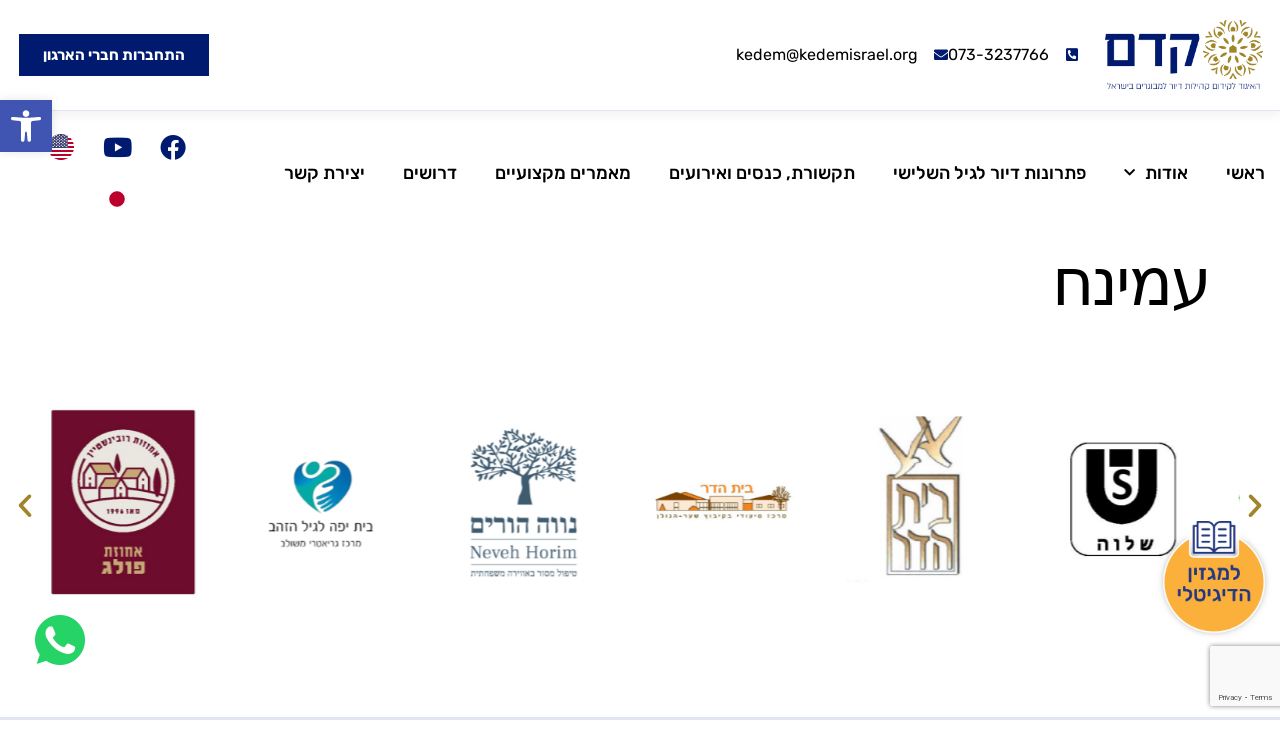

--- FILE ---
content_type: text/html; charset=UTF-8
request_url: https://kedem-israel.org/benefit/%D7%9B%D7%AA%D7%95%D7%91-%D7%90%D7%AA-%D7%94%D7%9B%D7%95%D7%AA%D7%A8%D7%AA-%D7%9B%D7%90%D7%9F/
body_size: 23468
content:
<!doctype html>
<html dir="rtl" lang="he-IL">
<head>
	<meta charset="UTF-8">
	<meta name="viewport" content="width=device-width, initial-scale=1">
	<link rel="profile" href="https://gmpg.org/xfn/11">
	<meta name='robots' content='index, follow, max-image-preview:large, max-snippet:-1, max-video-preview:-1' />

	<!-- This site is optimized with the Yoast SEO plugin v26.6 - https://yoast.com/wordpress/plugins/seo/ -->
	<title>עמינח - קדם</title>
	<link rel="canonical" href="https://kedem-israel.org/benefit/כתוב-את-הכותרת-כאן/" />
	<meta property="og:locale" content="he_IL" />
	<meta property="og:type" content="article" />
	<meta property="og:title" content="עמינח - קדם" />
	<meta property="og:url" content="https://kedem-israel.org/benefit/כתוב-את-הכותרת-כאן/" />
	<meta property="og:site_name" content="קדם" />
	<meta property="article:modified_time" content="2023-10-10T09:27:42+00:00" />
	<meta property="og:image" content="https://kedem-israel.org/wp-content/uploads/2023/08/הטבות-אזור-סגור-3-scaled.jpg" />
	<meta property="og:image:width" content="2560" />
	<meta property="og:image:height" content="1706" />
	<meta property="og:image:type" content="image/jpeg" />
	<meta name="twitter:card" content="summary_large_image" />
	<script type="application/ld+json" class="yoast-schema-graph">{"@context":"https://schema.org","@graph":[{"@type":"WebPage","@id":"https://kedem-israel.org/benefit/%d7%9b%d7%aa%d7%95%d7%91-%d7%90%d7%aa-%d7%94%d7%9b%d7%95%d7%aa%d7%a8%d7%aa-%d7%9b%d7%90%d7%9f/","url":"https://kedem-israel.org/benefit/%d7%9b%d7%aa%d7%95%d7%91-%d7%90%d7%aa-%d7%94%d7%9b%d7%95%d7%aa%d7%a8%d7%aa-%d7%9b%d7%90%d7%9f/","name":"עמינח - קדם","isPartOf":{"@id":"https://kedem-israel.org/#website"},"primaryImageOfPage":{"@id":"https://kedem-israel.org/benefit/%d7%9b%d7%aa%d7%95%d7%91-%d7%90%d7%aa-%d7%94%d7%9b%d7%95%d7%aa%d7%a8%d7%aa-%d7%9b%d7%90%d7%9f/#primaryimage"},"image":{"@id":"https://kedem-israel.org/benefit/%d7%9b%d7%aa%d7%95%d7%91-%d7%90%d7%aa-%d7%94%d7%9b%d7%95%d7%aa%d7%a8%d7%aa-%d7%9b%d7%90%d7%9f/#primaryimage"},"thumbnailUrl":"https://kedem-israel.org/wp-content/uploads/2023/08/הטבות-אזור-סגור-3-scaled.jpg","datePublished":"2023-08-28T23:20:41+00:00","dateModified":"2023-10-10T09:27:42+00:00","breadcrumb":{"@id":"https://kedem-israel.org/benefit/%d7%9b%d7%aa%d7%95%d7%91-%d7%90%d7%aa-%d7%94%d7%9b%d7%95%d7%aa%d7%a8%d7%aa-%d7%9b%d7%90%d7%9f/#breadcrumb"},"inLanguage":"he-IL","potentialAction":[{"@type":"ReadAction","target":["https://kedem-israel.org/benefit/%d7%9b%d7%aa%d7%95%d7%91-%d7%90%d7%aa-%d7%94%d7%9b%d7%95%d7%aa%d7%a8%d7%aa-%d7%9b%d7%90%d7%9f/"]}]},{"@type":"ImageObject","inLanguage":"he-IL","@id":"https://kedem-israel.org/benefit/%d7%9b%d7%aa%d7%95%d7%91-%d7%90%d7%aa-%d7%94%d7%9b%d7%95%d7%aa%d7%a8%d7%aa-%d7%9b%d7%90%d7%9f/#primaryimage","url":"https://kedem-israel.org/wp-content/uploads/2023/08/הטבות-אזור-סגור-3-scaled.jpg","contentUrl":"https://kedem-israel.org/wp-content/uploads/2023/08/הטבות-אזור-סגור-3-scaled.jpg","width":2560,"height":1706},{"@type":"BreadcrumbList","@id":"https://kedem-israel.org/benefit/%d7%9b%d7%aa%d7%95%d7%91-%d7%90%d7%aa-%d7%94%d7%9b%d7%95%d7%aa%d7%a8%d7%aa-%d7%9b%d7%90%d7%9f/#breadcrumb","itemListElement":[{"@type":"ListItem","position":1,"name":"דף הבית","item":"https://kedem-israel.org/"},{"@type":"ListItem","position":2,"name":"עמינח"}]},{"@type":"WebSite","@id":"https://kedem-israel.org/#website","url":"https://kedem-israel.org/","name":"קדם","description":"האיגוד לקידום קהילות דיור למבוגרים בישראל","publisher":{"@id":"https://kedem-israel.org/#organization"},"potentialAction":[{"@type":"SearchAction","target":{"@type":"EntryPoint","urlTemplate":"https://kedem-israel.org/?s={search_term_string}"},"query-input":{"@type":"PropertyValueSpecification","valueRequired":true,"valueName":"search_term_string"}}],"inLanguage":"he-IL"},{"@type":"Organization","@id":"https://kedem-israel.org/#organization","name":"קדם","url":"https://kedem-israel.org/","logo":{"@type":"ImageObject","inLanguage":"he-IL","@id":"https://kedem-israel.org/#/schema/logo/image/","url":"https://kedem-israel.org/wp-content/uploads/2023/08/לוגו-קדם-באיכות-גבוהה.png","contentUrl":"https://kedem-israel.org/wp-content/uploads/2023/08/לוגו-קדם-באיכות-גבוהה.png","width":1299,"height":576,"caption":"קדם"},"image":{"@id":"https://kedem-israel.org/#/schema/logo/image/"}}]}</script>
	<!-- / Yoast SEO plugin. -->


<link rel='dns-prefetch' href='//www.googletagmanager.com' />
<link rel="alternate" type="application/rss+xml" title="קדם &laquo; פיד‏" href="https://kedem-israel.org/feed/" />
<link rel="alternate" type="application/rss+xml" title="קדם &laquo; פיד תגובות‏" href="https://kedem-israel.org/comments/feed/" />
<link rel="alternate" title="oEmbed (JSON)" type="application/json+oembed" href="https://kedem-israel.org/wp-json/oembed/1.0/embed?url=https%3A%2F%2Fkedem-israel.org%2Fbenefit%2F%25d7%259b%25d7%25aa%25d7%2595%25d7%2591-%25d7%2590%25d7%25aa-%25d7%2594%25d7%259b%25d7%2595%25d7%25aa%25d7%25a8%25d7%25aa-%25d7%259b%25d7%2590%25d7%259f%2F" />
<link rel="alternate" title="oEmbed (XML)" type="text/xml+oembed" href="https://kedem-israel.org/wp-json/oembed/1.0/embed?url=https%3A%2F%2Fkedem-israel.org%2Fbenefit%2F%25d7%259b%25d7%25aa%25d7%2595%25d7%2591-%25d7%2590%25d7%25aa-%25d7%2594%25d7%259b%25d7%2595%25d7%25aa%25d7%25a8%25d7%25aa-%25d7%259b%25d7%2590%25d7%259f%2F&#038;format=xml" />
<style id='wp-img-auto-sizes-contain-inline-css'>
img:is([sizes=auto i],[sizes^="auto," i]){contain-intrinsic-size:3000px 1500px}
/*# sourceURL=wp-img-auto-sizes-contain-inline-css */
</style>
<style id='wp-emoji-styles-inline-css'>

	img.wp-smiley, img.emoji {
		display: inline !important;
		border: none !important;
		box-shadow: none !important;
		height: 1em !important;
		width: 1em !important;
		margin: 0 0.07em !important;
		vertical-align: -0.1em !important;
		background: none !important;
		padding: 0 !important;
	}
/*# sourceURL=wp-emoji-styles-inline-css */
</style>
<link rel='stylesheet' id='wp-block-library-rtl-css' href='https://kedem-israel.org/wp-includes/css/dist/block-library/style-rtl.min.css?ver=6.9' media='all' />
<style id='global-styles-inline-css'>
:root{--wp--preset--aspect-ratio--square: 1;--wp--preset--aspect-ratio--4-3: 4/3;--wp--preset--aspect-ratio--3-4: 3/4;--wp--preset--aspect-ratio--3-2: 3/2;--wp--preset--aspect-ratio--2-3: 2/3;--wp--preset--aspect-ratio--16-9: 16/9;--wp--preset--aspect-ratio--9-16: 9/16;--wp--preset--color--black: #000000;--wp--preset--color--cyan-bluish-gray: #abb8c3;--wp--preset--color--white: #ffffff;--wp--preset--color--pale-pink: #f78da7;--wp--preset--color--vivid-red: #cf2e2e;--wp--preset--color--luminous-vivid-orange: #ff6900;--wp--preset--color--luminous-vivid-amber: #fcb900;--wp--preset--color--light-green-cyan: #7bdcb5;--wp--preset--color--vivid-green-cyan: #00d084;--wp--preset--color--pale-cyan-blue: #8ed1fc;--wp--preset--color--vivid-cyan-blue: #0693e3;--wp--preset--color--vivid-purple: #9b51e0;--wp--preset--gradient--vivid-cyan-blue-to-vivid-purple: linear-gradient(135deg,rgb(6,147,227) 0%,rgb(155,81,224) 100%);--wp--preset--gradient--light-green-cyan-to-vivid-green-cyan: linear-gradient(135deg,rgb(122,220,180) 0%,rgb(0,208,130) 100%);--wp--preset--gradient--luminous-vivid-amber-to-luminous-vivid-orange: linear-gradient(135deg,rgb(252,185,0) 0%,rgb(255,105,0) 100%);--wp--preset--gradient--luminous-vivid-orange-to-vivid-red: linear-gradient(135deg,rgb(255,105,0) 0%,rgb(207,46,46) 100%);--wp--preset--gradient--very-light-gray-to-cyan-bluish-gray: linear-gradient(135deg,rgb(238,238,238) 0%,rgb(169,184,195) 100%);--wp--preset--gradient--cool-to-warm-spectrum: linear-gradient(135deg,rgb(74,234,220) 0%,rgb(151,120,209) 20%,rgb(207,42,186) 40%,rgb(238,44,130) 60%,rgb(251,105,98) 80%,rgb(254,248,76) 100%);--wp--preset--gradient--blush-light-purple: linear-gradient(135deg,rgb(255,206,236) 0%,rgb(152,150,240) 100%);--wp--preset--gradient--blush-bordeaux: linear-gradient(135deg,rgb(254,205,165) 0%,rgb(254,45,45) 50%,rgb(107,0,62) 100%);--wp--preset--gradient--luminous-dusk: linear-gradient(135deg,rgb(255,203,112) 0%,rgb(199,81,192) 50%,rgb(65,88,208) 100%);--wp--preset--gradient--pale-ocean: linear-gradient(135deg,rgb(255,245,203) 0%,rgb(182,227,212) 50%,rgb(51,167,181) 100%);--wp--preset--gradient--electric-grass: linear-gradient(135deg,rgb(202,248,128) 0%,rgb(113,206,126) 100%);--wp--preset--gradient--midnight: linear-gradient(135deg,rgb(2,3,129) 0%,rgb(40,116,252) 100%);--wp--preset--font-size--small: 13px;--wp--preset--font-size--medium: 20px;--wp--preset--font-size--large: 36px;--wp--preset--font-size--x-large: 42px;--wp--preset--spacing--20: 0.44rem;--wp--preset--spacing--30: 0.67rem;--wp--preset--spacing--40: 1rem;--wp--preset--spacing--50: 1.5rem;--wp--preset--spacing--60: 2.25rem;--wp--preset--spacing--70: 3.38rem;--wp--preset--spacing--80: 5.06rem;--wp--preset--shadow--natural: 6px 6px 9px rgba(0, 0, 0, 0.2);--wp--preset--shadow--deep: 12px 12px 50px rgba(0, 0, 0, 0.4);--wp--preset--shadow--sharp: 6px 6px 0px rgba(0, 0, 0, 0.2);--wp--preset--shadow--outlined: 6px 6px 0px -3px rgb(255, 255, 255), 6px 6px rgb(0, 0, 0);--wp--preset--shadow--crisp: 6px 6px 0px rgb(0, 0, 0);}:root { --wp--style--global--content-size: 800px;--wp--style--global--wide-size: 1200px; }:where(body) { margin: 0; }.wp-site-blocks > .alignleft { float: left; margin-right: 2em; }.wp-site-blocks > .alignright { float: right; margin-left: 2em; }.wp-site-blocks > .aligncenter { justify-content: center; margin-left: auto; margin-right: auto; }:where(.wp-site-blocks) > * { margin-block-start: 24px; margin-block-end: 0; }:where(.wp-site-blocks) > :first-child { margin-block-start: 0; }:where(.wp-site-blocks) > :last-child { margin-block-end: 0; }:root { --wp--style--block-gap: 24px; }:root :where(.is-layout-flow) > :first-child{margin-block-start: 0;}:root :where(.is-layout-flow) > :last-child{margin-block-end: 0;}:root :where(.is-layout-flow) > *{margin-block-start: 24px;margin-block-end: 0;}:root :where(.is-layout-constrained) > :first-child{margin-block-start: 0;}:root :where(.is-layout-constrained) > :last-child{margin-block-end: 0;}:root :where(.is-layout-constrained) > *{margin-block-start: 24px;margin-block-end: 0;}:root :where(.is-layout-flex){gap: 24px;}:root :where(.is-layout-grid){gap: 24px;}.is-layout-flow > .alignleft{float: left;margin-inline-start: 0;margin-inline-end: 2em;}.is-layout-flow > .alignright{float: right;margin-inline-start: 2em;margin-inline-end: 0;}.is-layout-flow > .aligncenter{margin-left: auto !important;margin-right: auto !important;}.is-layout-constrained > .alignleft{float: left;margin-inline-start: 0;margin-inline-end: 2em;}.is-layout-constrained > .alignright{float: right;margin-inline-start: 2em;margin-inline-end: 0;}.is-layout-constrained > .aligncenter{margin-left: auto !important;margin-right: auto !important;}.is-layout-constrained > :where(:not(.alignleft):not(.alignright):not(.alignfull)){max-width: var(--wp--style--global--content-size);margin-left: auto !important;margin-right: auto !important;}.is-layout-constrained > .alignwide{max-width: var(--wp--style--global--wide-size);}body .is-layout-flex{display: flex;}.is-layout-flex{flex-wrap: wrap;align-items: center;}.is-layout-flex > :is(*, div){margin: 0;}body .is-layout-grid{display: grid;}.is-layout-grid > :is(*, div){margin: 0;}body{padding-top: 0px;padding-right: 0px;padding-bottom: 0px;padding-left: 0px;}a:where(:not(.wp-element-button)){text-decoration: underline;}:root :where(.wp-element-button, .wp-block-button__link){background-color: #32373c;border-width: 0;color: #fff;font-family: inherit;font-size: inherit;font-style: inherit;font-weight: inherit;letter-spacing: inherit;line-height: inherit;padding-top: calc(0.667em + 2px);padding-right: calc(1.333em + 2px);padding-bottom: calc(0.667em + 2px);padding-left: calc(1.333em + 2px);text-decoration: none;text-transform: inherit;}.has-black-color{color: var(--wp--preset--color--black) !important;}.has-cyan-bluish-gray-color{color: var(--wp--preset--color--cyan-bluish-gray) !important;}.has-white-color{color: var(--wp--preset--color--white) !important;}.has-pale-pink-color{color: var(--wp--preset--color--pale-pink) !important;}.has-vivid-red-color{color: var(--wp--preset--color--vivid-red) !important;}.has-luminous-vivid-orange-color{color: var(--wp--preset--color--luminous-vivid-orange) !important;}.has-luminous-vivid-amber-color{color: var(--wp--preset--color--luminous-vivid-amber) !important;}.has-light-green-cyan-color{color: var(--wp--preset--color--light-green-cyan) !important;}.has-vivid-green-cyan-color{color: var(--wp--preset--color--vivid-green-cyan) !important;}.has-pale-cyan-blue-color{color: var(--wp--preset--color--pale-cyan-blue) !important;}.has-vivid-cyan-blue-color{color: var(--wp--preset--color--vivid-cyan-blue) !important;}.has-vivid-purple-color{color: var(--wp--preset--color--vivid-purple) !important;}.has-black-background-color{background-color: var(--wp--preset--color--black) !important;}.has-cyan-bluish-gray-background-color{background-color: var(--wp--preset--color--cyan-bluish-gray) !important;}.has-white-background-color{background-color: var(--wp--preset--color--white) !important;}.has-pale-pink-background-color{background-color: var(--wp--preset--color--pale-pink) !important;}.has-vivid-red-background-color{background-color: var(--wp--preset--color--vivid-red) !important;}.has-luminous-vivid-orange-background-color{background-color: var(--wp--preset--color--luminous-vivid-orange) !important;}.has-luminous-vivid-amber-background-color{background-color: var(--wp--preset--color--luminous-vivid-amber) !important;}.has-light-green-cyan-background-color{background-color: var(--wp--preset--color--light-green-cyan) !important;}.has-vivid-green-cyan-background-color{background-color: var(--wp--preset--color--vivid-green-cyan) !important;}.has-pale-cyan-blue-background-color{background-color: var(--wp--preset--color--pale-cyan-blue) !important;}.has-vivid-cyan-blue-background-color{background-color: var(--wp--preset--color--vivid-cyan-blue) !important;}.has-vivid-purple-background-color{background-color: var(--wp--preset--color--vivid-purple) !important;}.has-black-border-color{border-color: var(--wp--preset--color--black) !important;}.has-cyan-bluish-gray-border-color{border-color: var(--wp--preset--color--cyan-bluish-gray) !important;}.has-white-border-color{border-color: var(--wp--preset--color--white) !important;}.has-pale-pink-border-color{border-color: var(--wp--preset--color--pale-pink) !important;}.has-vivid-red-border-color{border-color: var(--wp--preset--color--vivid-red) !important;}.has-luminous-vivid-orange-border-color{border-color: var(--wp--preset--color--luminous-vivid-orange) !important;}.has-luminous-vivid-amber-border-color{border-color: var(--wp--preset--color--luminous-vivid-amber) !important;}.has-light-green-cyan-border-color{border-color: var(--wp--preset--color--light-green-cyan) !important;}.has-vivid-green-cyan-border-color{border-color: var(--wp--preset--color--vivid-green-cyan) !important;}.has-pale-cyan-blue-border-color{border-color: var(--wp--preset--color--pale-cyan-blue) !important;}.has-vivid-cyan-blue-border-color{border-color: var(--wp--preset--color--vivid-cyan-blue) !important;}.has-vivid-purple-border-color{border-color: var(--wp--preset--color--vivid-purple) !important;}.has-vivid-cyan-blue-to-vivid-purple-gradient-background{background: var(--wp--preset--gradient--vivid-cyan-blue-to-vivid-purple) !important;}.has-light-green-cyan-to-vivid-green-cyan-gradient-background{background: var(--wp--preset--gradient--light-green-cyan-to-vivid-green-cyan) !important;}.has-luminous-vivid-amber-to-luminous-vivid-orange-gradient-background{background: var(--wp--preset--gradient--luminous-vivid-amber-to-luminous-vivid-orange) !important;}.has-luminous-vivid-orange-to-vivid-red-gradient-background{background: var(--wp--preset--gradient--luminous-vivid-orange-to-vivid-red) !important;}.has-very-light-gray-to-cyan-bluish-gray-gradient-background{background: var(--wp--preset--gradient--very-light-gray-to-cyan-bluish-gray) !important;}.has-cool-to-warm-spectrum-gradient-background{background: var(--wp--preset--gradient--cool-to-warm-spectrum) !important;}.has-blush-light-purple-gradient-background{background: var(--wp--preset--gradient--blush-light-purple) !important;}.has-blush-bordeaux-gradient-background{background: var(--wp--preset--gradient--blush-bordeaux) !important;}.has-luminous-dusk-gradient-background{background: var(--wp--preset--gradient--luminous-dusk) !important;}.has-pale-ocean-gradient-background{background: var(--wp--preset--gradient--pale-ocean) !important;}.has-electric-grass-gradient-background{background: var(--wp--preset--gradient--electric-grass) !important;}.has-midnight-gradient-background{background: var(--wp--preset--gradient--midnight) !important;}.has-small-font-size{font-size: var(--wp--preset--font-size--small) !important;}.has-medium-font-size{font-size: var(--wp--preset--font-size--medium) !important;}.has-large-font-size{font-size: var(--wp--preset--font-size--large) !important;}.has-x-large-font-size{font-size: var(--wp--preset--font-size--x-large) !important;}
:root :where(.wp-block-pullquote){font-size: 1.5em;line-height: 1.6;}
/*# sourceURL=global-styles-inline-css */
</style>
<link rel='stylesheet' id='pojo-a11y-css' href='https://kedem-israel.org/wp-content/plugins/pojo-accessibility/modules/legacy/assets/css/style.min.css?ver=1.0.0' media='all' />
<link rel='stylesheet' id='hello-elementor-css' href='https://kedem-israel.org/wp-content/themes/hello-elementor/assets/css/reset.css?ver=3.4.5' media='all' />
<link rel='stylesheet' id='hello-elementor-theme-style-css' href='https://kedem-israel.org/wp-content/themes/hello-elementor/assets/css/theme.css?ver=3.4.5' media='all' />
<link rel='stylesheet' id='hello-elementor-header-footer-css' href='https://kedem-israel.org/wp-content/themes/hello-elementor/assets/css/header-footer.css?ver=3.4.5' media='all' />
<link rel='stylesheet' id='chld_thm_cfg_child-css' href='https://kedem-israel.org/wp-content/themes/KedemTheme/style.css?ver=1.0.0.1759922904' media='all' />
<link rel='stylesheet' id='elementor-frontend-css' href='https://kedem-israel.org/wp-content/plugins/elementor/assets/css/frontend-rtl.min.css?ver=3.33.6' media='all' />
<link rel='stylesheet' id='elementor-post-10-css' href='https://kedem-israel.org/wp-content/uploads/elementor/css/post-10.css?ver=1768156622' media='all' />
<link rel='stylesheet' id='wp-members-css' href='https://kedem-israel.org/wp-content/plugins/wp-members/assets/css/forms/generic-no-float.min.css?ver=3.5.4.4' media='all' />
<link rel='stylesheet' id='wpdreams-asl-basic-css' href='https://kedem-israel.org/wp-content/plugins/ajax-search-lite/css/style.basic.css?ver=4.13.4' media='all' />
<style id='wpdreams-asl-basic-inline-css'>

					div[id*='ajaxsearchlitesettings'].searchsettings .asl_option_inner label {
						font-size: 0px !important;
						color: rgba(0, 0, 0, 0);
					}
					div[id*='ajaxsearchlitesettings'].searchsettings .asl_option_inner label:after {
						font-size: 11px !important;
						position: absolute;
						top: 0;
						left: 0;
						z-index: 1;
					}
					.asl_w_container {
						width: 100%;
						margin: 0px 0px 0px 0px;
						min-width: 200px;
					}
					div[id*='ajaxsearchlite'].asl_m {
						width: 100%;
					}
					div[id*='ajaxsearchliteres'].wpdreams_asl_results div.resdrg span.highlighted {
						font-weight: bold;
						color: rgba(217, 49, 43, 1);
						background-color: rgba(238, 238, 238, 1);
					}
					div[id*='ajaxsearchliteres'].wpdreams_asl_results .results img.asl_image {
						width: 70px;
						height: 70px;
						object-fit: cover;
					}
					div[id*='ajaxsearchlite'].asl_r .results {
						max-height: none;
					}
					div[id*='ajaxsearchlite'].asl_r {
						position: absolute;
					}
				
							.asl_w, .asl_w * {font-family:&quot;Rubik&quot; !important;}
							.asl_m input[type=search]::placeholder{font-family:&quot;Rubik&quot; !important;}
							.asl_m input[type=search]::-webkit-input-placeholder{font-family:&quot;Rubik&quot; !important;}
							.asl_m input[type=search]::-moz-placeholder{font-family:&quot;Rubik&quot; !important;}
							.asl_m input[type=search]:-ms-input-placeholder{font-family:&quot;Rubik&quot; !important;}
						
						div.asl_r.asl_w.vertical .results .item::after {
							display: block;
							position: absolute;
							bottom: 0;
							content: '';
							height: 1px;
							width: 100%;
							background: #D8D8D8;
						}
						div.asl_r.asl_w.vertical .results .item.asl_last_item::after {
							display: none;
						}
					
/*# sourceURL=wpdreams-asl-basic-inline-css */
</style>
<link rel='stylesheet' id='wpdreams-asl-instance-css' href='https://kedem-israel.org/wp-content/plugins/ajax-search-lite/css/style-underline.css?ver=4.13.4' media='all' />
<link rel='stylesheet' id='widget-image-css' href='https://kedem-israel.org/wp-content/plugins/elementor/assets/css/widget-image-rtl.min.css?ver=3.33.6' media='all' />
<link rel='stylesheet' id='widget-icon-list-css' href='https://kedem-israel.org/wp-content/plugins/elementor/assets/css/widget-icon-list-rtl.min.css?ver=3.33.6' media='all' />
<link rel='stylesheet' id='widget-nav-menu-css' href='https://kedem-israel.org/wp-content/plugins/elementor-pro/assets/css/widget-nav-menu-rtl.min.css?ver=3.33.2' media='all' />
<link rel='stylesheet' id='widget-social-icons-css' href='https://kedem-israel.org/wp-content/plugins/elementor/assets/css/widget-social-icons-rtl.min.css?ver=3.33.6' media='all' />
<link rel='stylesheet' id='e-apple-webkit-css' href='https://kedem-israel.org/wp-content/plugins/elementor/assets/css/conditionals/apple-webkit.min.css?ver=3.33.6' media='all' />
<link rel='stylesheet' id='e-sticky-css' href='https://kedem-israel.org/wp-content/plugins/elementor-pro/assets/css/modules/sticky.min.css?ver=3.33.2' media='all' />
<link rel='stylesheet' id='swiper-css' href='https://kedem-israel.org/wp-content/plugins/elementor/assets/lib/swiper/v8/css/swiper.min.css?ver=8.4.5' media='all' />
<link rel='stylesheet' id='e-swiper-css' href='https://kedem-israel.org/wp-content/plugins/elementor/assets/css/conditionals/e-swiper.min.css?ver=3.33.6' media='all' />
<link rel='stylesheet' id='widget-image-carousel-css' href='https://kedem-israel.org/wp-content/plugins/elementor/assets/css/widget-image-carousel-rtl.min.css?ver=3.33.6' media='all' />
<link rel='stylesheet' id='widget-heading-css' href='https://kedem-israel.org/wp-content/plugins/elementor/assets/css/widget-heading-rtl.min.css?ver=3.33.6' media='all' />
<link rel='stylesheet' id='e-animation-shrink-css' href='https://kedem-israel.org/wp-content/plugins/elementor/assets/lib/animations/styles/e-animation-shrink.min.css?ver=3.33.6' media='all' />
<link rel='stylesheet' id='widget-icon-box-css' href='https://kedem-israel.org/wp-content/plugins/elementor/assets/css/widget-icon-box-rtl.min.css?ver=3.33.6' media='all' />
<link rel='stylesheet' id='widget-form-css' href='https://kedem-israel.org/wp-content/plugins/elementor-pro/assets/css/widget-form-rtl.min.css?ver=3.33.2' media='all' />
<link rel='stylesheet' id='e-popup-css' href='https://kedem-israel.org/wp-content/plugins/elementor-pro/assets/css/conditionals/popup.min.css?ver=3.33.2' media='all' />
<link rel='stylesheet' id='elementor-icons-css' href='https://kedem-israel.org/wp-content/plugins/elementor/assets/lib/eicons/css/elementor-icons.min.css?ver=5.44.0' media='all' />
<link rel='stylesheet' id='elementor-post-66-css' href='https://kedem-israel.org/wp-content/uploads/elementor/css/post-66.css?ver=1768156623' media='all' />
<link rel='stylesheet' id='elementor-post-64-css' href='https://kedem-israel.org/wp-content/uploads/elementor/css/post-64.css?ver=1768341086' media='all' />
<link rel='stylesheet' id='elementor-post-2375-css' href='https://kedem-israel.org/wp-content/uploads/elementor/css/post-2375.css?ver=1768156623' media='all' />
<link rel='stylesheet' id='ekit-widget-styles-css' href='https://kedem-israel.org/wp-content/plugins/elementskit-lite/widgets/init/assets/css/widget-styles.css?ver=3.7.8' media='all' />
<link rel='stylesheet' id='ekit-responsive-css' href='https://kedem-israel.org/wp-content/plugins/elementskit-lite/widgets/init/assets/css/responsive.css?ver=3.7.8' media='all' />
<link rel='stylesheet' id='elementskit-rtl-css' href='https://kedem-israel.org/wp-content/plugins/elementskit-lite/widgets/init/assets/css/rtl.css?ver=3.7.8' media='all' />
<link rel='stylesheet' id='kedemtheme-main-css' href='https://kedem-israel.org/wp-content/themes/KedemTheme/assets/css/main.css?ver=1.0.0.1759922904' media='all' />
<link rel='stylesheet' id='elementor-gf-local-rubik-css' href='https://kedem-israel.org/wp-content/uploads/elementor/google-fonts/css/rubik.css?ver=1744021898' media='all' />
<link rel='stylesheet' id='elementor-gf-local-quattrocento-css' href='https://kedem-israel.org/wp-content/uploads/elementor/google-fonts/css/quattrocento.css?ver=1744021879' media='all' />
<link rel='stylesheet' id='elementor-gf-local-oswald-css' href='https://kedem-israel.org/wp-content/uploads/elementor/google-fonts/css/oswald.css?ver=1744021883' media='all' />
<link rel='stylesheet' id='elementor-gf-local-heebo-css' href='https://kedem-israel.org/wp-content/uploads/elementor/google-fonts/css/heebo.css?ver=1744021887' media='all' />
<link rel='stylesheet' id='elementor-icons-shared-0-css' href='https://kedem-israel.org/wp-content/plugins/elementor/assets/lib/font-awesome/css/fontawesome.min.css?ver=5.15.3' media='all' />
<link rel='stylesheet' id='elementor-icons-fa-solid-css' href='https://kedem-israel.org/wp-content/plugins/elementor/assets/lib/font-awesome/css/solid.min.css?ver=5.15.3' media='all' />
<link rel='stylesheet' id='elementor-icons-fa-brands-css' href='https://kedem-israel.org/wp-content/plugins/elementor/assets/lib/font-awesome/css/brands.min.css?ver=5.15.3' media='all' />
<link rel='stylesheet' id='elementor-icons-ekiticons-css' href='https://kedem-israel.org/wp-content/plugins/elementskit-lite/modules/elementskit-icon-pack/assets/css/ekiticons.css?ver=3.7.8' media='all' />
<script type="text/javascript">
            window._nslDOMReady = (function () {
                const executedCallbacks = new Set();
            
                return function (callback) {
                    /**
                    * Third parties might dispatch DOMContentLoaded events, so we need to ensure that we only run our callback once!
                    */
                    if (executedCallbacks.has(callback)) return;
            
                    const wrappedCallback = function () {
                        if (executedCallbacks.has(callback)) return;
                        executedCallbacks.add(callback);
                        callback();
                    };
            
                    if (document.readyState === "complete" || document.readyState === "interactive") {
                        wrappedCallback();
                    } else {
                        document.addEventListener("DOMContentLoaded", wrappedCallback);
                    }
                };
            })();
        </script><script src="https://kedem-israel.org/wp-includes/js/jquery/jquery.min.js?ver=3.7.1" id="jquery-core-js"></script>
<script src="https://kedem-israel.org/wp-includes/js/jquery/jquery-migrate.min.js?ver=3.4.1" id="jquery-migrate-js"></script>

<!-- Google tag (gtag.js) snippet added by Site Kit -->
<!-- Google Analytics snippet added by Site Kit -->
<script src="https://www.googletagmanager.com/gtag/js?id=GT-P8Q7W9M" id="google_gtagjs-js" async></script>
<script id="google_gtagjs-js-after">
window.dataLayer = window.dataLayer || [];function gtag(){dataLayer.push(arguments);}
gtag("set","linker",{"domains":["kedem-israel.org"]});
gtag("js", new Date());
gtag("set", "developer_id.dZTNiMT", true);
gtag("config", "GT-P8Q7W9M");
//# sourceURL=google_gtagjs-js-after
</script>
<link rel="https://api.w.org/" href="https://kedem-israel.org/wp-json/" /><link rel="alternate" title="JSON" type="application/json" href="https://kedem-israel.org/wp-json/wp/v2/benefit/1309" /><link rel="EditURI" type="application/rsd+xml" title="RSD" href="https://kedem-israel.org/xmlrpc.php?rsd" />
<meta name="generator" content="WordPress 6.9" />
<link rel='shortlink' href='https://kedem-israel.org/?p=1309' />
<meta name="generator" content="Site Kit by Google 1.168.0" /><style type="text/css">
#pojo-a11y-toolbar .pojo-a11y-toolbar-toggle a{ background-color: #4054b2;	color: #ffffff;}
#pojo-a11y-toolbar .pojo-a11y-toolbar-overlay, #pojo-a11y-toolbar .pojo-a11y-toolbar-overlay ul.pojo-a11y-toolbar-items.pojo-a11y-links{ border-color: #4054b2;}
body.pojo-a11y-focusable a:focus{ outline-style: solid !important;	outline-width: 1px !important;	outline-color: #FF0000 !important;}
#pojo-a11y-toolbar{ top: 100px !important;}
#pojo-a11y-toolbar .pojo-a11y-toolbar-overlay{ background-color: #ffffff;}
#pojo-a11y-toolbar .pojo-a11y-toolbar-overlay ul.pojo-a11y-toolbar-items li.pojo-a11y-toolbar-item a, #pojo-a11y-toolbar .pojo-a11y-toolbar-overlay p.pojo-a11y-toolbar-title{ color: #333333;}
#pojo-a11y-toolbar .pojo-a11y-toolbar-overlay ul.pojo-a11y-toolbar-items li.pojo-a11y-toolbar-item a.active{ background-color: #4054b2;	color: #ffffff;}
@media (max-width: 767px) { #pojo-a11y-toolbar { top: 90vh !important; } }</style>				<link rel="preconnect" href="https://fonts.gstatic.com" crossorigin />
				<link rel="preload" as="style" href="//fonts.googleapis.com/css?family=Open+Sans&display=swap" />
								<link rel="stylesheet" href="//fonts.googleapis.com/css?family=Open+Sans&display=swap" media="all" />
				<meta name="generator" content="Elementor 3.33.6; features: additional_custom_breakpoints; settings: css_print_method-external, google_font-enabled, font_display-swap">
<meta name="google-site-verification" content="9rnSKqw-AxQhZnq_Kh9WVZClRSG8nAkHwqXI58mzdBA" />
<script src="https://www.googletagmanager.com/gtag/js?id=GT-P8Q7W9M" id="google_gtagjs-js" async></script>
<script id="google_gtagjs-js-after">
window.dataLayer = window.dataLayer || [];function gtag(){dataLayer.push(arguments);}
gtag("set","linker",{"domains":["kedem-israel.org"]});
gtag("js", new Date());
gtag("set", "developer_id.dZTNiMT", true);
gtag("config", "GT-P8Q7W9M");
</script>
			<style>
				.e-con.e-parent:nth-of-type(n+4):not(.e-lazyloaded):not(.e-no-lazyload),
				.e-con.e-parent:nth-of-type(n+4):not(.e-lazyloaded):not(.e-no-lazyload) * {
					background-image: none !important;
				}
				@media screen and (max-height: 1024px) {
					.e-con.e-parent:nth-of-type(n+3):not(.e-lazyloaded):not(.e-no-lazyload),
					.e-con.e-parent:nth-of-type(n+3):not(.e-lazyloaded):not(.e-no-lazyload) * {
						background-image: none !important;
					}
				}
				@media screen and (max-height: 640px) {
					.e-con.e-parent:nth-of-type(n+2):not(.e-lazyloaded):not(.e-no-lazyload),
					.e-con.e-parent:nth-of-type(n+2):not(.e-lazyloaded):not(.e-no-lazyload) * {
						background-image: none !important;
					}
				}
			</style>
			<link rel="icon" href="https://kedem-israel.org/wp-content/uploads/2023/08/Favicon-150x150.png" sizes="32x32" />
<link rel="icon" href="https://kedem-israel.org/wp-content/uploads/2023/08/Favicon-300x300.png" sizes="192x192" />
<link rel="apple-touch-icon" href="https://kedem-israel.org/wp-content/uploads/2023/08/Favicon-300x300.png" />
<meta name="msapplication-TileImage" content="https://kedem-israel.org/wp-content/uploads/2023/08/Favicon-300x300.png" />
</head>
<body class="rtl wp-singular benefit-template-default single single-benefit postid-1309 wp-custom-logo wp-embed-responsive wp-theme-hello-elementor wp-child-theme-KedemTheme hello-elementor-default elementor-default elementor-kit-10">


<a class="skip-link screen-reader-text" href="#content">דלג לתוכן</a>

		<header data-elementor-type="header" data-elementor-id="66" class="elementor elementor-66 elementor-location-header" data-elementor-post-type="elementor_library">
					<section class="elementor-section elementor-top-section elementor-element elementor-element-efd4334 elementor-section-full_width elementor-section-height-default elementor-section-height-default" data-id="efd4334" data-element_type="section">
						<div class="elementor-container elementor-column-gap-no">
					<div class="elementor-column elementor-col-100 elementor-top-column elementor-element elementor-element-17621190" data-id="17621190" data-element_type="column">
			<div class="elementor-widget-wrap elementor-element-populated">
						<section class="elementor-section elementor-inner-section elementor-element elementor-element-50920aad elementor-section-content-middle elementor-section-boxed elementor-section-height-default elementor-section-height-default" data-id="50920aad" data-element_type="section">
						<div class="elementor-container elementor-column-gap-default">
					<div class="elementor-column elementor-col-33 elementor-inner-column elementor-element elementor-element-7df59e24" data-id="7df59e24" data-element_type="column">
			<div class="elementor-widget-wrap elementor-element-populated">
						<div class="elementor-element elementor-element-3914a421 elementor-widget__width-inherit elementor-widget elementor-widget-image" data-id="3914a421" data-element_type="widget" data-widget_type="image.default">
				<div class="elementor-widget-container">
																<a href="https://kedem-israel.org">
							<img width="800" height="355" src="https://kedem-israel.org/wp-content/uploads/2023/08/לוגו-קדם-באיכות-גבוהה-1024x454.png" class="attachment-large size-large wp-image-101" alt="" srcset="https://kedem-israel.org/wp-content/uploads/2023/08/לוגו-קדם-באיכות-גבוהה-1024x454.png 1024w, https://kedem-israel.org/wp-content/uploads/2023/08/לוגו-קדם-באיכות-גבוהה-300x133.png 300w, https://kedem-israel.org/wp-content/uploads/2023/08/לוגו-קדם-באיכות-גבוהה-768x341.png 768w, https://kedem-israel.org/wp-content/uploads/2023/08/לוגו-קדם-באיכות-גבוהה.png 1299w" sizes="(max-width: 800px) 100vw, 800px" />								</a>
															</div>
				</div>
					</div>
		</div>
				<div class="elementor-column elementor-col-33 elementor-inner-column elementor-element elementor-element-6e2e3278 elementor-hidden-mobile" data-id="6e2e3278" data-element_type="column">
			<div class="elementor-widget-wrap elementor-element-populated">
						<div class="elementor-element elementor-element-24adf253 elementor-icon-list--layout-inline elementor-align-right elementor-list-item-link-full_width elementor-widget elementor-widget-icon-list" data-id="24adf253" data-element_type="widget" data-widget_type="icon-list.default">
				<div class="elementor-widget-container">
							<ul class="elementor-icon-list-items elementor-inline-items">
							<li class="elementor-icon-list-item elementor-inline-item">
											<a href="tel:07-33237766">

												<span class="elementor-icon-list-icon">
							<i aria-hidden="true" class="fas fa-phone-square-alt"></i>						</span>
										<span class="elementor-icon-list-text">073-3237766</span>
											</a>
									</li>
								<li class="elementor-icon-list-item elementor-inline-item">
											<a href="mailto:kedem@kedemisrael.org">

												<span class="elementor-icon-list-icon">
							<i aria-hidden="true" class="fas fa-envelope"></i>						</span>
										<span class="elementor-icon-list-text">kedem@kedemisrael.org</span>
											</a>
									</li>
						</ul>
						</div>
				</div>
					</div>
		</div>
				<div class="elementor-column elementor-col-33 elementor-inner-column elementor-element elementor-element-5012ed97" data-id="5012ed97" data-element_type="column">
			<div class="elementor-widget-wrap elementor-element-populated">
						<div class="elementor-element elementor-element-3bf6e7c elementor-align-left elementor-widget elementor-widget-button" data-id="3bf6e7c" data-element_type="widget" data-widget_type="button.default">
				<div class="elementor-widget-container">
									<div class="elementor-button-wrapper">
					<a class="elementor-button elementor-button-link elementor-size-sm" href="/login-page">
						<span class="elementor-button-content-wrapper">
									<span class="elementor-button-text">התחברות חברי הארגון</span>
					</span>
					</a>
				</div>
								</div>
				</div>
					</div>
		</div>
					</div>
		</section>
					</div>
		</div>
					</div>
		</section>
				<section class="elementor-section elementor-inner-section elementor-element elementor-element-7633f660 elementor-section-content-middle elementor-section-height-min-height elementor-section-boxed elementor-section-height-default" data-id="7633f660" data-element_type="section" data-settings="{&quot;background_background&quot;:&quot;classic&quot;,&quot;sticky&quot;:&quot;top&quot;,&quot;sticky_on&quot;:[&quot;desktop&quot;,&quot;tablet&quot;,&quot;mobile&quot;],&quot;sticky_offset&quot;:0,&quot;sticky_effects_offset&quot;:0,&quot;sticky_anchor_link_offset&quot;:0}">
						<div class="elementor-container elementor-column-gap-default">
					<div class="elementor-column elementor-col-50 elementor-inner-column elementor-element elementor-element-51641887" data-id="51641887" data-element_type="column">
			<div class="elementor-widget-wrap elementor-element-populated">
						<div class="elementor-element elementor-element-3d20aa71 elementor-nav-menu__align-start elementor-nav-menu--stretch elementor-nav-menu--dropdown-tablet elementor-nav-menu__text-align-aside elementor-nav-menu--toggle elementor-nav-menu--burger elementor-widget elementor-widget-nav-menu" data-id="3d20aa71" data-element_type="widget" data-settings="{&quot;submenu_icon&quot;:{&quot;value&quot;:&quot;&lt;i class=\&quot;fas fa-chevron-down\&quot; aria-hidden=\&quot;true\&quot;&gt;&lt;\/i&gt;&quot;,&quot;library&quot;:&quot;fa-solid&quot;},&quot;full_width&quot;:&quot;stretch&quot;,&quot;layout&quot;:&quot;horizontal&quot;,&quot;toggle&quot;:&quot;burger&quot;}" data-widget_type="nav-menu.default">
				<div class="elementor-widget-container">
								<nav aria-label="תפריט" class="elementor-nav-menu--main elementor-nav-menu__container elementor-nav-menu--layout-horizontal e--pointer-underline e--animation-slide">
				<ul id="menu-1-3d20aa71" class="elementor-nav-menu"><li class="menu-item menu-item-type-post_type menu-item-object-page menu-item-home menu-item-158"><a href="https://kedem-israel.org/" class="elementor-item">ראשי</a></li>
<li class="menu-item menu-item-type-post_type menu-item-object-page menu-item-has-children menu-item-157"><a href="https://kedem-israel.org/%d7%90%d7%95%d7%93%d7%95%d7%aa/" class="elementor-item">אודות</a>
<ul class="sub-menu elementor-nav-menu--dropdown">
	<li class="menu-item menu-item-type-post_type menu-item-object-page menu-item-2354"><a href="https://kedem-israel.org/%d7%90%d7%95%d7%93%d7%95%d7%aa/" class="elementor-sub-item">אודות קדם</a></li>
	<li class="menu-item menu-item-type-post_type menu-item-object-page menu-item-2207"><a href="https://kedem-israel.org/%d7%a2%d7%95%d7%91%d7%93%d7%99%d7%9d-%d7%90%d7%99%d7%aa%d7%a0%d7%95/" class="elementor-sub-item">חברים בקדם</a></li>
</ul>
</li>
<li class="menu-item menu-item-type-post_type menu-item-object-page menu-item-4137"><a href="https://kedem-israel.org/%d7%a4%d7%aa%d7%a8%d7%95%d7%a0%d7%95%d7%aa-%d7%93%d7%99%d7%95%d7%a8-%d7%9c%d7%92%d7%99%d7%9c-%d7%94%d7%a9%d7%9c%d7%99%d7%a9%d7%99/" class="elementor-item">פתרונות דיור לגיל השלישי</a></li>
<li class="menu-item menu-item-type-taxonomy menu-item-object-category menu-item-1988"><a href="https://kedem-israel.org/category/%d7%aa%d7%a7%d7%a9%d7%95%d7%a8%d7%aa-%d7%9b%d7%a0%d7%a1%d7%99%d7%9d-%d7%95%d7%90%d7%99%d7%a8%d7%95%d7%a2%d7%99%d7%9d/" class="elementor-item">תקשורת, כנסים ואירועים</a></li>
<li class="menu-item menu-item-type-taxonomy menu-item-object-category menu-item-1960"><a href="https://kedem-israel.org/category/%d7%9e%d7%90%d7%9e%d7%a8%d7%99%d7%9d-%d7%9e%d7%a7%d7%a6%d7%95%d7%a2%d7%99%d7%99%d7%9d/" class="elementor-item">מאמרים מקצועיים</a></li>
<li class="menu-item menu-item-type-post_type menu-item-object-page menu-item-153"><a href="https://kedem-israel.org/%d7%93%d7%a8%d7%95%d7%a9%d7%99%d7%9d/" class="elementor-item">דרושים</a></li>
<li class="menu-item menu-item-type-post_type menu-item-object-page menu-item-152"><a href="https://kedem-israel.org/%d7%99%d7%a6%d7%99%d7%a8%d7%aa-%d7%a7%d7%a9%d7%a8/" class="elementor-item">יצירת קשר</a></li>
</ul>			</nav>
					<div class="elementor-menu-toggle" role="button" tabindex="0" aria-label="כפתור פתיחת תפריט" aria-expanded="false">
			<i aria-hidden="true" role="presentation" class="elementor-menu-toggle__icon--open eicon-menu-bar"></i><i aria-hidden="true" role="presentation" class="elementor-menu-toggle__icon--close eicon-close"></i>		</div>
					<nav class="elementor-nav-menu--dropdown elementor-nav-menu__container" aria-hidden="true">
				<ul id="menu-2-3d20aa71" class="elementor-nav-menu"><li class="menu-item menu-item-type-post_type menu-item-object-page menu-item-home menu-item-158"><a href="https://kedem-israel.org/" class="elementor-item" tabindex="-1">ראשי</a></li>
<li class="menu-item menu-item-type-post_type menu-item-object-page menu-item-has-children menu-item-157"><a href="https://kedem-israel.org/%d7%90%d7%95%d7%93%d7%95%d7%aa/" class="elementor-item" tabindex="-1">אודות</a>
<ul class="sub-menu elementor-nav-menu--dropdown">
	<li class="menu-item menu-item-type-post_type menu-item-object-page menu-item-2354"><a href="https://kedem-israel.org/%d7%90%d7%95%d7%93%d7%95%d7%aa/" class="elementor-sub-item" tabindex="-1">אודות קדם</a></li>
	<li class="menu-item menu-item-type-post_type menu-item-object-page menu-item-2207"><a href="https://kedem-israel.org/%d7%a2%d7%95%d7%91%d7%93%d7%99%d7%9d-%d7%90%d7%99%d7%aa%d7%a0%d7%95/" class="elementor-sub-item" tabindex="-1">חברים בקדם</a></li>
</ul>
</li>
<li class="menu-item menu-item-type-post_type menu-item-object-page menu-item-4137"><a href="https://kedem-israel.org/%d7%a4%d7%aa%d7%a8%d7%95%d7%a0%d7%95%d7%aa-%d7%93%d7%99%d7%95%d7%a8-%d7%9c%d7%92%d7%99%d7%9c-%d7%94%d7%a9%d7%9c%d7%99%d7%a9%d7%99/" class="elementor-item" tabindex="-1">פתרונות דיור לגיל השלישי</a></li>
<li class="menu-item menu-item-type-taxonomy menu-item-object-category menu-item-1988"><a href="https://kedem-israel.org/category/%d7%aa%d7%a7%d7%a9%d7%95%d7%a8%d7%aa-%d7%9b%d7%a0%d7%a1%d7%99%d7%9d-%d7%95%d7%90%d7%99%d7%a8%d7%95%d7%a2%d7%99%d7%9d/" class="elementor-item" tabindex="-1">תקשורת, כנסים ואירועים</a></li>
<li class="menu-item menu-item-type-taxonomy menu-item-object-category menu-item-1960"><a href="https://kedem-israel.org/category/%d7%9e%d7%90%d7%9e%d7%a8%d7%99%d7%9d-%d7%9e%d7%a7%d7%a6%d7%95%d7%a2%d7%99%d7%99%d7%9d/" class="elementor-item" tabindex="-1">מאמרים מקצועיים</a></li>
<li class="menu-item menu-item-type-post_type menu-item-object-page menu-item-153"><a href="https://kedem-israel.org/%d7%93%d7%a8%d7%95%d7%a9%d7%99%d7%9d/" class="elementor-item" tabindex="-1">דרושים</a></li>
<li class="menu-item menu-item-type-post_type menu-item-object-page menu-item-152"><a href="https://kedem-israel.org/%d7%99%d7%a6%d7%99%d7%a8%d7%aa-%d7%a7%d7%a9%d7%a8/" class="elementor-item" tabindex="-1">יצירת קשר</a></li>
</ul>			</nav>
						</div>
				</div>
					</div>
		</div>
				<div class="elementor-column elementor-col-50 elementor-inner-column elementor-element elementor-element-426fc818" data-id="426fc818" data-element_type="column">
			<div class="elementor-widget-wrap elementor-element-populated">
						<div class="elementor-element elementor-element-38447b9b elementor-shape-circle elementor-grid-0 e-grid-align-center elementor-widget elementor-widget-social-icons" data-id="38447b9b" data-element_type="widget" data-widget_type="social-icons.default">
				<div class="elementor-widget-container">
							<div class="elementor-social-icons-wrapper elementor-grid" role="list">
							<span class="elementor-grid-item" role="listitem">
					<a class="elementor-icon elementor-social-icon elementor-social-icon-facebook elementor-repeater-item-4c28f76" href="https://www.facebook.com/aigodb?mibextid=ZbWKwL" target="_blank">
						<span class="elementor-screen-only">Facebook</span>
						<i aria-hidden="true" class="fab fa-facebook"></i>					</a>
				</span>
							<span class="elementor-grid-item" role="listitem">
					<a class="elementor-icon elementor-social-icon elementor-social-icon-youtube elementor-repeater-item-3339e30" href="https://www.youtube.com/@kedem-israel" target="_blank">
						<span class="elementor-screen-only">Youtube</span>
						<i aria-hidden="true" class="fab fa-youtube"></i>					</a>
				</span>
							<span class="elementor-grid-item" role="listitem">
					<a class="elementor-icon elementor-social-icon elementor-social-icon- elementor-repeater-item-8a419d8" href="https://kedem-israel.org/kedem-association-for-promoting-senior-housing-communities-in-israel-npo/">
						<span class="elementor-screen-only"></span>
						<svg xmlns="http://www.w3.org/2000/svg" id="Countryflags.com" viewBox="0 0 299.75 299.75"><defs><style>      .cls-1 {        fill: none;      }      .cls-2 {        fill: #b22234;      }      .cls-3 {        fill: #fff;      }      .cls-4 {        fill: #3c3b6e;      }    </style></defs><path class="cls-1" d="M.61,161.54v-25.16c-.4,4.45-.61,8.95-.61,13.5s.21,9.05.61,13.5v-1.84Z"></path><path class="cls-3" d="M228.61,138.46h70.71c-.59-7.88-1.8-15.59-3.57-23.08h-67.15v23.08Z"></path><path class="cls-3" d="M228.61,92.31h59.68c-3.36-8.07-7.4-15.79-12.06-23.08h-47.61v23.08Z"></path><path class="cls-3" d="M.61,161.54v1.84c.65,7.24,1.8,14.33,3.44,21.24h291.64c1.78-7.49,3-15.2,3.61-23.08H.61Z"></path><path class="cls-3" d="M70.35,276.92h159.06c10.4-6.52,19.94-14.28,28.41-23.08H41.94c8.47,8.8,18.01,16.56,28.41,23.08Z"></path><path class="cls-3" d="M23.68,230.77h252.38c4.68-7.28,8.74-15,12.12-23.08H11.56c3.38,8.07,7.44,15.79,12.12,23.08Z"></path><path class="cls-3" d="M228.61,46.15h29.45c-8.43-8.79-17.91-16.54-28.26-23.08h-1.19v23.08Z"></path><path class="cls-2" d="M229.8,23.08c-.4-.25-.79-.5-1.19-.74v.74h1.19Z"></path><path class="cls-2" d="M228.61,69.23h47.61c-5.3-8.28-11.39-16.01-18.17-23.08h-29.45v23.08Z"></path><path class="cls-2" d="M228.61,115.38h67.15c-1.87-7.96-4.38-15.67-7.47-23.08h-59.68v23.08Z"></path><path class="cls-2" d="M228.61,161.54h70.69c.3-3.85.45-7.74.45-11.66s-.15-7.65-.43-11.41h-70.71v23.08Z"></path><path class="cls-2" d="M11.56,207.69h276.62c3.1-7.41,5.62-15.12,7.51-23.08H4.06c1.89,7.96,4.41,15.67,7.51,23.08Z"></path><path class="cls-2" d="M41.94,253.85h215.88c6.81-7.06,12.93-14.79,18.25-23.08H23.68c5.32,8.29,11.45,16.01,18.25,23.08Z"></path><path class="cls-2" d="M149.88,299.75c29.22,0,56.48-8.37,79.53-22.83H70.35c23.05,14.46,50.31,22.83,79.53,22.83Z"></path><path class="cls-4" d="M18.87,77.05c-.15.26-.29.52-.44.79h.18l.26-.79Z"></path><path class="cls-4" d="M94.46,10.58c-2.01.8-4.01,1.64-5.98,2.53h5.15l.82-2.53Z"></path><path class="cls-4" d="M211.27,13.11s-.06-.03-.1-.04v.04h.1Z"></path><path class="cls-4" d="M.61,161.54h228V22.33c-4.3-2.66-8.74-5.11-13.31-7.33l-2.83,2.06,2.07,6.38-5.43-3.95-5.43,3.95,2.07-6.38-5.43-3.95h6.71l.52-1.6C189.8,4.1,170.32,0,149.88,0c-18.73,0-36.66,3.45-53.19,9.72l1.1,3.39h6.71l-5.43,3.95,2.07,6.38-5.43-3.95-5.43,3.95,2.07-6.38-4.83-3.51c-27.67,12.68-50.81,33.53-66.33,59.46l1.57,4.82h6.71l-5.43,3.95,2.07,6.38-5.43-3.95-5.43,3.95,2.07-6.38-.72-.53C7.95,98.03,2.37,116.65.61,136.37v25.16ZM63.81,152.31l-5.43-3.95-5.43,3.95,2.07-6.38-5.43-3.95h6.71l2.07-6.38,2.07,6.38h6.71l-5.43,3.95,2.07,6.38ZM50.05,109.72h6.71l2.07-6.38,2.07,6.38h6.71l-5.43,3.95,2.07,6.38-5.43-3.95-5.43,3.95,2.07-6.38-5.43-3.95ZM68.49,61.77h6.71l2.07-6.38,2.07,6.38h6.71l-5.43,3.95,2.07,6.38-5.43-3.95-5.43,3.95,2.07-6.38-5.43-3.95ZM106.29,61.77h6.71l2.07-6.38,2.07,6.38h6.71l-5.43,3.95,2.07,6.38-5.43-3.95-5.43,3.95,2.07-6.38-5.43-3.95ZM124.72,45.51h6.71l2.07-6.38,2.07,6.38h6.71l-5.43,3.95,2.07,6.38-5.43-3.95-5.43,3.95,2.07-6.38-5.43-3.95ZM162.52,45.51h6.71l2.07-6.38,2.07,6.38h6.71l-5.43,3.95,2.07,6.38-5.43-3.95-5.43,3.95,2.07-6.38-5.43-3.95ZM196.11,136.16l-5.43-3.95-5.43,3.95,2.07-6.38-5.43-3.95h6.71l2.07-6.38,2.07,6.38h6.71l-5.43,3.95,2.07,6.38ZM177.67,120.05l-5.43-3.95-5.43,3.95,2.07-6.38-5.43-3.95h6.71l2.07-6.38,2.07,6.38h6.71l-5.43,3.95,2.07,6.38ZM75.2,125.83l2.07-6.38,2.07,6.38h6.71l-5.43,3.95,2.07,6.38-5.43-3.95-5.43,3.95,2.07-6.38-5.43-3.95h6.71ZM93.28,113.67l-5.43-3.95h6.71l2.07-6.38,2.07,6.38h6.71l-5.43,3.95,2.07,6.38-5.43-3.95-5.43,3.95,2.07-6.38ZM101.72,88.16l-5.43-3.95-5.43,3.95,2.07-6.38-5.43-3.95h6.71l2.07-6.38,2.07,6.38h6.71l-5.43,3.95,2.07,6.38ZM132.01,77.83l2.07-6.38,2.07,6.38h6.71l-5.43,3.95,2.07,6.38-5.43-3.95-5.43,3.95,2.07-6.38-5.43-3.95h6.71ZM117.27,93.62h6.71l-5.43,3.95,2.07,6.38-5.43-3.95-5.43,3.95,2.07-6.38-5.43-3.95h6.71l2.07-6.38,2.07,6.38ZM120.51,136.16l-5.43-3.95-5.43,3.95,2.07-6.38-5.43-3.95h6.71l2.07-6.38,2.07,6.38h6.71l-5.43,3.95,2.07,6.38ZM131.08,113.67l-5.43-3.95h6.71l2.07-6.38,2.07,6.38h6.71l-5.43,3.95,2.07,6.38-5.43-3.95-5.43,3.95,2.07-6.38ZM158.31,136.16l-5.43-3.95-5.43,3.95,2.07-6.38-5.43-3.95h6.71l2.07-6.38,2.07,6.38h6.71l-5.43,3.95,2.07,6.38ZM155.06,93.62h6.71l-5.43,3.95,2.07,6.38-5.43-3.95-5.43,3.95,2.07-6.38-5.43-3.95h6.71l2.07-6.38,2.07,6.38ZM177.32,88.16l-5.43-3.95-5.43,3.95,2.07-6.38-5.43-3.95h6.71l2.07-6.38,2.07,6.38h6.71l-5.43,3.95,2.07,6.38ZM158.31,72.1l-5.43-3.95-5.43,3.95,2.07-6.38-5.43-3.95h6.71l2.07-6.38,2.07,6.38h6.71l-5.43,3.95,2.07,6.38ZM56.41,77.83l2.07-6.38,2.07,6.38h6.71l-5.43,3.95,2.07,6.38-5.43-3.95-5.43,3.95,2.07-6.38-5.43-3.95h6.71ZM77.39,87.23l2.07,6.38h6.71l-5.43,3.95,2.07,6.38-5.43-3.95-5.43,3.95,2.07-6.38-5.43-3.95h6.71l2.07-6.38ZM37.4,125.83l2.07-6.38,2.07,6.38h6.71l-5.43,3.95,2.07,6.38-5.43-3.95-5.43,3.95,2.07-6.38-5.43-3.95h6.71ZM101.61,152.31l-5.43-3.95-5.43,3.95,2.07-6.38-5.43-3.95h6.71l2.07-6.38,2.07,6.38h6.71l-5.43,3.95,2.07,6.38ZM139.41,152.31l-5.43-3.95-5.43,3.95,2.07-6.38-5.43-3.95h6.71l2.07-6.38,2.07,6.38h6.71l-5.43,3.95,2.07,6.38ZM177.21,152.31l-5.43-3.95-5.43,3.95,2.07-6.38-5.43-3.95h6.71l2.07-6.38,2.07,6.38h6.71l-5.43,3.95,2.07,6.38ZM211.65,141.98h6.71l-5.43,3.95,2.07,6.38-5.43-3.95-5.43,3.95,2.07-6.38-5.43-3.95h6.71l2.07-6.38,2.07,6.38ZM215.47,120.05l-5.43-3.95-5.43,3.95,2.07-6.38-5.43-3.95h6.71l2.07-6.38,2.07,6.38h6.71l-5.43,3.95,2.07,6.38ZM192.86,93.62h6.71l-5.43,3.95,2.07,6.38-5.43-3.95-5.43,3.95,2.07-6.38-5.43-3.95h6.71l2.07-6.38,2.07,6.38ZM215.12,88.16l-5.43-3.95-5.43,3.95,2.07-6.38-5.43-3.95h6.71l2.07-6.38,2.07,6.38h6.71l-5.43,3.95,2.07,6.38ZM196.11,72.1l-5.43-3.95-5.43,3.95,2.07-6.38-5.43-3.95h6.71l2.07-6.38,2.07,6.38h6.71l-5.43,3.95,2.07,6.38ZM207.04,45.51l2.07-6.38,2.07,6.38h6.71l-5.43,3.95,2.07,6.38-5.43-3.95-5.43,3.95,2.07-6.38-5.43-3.95h6.71ZM192.29,29.31h6.71l-5.43,3.95,2.07,6.38-5.43-3.95-5.43,3.95,2.07-6.38-5.43-3.95h6.71l2.07-6.38,2.07,6.38ZM169.24,13.11l2.07-6.38,2.07,6.38h6.71l-5.43,3.95,2.07,6.38-5.43-3.95-5.43,3.95,2.07-6.38-5.43-3.95h6.71ZM154.49,29.31h6.71l-5.43,3.95,2.07,6.38-5.43-3.95-5.43,3.95,2.07-6.38-5.43-3.95h6.71l2.07-6.38,2.07,6.38ZM131.44,13.11l2.07-6.38,2.07,6.38h6.71l-5.43,3.95,2.07,6.38-5.43-3.95-5.43,3.95,2.07-6.38-5.43-3.95h6.71ZM114.61,22.93l2.07,6.38h6.71l-5.43,3.95,2.07,6.38-5.43-3.95-5.43,3.95,2.07-6.38-5.43-3.95h6.71l2.07-6.38ZM93.64,45.51l2.07-6.38,2.07,6.38h6.71l-5.43,3.95,2.07,6.38-5.43-3.95-5.43,3.95,2.07-6.38-5.43-3.95h6.71ZM74.74,29.31l2.07-6.38,2.07,6.38h6.71l-5.43,3.95,2.07,6.38-5.43-3.95-5.43,3.95,2.07-6.38-5.43-3.95h6.71ZM49.12,45.51h6.71l2.07-6.38,2.07,6.38h6.71l-5.43,3.95,2.07,6.38-5.43-3.95-5.43,3.95,2.07-6.38-5.43-3.95ZM30.69,61.77h6.71l2.07-6.38,2.07,6.38h6.71l-5.43,3.95,2.07,6.38-5.43-3.95-5.43,3.95,2.07-6.38-5.43-3.95ZM39.59,87.23l2.07,6.38h6.71l-5.43,3.95,2.07,6.38-5.43-3.95-5.43,3.95,2.07-6.38-5.43-3.95h6.71l2.07-6.38ZM12.25,109.72h6.71l2.07-6.38,2.07,6.38h6.71l-5.43,3.95,2.07,6.38-5.43-3.95-5.43,3.95,2.07-6.38-5.43-3.95ZM20.58,135.6l2.07,6.38h6.71l-5.43,3.95,2.07,6.38-5.43-3.95-5.43,3.95,2.07-6.38-5.43-3.95h6.71l2.07-6.38Z"></path><path class="cls-3" d="M90.28,23.44l5.43-3.95,5.43,3.95-2.07-6.38,5.43-3.95h-6.71l-1.1-3.39c-.74.28-1.49.57-2.23.86l-.82,2.53h-5.15c-.32.14-.64.29-.96.44l4.83,3.51-2.07,6.38Z"></path><polygon class="cls-3" points="128.08 23.44 133.51 19.5 138.94 23.44 136.87 17.06 142.3 13.11 135.59 13.11 133.51 6.73 131.44 13.11 124.72 13.11 130.16 17.06 128.08 23.44"></polygon><polygon class="cls-3" points="165.88 23.44 171.31 19.5 176.74 23.44 174.67 17.06 180.1 13.11 173.39 13.11 171.31 6.73 169.24 13.11 162.52 13.11 167.96 17.06 165.88 23.44"></polygon><path class="cls-3" d="M200.32,13.11l5.43,3.95-2.07,6.38,5.43-3.95,5.43,3.95-2.07-6.38,2.83-2.06c-1.33-.65-2.68-1.28-4.03-1.89h-.08v-.04c-1.21-.54-2.42-1.06-3.63-1.56l-.52,1.6h-6.71Z"></path><polygon class="cls-3" points="71.38 39.65 76.81 35.7 82.24 39.65 80.17 33.26 85.6 29.31 78.89 29.31 76.81 22.93 74.74 29.31 68.02 29.31 73.46 33.26 71.38 39.65"></polygon><polygon class="cls-3" points="105.82 29.31 111.26 33.26 109.18 39.65 114.61 35.7 120.04 39.65 117.97 33.26 123.4 29.31 116.69 29.31 114.61 22.93 112.54 29.31 105.82 29.31"></polygon><polygon class="cls-3" points="150.34 29.31 143.62 29.31 149.05 33.26 146.98 39.65 152.41 35.7 157.84 39.65 155.77 33.26 161.2 29.31 154.49 29.31 152.41 22.93 150.34 29.31"></polygon><polygon class="cls-3" points="188.14 29.31 181.42 29.31 186.85 33.26 184.78 39.65 190.21 35.7 195.64 39.65 193.57 33.26 199 29.31 192.29 29.31 190.21 22.93 188.14 29.31"></polygon><polygon class="cls-3" points="52.48 55.85 57.91 51.9 63.34 55.85 61.27 49.46 66.7 45.51 59.99 45.51 57.91 39.13 55.84 45.51 49.12 45.51 54.56 49.46 52.48 55.85"></polygon><polygon class="cls-3" points="92.36 49.46 90.28 55.85 95.71 51.9 101.14 55.85 99.07 49.46 104.5 45.51 97.79 45.51 95.71 39.13 93.64 45.51 86.92 45.51 92.36 49.46"></polygon><polygon class="cls-3" points="128.08 55.85 133.51 51.9 138.94 55.85 136.87 49.46 142.3 45.51 135.59 45.51 133.51 39.13 131.44 45.51 124.72 45.51 130.16 49.46 128.08 55.85"></polygon><polygon class="cls-3" points="165.88 55.85 171.31 51.9 176.74 55.85 174.67 49.46 180.1 45.51 173.39 45.51 171.31 39.13 169.24 45.51 162.52 45.51 167.96 49.46 165.88 55.85"></polygon><polygon class="cls-3" points="205.75 49.46 203.68 55.85 209.11 51.9 214.54 55.85 212.47 49.46 217.9 45.51 211.19 45.51 209.11 39.13 207.04 45.51 200.32 45.51 205.75 49.46"></polygon><polygon class="cls-3" points="34.05 72.1 39.48 68.15 44.91 72.1 42.83 65.71 48.27 61.77 41.55 61.77 39.48 55.38 37.4 61.77 30.69 61.77 36.12 65.71 34.05 72.1"></polygon><polygon class="cls-3" points="71.85 72.1 77.28 68.15 82.71 72.1 80.63 65.71 86.07 61.77 79.35 61.77 77.28 55.38 75.2 61.77 68.49 61.77 73.92 65.71 71.85 72.1"></polygon><polygon class="cls-3" points="109.65 72.1 115.08 68.15 120.51 72.1 118.43 65.71 123.87 61.77 117.15 61.77 115.08 55.38 113 61.77 106.29 61.77 111.72 65.71 109.65 72.1"></polygon><polygon class="cls-3" points="161.67 61.77 154.95 61.77 152.88 55.38 150.8 61.77 144.09 61.77 149.52 65.71 147.45 72.1 152.88 68.15 158.31 72.1 156.23 65.71 161.67 61.77"></polygon><polygon class="cls-3" points="199.47 61.77 192.75 61.77 190.68 55.38 188.6 61.77 181.89 61.77 187.32 65.71 185.25 72.1 190.68 68.15 196.11 72.1 194.03 65.71 199.47 61.77"></polygon><path class="cls-3" d="M15.25,88.16l5.43-3.95,5.43,3.95-2.07-6.38,5.43-3.95h-6.71l-1.57-4.82c-.8,1.33-1.57,2.68-2.33,4.03l-.26.79h-.18c-.62,1.13-1.23,2.27-1.82,3.42l.72.53-2.07,6.38Z"></path><polygon class="cls-3" points="53.05 88.16 58.49 84.22 63.92 88.16 61.84 81.78 67.27 77.83 60.56 77.83 58.49 71.45 56.41 77.83 49.7 77.83 55.13 81.78 53.05 88.16"></polygon><polygon class="cls-3" points="98.36 77.83 96.29 71.45 94.21 77.83 87.5 77.83 92.93 81.78 90.85 88.16 96.29 84.22 101.72 88.16 99.64 81.78 105.07 77.83 98.36 77.83"></polygon><polygon class="cls-3" points="128.65 88.16 134.09 84.22 139.52 88.16 137.44 81.78 142.87 77.83 136.16 77.83 134.09 71.45 132.01 77.83 125.3 77.83 130.73 81.78 128.65 88.16"></polygon><polygon class="cls-3" points="173.96 77.83 171.89 71.45 169.81 77.83 163.1 77.83 168.53 81.78 166.45 88.16 171.89 84.22 177.32 88.16 175.24 81.78 180.67 77.83 173.96 77.83"></polygon><polygon class="cls-3" points="211.76 77.83 209.69 71.45 207.61 77.83 200.9 77.83 206.33 81.78 204.25 88.16 209.69 84.22 215.12 88.16 213.04 81.78 218.47 77.83 211.76 77.83"></polygon><polygon class="cls-3" points="15.61 120.05 21.04 116.1 26.47 120.05 24.4 113.67 29.83 109.72 23.11 109.72 21.04 103.33 18.97 109.72 12.25 109.72 17.68 113.67 15.61 120.05"></polygon><polygon class="cls-3" points="53.41 120.05 58.84 116.1 64.27 120.05 62.2 113.67 67.63 109.72 60.91 109.72 58.84 103.33 56.76 109.72 50.05 109.72 55.48 113.67 53.41 120.05"></polygon><polygon class="cls-3" points="102.07 120.05 100 113.67 105.43 109.72 98.71 109.72 96.64 103.33 94.57 109.72 87.85 109.72 93.28 113.67 91.21 120.05 96.64 116.1 102.07 120.05"></polygon><polygon class="cls-3" points="139.87 120.05 137.8 113.67 143.23 109.72 136.51 109.72 134.44 103.33 132.37 109.72 125.65 109.72 131.08 113.67 129.01 120.05 134.44 116.1 139.87 120.05"></polygon><polygon class="cls-3" points="174.31 109.72 172.24 103.33 170.16 109.72 163.45 109.72 168.88 113.67 166.81 120.05 172.24 116.1 177.67 120.05 175.6 113.67 181.03 109.72 174.31 109.72"></polygon><polygon class="cls-3" points="218.83 109.72 212.11 109.72 210.04 103.33 207.96 109.72 201.25 109.72 206.68 113.67 204.61 120.05 210.04 116.1 215.47 120.05 213.4 113.67 218.83 109.72"></polygon><polygon class="cls-3" points="11.79 141.98 17.22 145.93 15.15 152.31 20.58 148.37 26.01 152.31 23.93 145.93 29.37 141.98 22.65 141.98 20.58 135.6 18.5 141.98 11.79 141.98"></polygon><polygon class="cls-3" points="60.45 141.98 58.38 135.6 56.3 141.98 49.59 141.98 55.02 145.93 52.95 152.31 58.38 148.37 63.81 152.31 61.73 145.93 67.17 141.98 60.45 141.98"></polygon><polygon class="cls-3" points="98.25 141.98 96.18 135.6 94.1 141.98 87.39 141.98 92.82 145.93 90.75 152.31 96.18 148.37 101.61 152.31 99.53 145.93 104.97 141.98 98.25 141.98"></polygon><polygon class="cls-3" points="136.05 141.98 133.98 135.6 131.9 141.98 125.19 141.98 130.62 145.93 128.55 152.31 133.98 148.37 139.41 152.31 137.33 145.93 142.77 141.98 136.05 141.98"></polygon><polygon class="cls-3" points="173.85 141.98 171.78 135.6 169.7 141.98 162.99 141.98 168.42 145.93 166.35 152.31 171.78 148.37 177.21 152.31 175.13 145.93 180.57 141.98 173.85 141.98"></polygon><polygon class="cls-3" points="207.5 141.98 200.79 141.98 206.22 145.93 204.15 152.31 209.58 148.37 215.01 152.31 212.93 145.93 218.37 141.98 211.65 141.98 209.58 135.6 207.5 141.98"></polygon><polygon class="cls-3" points="30.8 93.62 36.23 97.56 34.16 103.95 39.59 100 45.02 103.95 42.95 97.56 48.38 93.62 41.66 93.62 39.59 87.23 37.52 93.62 30.8 93.62"></polygon><polygon class="cls-3" points="68.6 93.62 74.03 97.56 71.96 103.95 77.39 100 82.82 103.95 80.75 97.56 86.18 93.62 79.46 93.62 77.39 87.23 75.32 93.62 68.6 93.62"></polygon><polygon class="cls-3" points="113.12 93.62 106.4 93.62 111.83 97.56 109.76 103.95 115.19 100 120.62 103.95 118.55 97.56 123.98 93.62 117.27 93.62 115.19 87.23 113.12 93.62"></polygon><polygon class="cls-3" points="150.92 93.62 144.2 93.62 149.63 97.56 147.56 103.95 152.99 100 158.42 103.95 156.35 97.56 161.78 93.62 155.06 93.62 152.99 87.23 150.92 93.62"></polygon><polygon class="cls-3" points="188.72 93.62 182 93.62 187.43 97.56 185.36 103.95 190.79 100 196.22 103.95 194.15 97.56 199.58 93.62 192.86 93.62 190.79 87.23 188.72 93.62"></polygon><polygon class="cls-3" points="34.05 136.16 39.48 132.21 44.91 136.16 42.83 129.77 48.27 125.83 41.55 125.83 39.48 119.44 37.4 125.83 30.69 125.83 36.12 129.77 34.05 136.16"></polygon><polygon class="cls-3" points="71.85 136.16 77.28 132.21 82.71 136.16 80.64 129.77 86.07 125.83 79.35 125.83 77.28 119.44 75.2 125.83 68.49 125.83 73.92 129.77 71.85 136.16"></polygon><polygon class="cls-3" points="117.15 125.83 115.08 119.44 113 125.83 106.29 125.83 111.72 129.77 109.65 136.16 115.08 132.21 120.51 136.16 118.44 129.77 123.87 125.83 117.15 125.83"></polygon><polygon class="cls-3" points="154.95 125.83 152.88 119.44 150.8 125.83 144.09 125.83 149.52 129.77 147.45 136.16 152.88 132.21 158.31 136.16 156.23 129.77 161.67 125.83 154.95 125.83"></polygon><polygon class="cls-3" points="192.75 125.83 190.68 119.44 188.6 125.83 181.89 125.83 187.32 129.77 185.25 136.16 190.68 132.21 196.11 136.16 194.03 129.77 199.47 125.83 192.75 125.83"></polygon></svg>					</a>
				</span>
							<span class="elementor-grid-item" role="listitem">
					<a class="elementor-icon elementor-social-icon elementor-social-icon- elementor-repeater-item-785ce11" href="https://kedem-israel.org/kedem-association-jp/">
						<span class="elementor-screen-only"></span>
						<svg xmlns="http://www.w3.org/2000/svg" id="Countryflags.com" viewBox="0 0 300 300"><defs><style>      .cls-1 {        fill: #fff;      }      .cls-2 {        fill: #bc002d;      }    </style></defs><path class="cls-1" d="M300,150C300,67.16,232.84,0,150,0S0,67.16,0,150s67.16,150,150,150,150-67.16,150-150ZM150,240c-49.71,0-90-40.29-90-90s40.29-90,90-90,90,40.29,90,90-40.29,90-90,90Z"></path><circle class="cls-2" cx="150" cy="150" r="90"></circle></svg>					</a>
				</span>
					</div>
						</div>
				</div>
					</div>
		</div>
					</div>
		</section>
				</header>
		
<main id="content" class="site-main post-1309 benefit type-benefit status-publish has-post-thumbnail hentry">

			<div class="page-header">
			<h1 class="entry-title">עמינח</h1>		</div>
	
	<div class="page-content">
		
		
			</div>

	
</main>

			<footer data-elementor-type="footer" data-elementor-id="64" class="elementor elementor-64 elementor-location-footer" data-elementor-post-type="elementor_library">
					<section class="elementor-section elementor-top-section elementor-element elementor-element-eb9698f elementor-section-height-min-height elementor-section-boxed elementor-section-height-default elementor-section-items-middle" data-id="eb9698f" data-element_type="section" id="footer_logos_section" data-settings="{&quot;background_background&quot;:&quot;classic&quot;}">
						<div class="elementor-container elementor-column-gap-default">
					<div class="elementor-column elementor-col-100 elementor-top-column elementor-element elementor-element-9c2f2be" data-id="9c2f2be" data-element_type="column" data-settings="{&quot;background_background&quot;:&quot;classic&quot;}">
			<div class="elementor-widget-wrap elementor-element-populated">
						<div class="elementor-element elementor-element-80165dd elementor-arrows-position-outside logos_slider elementor-widget elementor-widget-image-carousel" data-id="80165dd" data-element_type="widget" data-settings="{&quot;slides_to_show&quot;:&quot;6&quot;,&quot;slides_to_scroll&quot;:&quot;1&quot;,&quot;slides_to_show_mobile&quot;:&quot;3&quot;,&quot;lazyload&quot;:&quot;yes&quot;,&quot;autoplay_speed&quot;:0,&quot;navigation&quot;:&quot;arrows&quot;,&quot;speed&quot;:4000,&quot;autoplay&quot;:&quot;yes&quot;,&quot;infinite&quot;:&quot;yes&quot;}" data-widget_type="image-carousel.default">
				<div class="elementor-widget-container">
							<div class="elementor-image-carousel-wrapper swiper" role="region" aria-roledescription="carousel" aria-label="קרוסלת תמונות" dir="ltr">
			<div class="elementor-image-carousel swiper-wrapper" aria-live="off">
								<div class="swiper-slide" role="group" aria-roledescription="slide" aria-label="1 מתוך 55"><figure class="swiper-slide-inner"><img class="swiper-slide-image swiper-lazy" data-src="https://kedem-israel.org/wp-content/uploads/2024/09/1-2.png" alt="1 (2)" /><div class="swiper-lazy-preloader"></div></figure></div><div class="swiper-slide" role="group" aria-roledescription="slide" aria-label="2 מתוך 55"><figure class="swiper-slide-inner"><img class="swiper-slide-image swiper-lazy" data-src="https://kedem-israel.org/wp-content/uploads/2024/09/1.png" alt="1" /><div class="swiper-lazy-preloader"></div></figure></div><div class="swiper-slide" role="group" aria-roledescription="slide" aria-label="3 מתוך 55"><figure class="swiper-slide-inner"><img class="swiper-slide-image swiper-lazy" data-src="https://kedem-israel.org/wp-content/uploads/2024/09/2-2.png" alt="2 (2)" /><div class="swiper-lazy-preloader"></div></figure></div><div class="swiper-slide" role="group" aria-roledescription="slide" aria-label="4 מתוך 55"><figure class="swiper-slide-inner"><img class="swiper-slide-image swiper-lazy" data-src="https://kedem-israel.org/wp-content/uploads/2024/09/2.png" alt="2" /><div class="swiper-lazy-preloader"></div></figure></div><div class="swiper-slide" role="group" aria-roledescription="slide" aria-label="5 מתוך 55"><figure class="swiper-slide-inner"><img class="swiper-slide-image swiper-lazy" data-src="https://kedem-israel.org/wp-content/uploads/2024/09/3-2.png" alt="3 (2)" /><div class="swiper-lazy-preloader"></div></figure></div><div class="swiper-slide" role="group" aria-roledescription="slide" aria-label="6 מתוך 55"><figure class="swiper-slide-inner"><img class="swiper-slide-image swiper-lazy" data-src="https://kedem-israel.org/wp-content/uploads/2024/09/3.png" alt="3" /><div class="swiper-lazy-preloader"></div></figure></div><div class="swiper-slide" role="group" aria-roledescription="slide" aria-label="7 מתוך 55"><figure class="swiper-slide-inner"><img class="swiper-slide-image swiper-lazy" data-src="https://kedem-israel.org/wp-content/uploads/2024/09/4.png" alt="4" /><div class="swiper-lazy-preloader"></div></figure></div><div class="swiper-slide" role="group" aria-roledescription="slide" aria-label="8 מתוך 55"><figure class="swiper-slide-inner"><img class="swiper-slide-image swiper-lazy" data-src="https://kedem-israel.org/wp-content/uploads/2024/09/5-2.png" alt="5 (2)" /><div class="swiper-lazy-preloader"></div></figure></div><div class="swiper-slide" role="group" aria-roledescription="slide" aria-label="9 מתוך 55"><figure class="swiper-slide-inner"><img class="swiper-slide-image swiper-lazy" data-src="https://kedem-israel.org/wp-content/uploads/2024/09/5.png" alt="5" /><div class="swiper-lazy-preloader"></div></figure></div><div class="swiper-slide" role="group" aria-roledescription="slide" aria-label="10 מתוך 55"><figure class="swiper-slide-inner"><img class="swiper-slide-image swiper-lazy" data-src="https://kedem-israel.org/wp-content/uploads/2024/09/6.png" alt="6" /><div class="swiper-lazy-preloader"></div></figure></div><div class="swiper-slide" role="group" aria-roledescription="slide" aria-label="11 מתוך 55"><figure class="swiper-slide-inner"><img class="swiper-slide-image swiper-lazy" data-src="https://kedem-israel.org/wp-content/uploads/2024/09/Beth_Yoles-Logo.jpg" alt="Beth_Yoles-Logo" /><div class="swiper-lazy-preloader"></div></figure></div><div class="swiper-slide" role="group" aria-roledescription="slide" aria-label="12 מתוך 55"><figure class="swiper-slide-inner"><img class="swiper-slide-image swiper-lazy" data-src="https://kedem-israel.org/wp-content/uploads/2024/09/Copy-of-בית-משהד.png" alt="Copy of בית משהד" /><div class="swiper-lazy-preloader"></div></figure></div><div class="swiper-slide" role="group" aria-roledescription="slide" aria-label="13 מתוך 55"><figure class="swiper-slide-inner"><img class="swiper-slide-image swiper-lazy" data-src="https://kedem-israel.org/wp-content/uploads/2024/09/final-logo-for-web.png" alt="final logo for web" /><div class="swiper-lazy-preloader"></div></figure></div><div class="swiper-slide" role="group" aria-roledescription="slide" aria-label="14 מתוך 55"><figure class="swiper-slide-inner"><img class="swiper-slide-image swiper-lazy" data-src="https://kedem-israel.org/wp-content/uploads/2024/09/Golden_care_logo_Hamoshava_heb.png" alt="Golden_care_logo_Hamoshava_heb" /><div class="swiper-lazy-preloader"></div></figure></div><div class="swiper-slide" role="group" aria-roledescription="slide" aria-label="15 מתוך 55"><figure class="swiper-slide-inner"><img class="swiper-slide-image swiper-lazy" data-src="https://kedem-israel.org/wp-content/uploads/2024/09/image-1-scaled.jpg" alt="image (1)" /><div class="swiper-lazy-preloader"></div></figure></div><div class="swiper-slide" role="group" aria-roledescription="slide" aria-label="16 מתוך 55"><figure class="swiper-slide-inner"><img class="swiper-slide-image swiper-lazy" data-src="https://kedem-israel.org/wp-content/uploads/2024/09/IMG_2823.png" alt="IMG_2823" /><div class="swiper-lazy-preloader"></div></figure></div><div class="swiper-slide" role="group" aria-roledescription="slide" aria-label="17 מתוך 55"><figure class="swiper-slide-inner"><img class="swiper-slide-image swiper-lazy" data-src="https://kedem-israel.org/wp-content/uploads/2024/09/IMG_8284.jpeg" alt="Screenshot" /><div class="swiper-lazy-preloader"></div></figure></div><div class="swiper-slide" role="group" aria-roledescription="slide" aria-label="18 מתוך 55"><figure class="swiper-slide-inner"><img class="swiper-slide-image swiper-lazy" data-src="https://kedem-israel.org/wp-content/uploads/2024/09/logo-lev-ganim-2018.jpg" alt="logo lev ganim 2018" /><div class="swiper-lazy-preloader"></div></figure></div><div class="swiper-slide" role="group" aria-roledescription="slide" aria-label="19 מתוך 55"><figure class="swiper-slide-inner"><img class="swiper-slide-image swiper-lazy" data-src="https://kedem-israel.org/wp-content/uploads/2024/09/logo_protea-page-001.jpg" alt="logo_protea-page-001" /><div class="swiper-lazy-preloader"></div></figure></div><div class="swiper-slide" role="group" aria-roledescription="slide" aria-label="20 מתוך 55"><figure class="swiper-slide-inner"><img class="swiper-slide-image swiper-lazy" data-src="https://kedem-israel.org/wp-content/uploads/2024/09/t1cMp12g.png" alt="t1cMp12g" /><div class="swiper-lazy-preloader"></div></figure></div><div class="swiper-slide" role="group" aria-roledescription="slide" aria-label="21 מתוך 55"><figure class="swiper-slide-inner"><img class="swiper-slide-image swiper-lazy" data-src="https://kedem-israel.org/wp-content/uploads/2024/09/אבן-העזר.jpg" alt="אבן העזר" /><div class="swiper-lazy-preloader"></div></figure></div><div class="swiper-slide" role="group" aria-roledescription="slide" aria-label="22 מתוך 55"><figure class="swiper-slide-inner"><img class="swiper-slide-image swiper-lazy" data-src="https://kedem-israel.org/wp-content/uploads/2024/09/אחוזת-ראשונים-.png" alt="אחוזת ראשונים-" /><div class="swiper-lazy-preloader"></div></figure></div><div class="swiper-slide" role="group" aria-roledescription="slide" aria-label="23 מתוך 55"><figure class="swiper-slide-inner"><img class="swiper-slide-image swiper-lazy" data-src="https://kedem-israel.org/wp-content/uploads/2024/09/בית-הדר-אשדוד-page-001.jpg" alt="בית הדר אשדוד-page-001" /><div class="swiper-lazy-preloader"></div></figure></div><div class="swiper-slide" role="group" aria-roledescription="slide" aria-label="24 מתוך 55"><figure class="swiper-slide-inner"><img class="swiper-slide-image swiper-lazy" data-src="https://kedem-israel.org/wp-content/uploads/2024/09/בית-הורים-הדקל-.png" alt="בית הורים הדקל-" /><div class="swiper-lazy-preloader"></div></figure></div><div class="swiper-slide" role="group" aria-roledescription="slide" aria-label="25 מתוך 55"><figure class="swiper-slide-inner"><img class="swiper-slide-image swiper-lazy" data-src="https://kedem-israel.org/wp-content/uploads/2024/09/בית-עלמה.png" alt="בית עלמה" /><div class="swiper-lazy-preloader"></div></figure></div><div class="swiper-slide" role="group" aria-roledescription="slide" aria-label="26 מתוך 55"><figure class="swiper-slide-inner"><img class="swiper-slide-image swiper-lazy" data-src="https://kedem-israel.org/wp-content/uploads/2024/09/גן-בעיר-דיור-מוגן.jpg" alt="גן בעיר דיור מוגן" /><div class="swiper-lazy-preloader"></div></figure></div><div class="swiper-slide" role="group" aria-roledescription="slide" aria-label="27 מתוך 55"><figure class="swiper-slide-inner"><img class="swiper-slide-image swiper-lazy" data-src="https://kedem-israel.org/wp-content/uploads/2024/09/הבית-הספרדי.jpg" alt="הבית הספרדי" /><div class="swiper-lazy-preloader"></div></figure></div><div class="swiper-slide" role="group" aria-roledescription="slide" aria-label="28 מתוך 55"><figure class="swiper-slide-inner"><img class="swiper-slide-image swiper-lazy" data-src="https://kedem-israel.org/wp-content/uploads/2024/09/לוגו-2020.jpeg" alt="לוגו 2020" /><div class="swiper-lazy-preloader"></div></figure></div><div class="swiper-slide" role="group" aria-roledescription="slide" aria-label="29 מתוך 55"><figure class="swiper-slide-inner"><img class="swiper-slide-image swiper-lazy" data-src="https://kedem-israel.org/wp-content/uploads/2024/09/לוגו-אלה.jpg" alt="לוגו אלה" /><div class="swiper-lazy-preloader"></div></figure></div><div class="swiper-slide" role="group" aria-roledescription="slide" aria-label="30 מתוך 55"><figure class="swiper-slide-inner"><img class="swiper-slide-image swiper-lazy" data-src="https://kedem-israel.org/wp-content/uploads/2024/09/לוגו-בן-יהודה-תמונה.jpg" alt="לוגו בן יהודה - תמונה" /><div class="swiper-lazy-preloader"></div></figure></div><div class="swiper-slide" role="group" aria-roledescription="slide" aria-label="31 מתוך 55"><figure class="swiper-slide-inner"><img class="swiper-slide-image swiper-lazy" data-src="https://kedem-israel.org/wp-content/uploads/2024/09/לוגו-בראט.jpg" alt="לוגו בראט" /><div class="swiper-lazy-preloader"></div></figure></div><div class="swiper-slide" role="group" aria-roledescription="slide" aria-label="32 מתוך 55"><figure class="swiper-slide-inner"><img class="swiper-slide-image swiper-lazy" data-src="https://kedem-israel.org/wp-content/uploads/2024/09/לוגו-בשבילנו-scaled.jpg" alt="לוגו בשבילנו" /><div class="swiper-lazy-preloader"></div></figure></div><div class="swiper-slide" role="group" aria-roledescription="slide" aria-label="33 מתוך 55"><figure class="swiper-slide-inner"><img class="swiper-slide-image swiper-lazy" data-src="https://kedem-israel.org/wp-content/uploads/2024/09/לוגו-גיל-הזהב.jpg" alt="לוגו גיל הזהב" /><div class="swiper-lazy-preloader"></div></figure></div><div class="swiper-slide" role="group" aria-roledescription="slide" aria-label="34 מתוך 55"><figure class="swiper-slide-inner"><img class="swiper-slide-image swiper-lazy" data-src="https://kedem-israel.org/wp-content/uploads/2024/09/לוגו-חדש-דור-טבעון-2022-page-001.jpg" alt="לוגו חדש דור טבעון 2022-page-001" /><div class="swiper-lazy-preloader"></div></figure></div><div class="swiper-slide" role="group" aria-roledescription="slide" aria-label="35 מתוך 55"><figure class="swiper-slide-inner"><img class="swiper-slide-image swiper-lazy" data-src="https://kedem-israel.org/wp-content/uploads/2024/09/לוגו-מגדלי-אלישע-חדש.jpg" alt="לוגו מגדלי אלישע חדש" /><div class="swiper-lazy-preloader"></div></figure></div><div class="swiper-slide" role="group" aria-roledescription="slide" aria-label="36 מתוך 55"><figure class="swiper-slide-inner"><img class="swiper-slide-image swiper-lazy" data-src="https://kedem-israel.org/wp-content/uploads/2024/09/לוגו-מנוחה-ושלוה-2.jpg" alt="לוגו מנוחה ושלוה 2" /><div class="swiper-lazy-preloader"></div></figure></div><div class="swiper-slide" role="group" aria-roledescription="slide" aria-label="37 מתוך 55"><figure class="swiper-slide-inner"><img class="swiper-slide-image swiper-lazy" data-src="https://kedem-israel.org/wp-content/uploads/2024/09/לוגו-עטרת-בהיר-1-page-001-scaled.jpg" alt="לוגו עטרת בהיר (1)-page-001" /><div class="swiper-lazy-preloader"></div></figure></div><div class="swiper-slide" role="group" aria-roledescription="slide" aria-label="38 מתוך 55"><figure class="swiper-slide-inner"><img class="swiper-slide-image swiper-lazy" data-src="https://kedem-israel.org/wp-content/uploads/2024/09/לוגו-שקוף.png" alt="לוגו שקוף" /><div class="swiper-lazy-preloader"></div></figure></div><div class="swiper-slide" role="group" aria-roledescription="slide" aria-label="39 מתוך 55"><figure class="swiper-slide-inner"><img class="swiper-slide-image swiper-lazy" data-src="https://kedem-israel.org/wp-content/uploads/2024/09/לוגו.jpeg" alt="לוגו" /><div class="swiper-lazy-preloader"></div></figure></div><div class="swiper-slide" role="group" aria-roledescription="slide" aria-label="40 מתוך 55"><figure class="swiper-slide-inner"><img class="swiper-slide-image swiper-lazy" data-src="https://kedem-israel.org/wp-content/uploads/2024/09/לוגו.png" alt="לוגו" /><div class="swiper-lazy-preloader"></div></figure></div><div class="swiper-slide" role="group" aria-roledescription="slide" aria-label="41 מתוך 55"><figure class="swiper-slide-inner"><img class="swiper-slide-image swiper-lazy" data-src="https://kedem-israel.org/wp-content/uploads/2024/09/לוגו.png.jpg" alt="לוגו.png" /><div class="swiper-lazy-preloader"></div></figure></div><div class="swiper-slide" role="group" aria-roledescription="slide" aria-label="42 מתוך 55"><figure class="swiper-slide-inner"><img class="swiper-slide-image swiper-lazy" data-src="https://kedem-israel.org/wp-content/uploads/2024/09/מרכז-גריאטרי-נועם-חתוך.png" alt="מרכז גריאטרי נועם-חתוך" /><div class="swiper-lazy-preloader"></div></figure></div><div class="swiper-slide" role="group" aria-roledescription="slide" aria-label="43 מתוך 55"><figure class="swiper-slide-inner"><img class="swiper-slide-image swiper-lazy" data-src="https://kedem-israel.org/wp-content/uploads/2024/09/נוף-המושבה.png" alt="נוף המושבה" /><div class="swiper-lazy-preloader"></div></figure></div><div class="swiper-slide" role="group" aria-roledescription="slide" aria-label="44 מתוך 55"><figure class="swiper-slide-inner"><img class="swiper-slide-image swiper-lazy" data-src="https://kedem-israel.org/wp-content/uploads/2024/09/סמל-לוגו-הכי-טוב-page-001.jpg" alt="סמל לוגו הכי טוב-page-001" /><div class="swiper-lazy-preloader"></div></figure></div><div class="swiper-slide" role="group" aria-roledescription="slide" aria-label="45 מתוך 55"><figure class="swiper-slide-inner"><img class="swiper-slide-image swiper-lazy" data-src="https://kedem-israel.org/wp-content/uploads/2024/09/עטרת-הורים-לוגו-לדפוס-page-001.jpg" alt="עטרת הורים לוגו לדפוס-page-001" /><div class="swiper-lazy-preloader"></div></figure></div><div class="swiper-slide" role="group" aria-roledescription="slide" aria-label="46 מתוך 55"><figure class="swiper-slide-inner"><img class="swiper-slide-image swiper-lazy" data-src="https://kedem-israel.org/wp-content/uploads/2024/09/פרוטיאה.png" alt="פרוטיאה" /><div class="swiper-lazy-preloader"></div></figure></div><div class="swiper-slide" role="group" aria-roledescription="slide" aria-label="47 מתוך 55"><figure class="swiper-slide-inner"><img class="swiper-slide-image swiper-lazy" data-src="https://kedem-israel.org/wp-content/uploads/2024/09/לוגו-שבת-אחים.docx-page-001-1.jpg" alt="לוגו שבת אחים.docx-page-001" /><div class="swiper-lazy-preloader"></div></figure></div><div class="swiper-slide" role="group" aria-roledescription="slide" aria-label="48 מתוך 55"><figure class="swiper-slide-inner"><img class="swiper-slide-image swiper-lazy" data-src="https://kedem-israel.org/wp-content/uploads/2024/09/רשת-ביחד.png" alt="רשת ביחד" /><div class="swiper-lazy-preloader"></div></figure></div><div class="swiper-slide" role="group" aria-roledescription="slide" aria-label="49 מתוך 55"><figure class="swiper-slide-inner"><img class="swiper-slide-image swiper-lazy" data-src="https://kedem-israel.org/wp-content/uploads/2024/01/עיצוב-ללא-שם.png" alt="עיצוב ללא שם" /><div class="swiper-lazy-preloader"></div></figure></div><div class="swiper-slide" role="group" aria-roledescription="slide" aria-label="50 מתוך 55"><figure class="swiper-slide-inner"><img class="swiper-slide-image swiper-lazy" data-src="https://kedem-israel.org/wp-content/uploads/2024/09/5-2-1.png" alt="5 (2)" /><div class="swiper-lazy-preloader"></div></figure></div><div class="swiper-slide" role="group" aria-roledescription="slide" aria-label="51 מתוך 55"><figure class="swiper-slide-inner"><img class="swiper-slide-image swiper-lazy" data-src="https://kedem-israel.org/wp-content/uploads/2024/09/עיצוב-ללא-שם-1.png" alt="עיצוב ללא שם (1)" /><div class="swiper-lazy-preloader"></div></figure></div><div class="swiper-slide" role="group" aria-roledescription="slide" aria-label="52 מתוך 55"><figure class="swiper-slide-inner"><img class="swiper-slide-image swiper-lazy" data-src="https://kedem-israel.org/wp-content/uploads/2024/09/ביתן-סופח.png" alt="ביתן סופח" /><div class="swiper-lazy-preloader"></div></figure></div><div class="swiper-slide" role="group" aria-roledescription="slide" aria-label="53 מתוך 55"><figure class="swiper-slide-inner"><img class="swiper-slide-image swiper-lazy" data-src="https://kedem-israel.org/wp-content/uploads/2024/09/האגודה-למען-הקשיש.png" alt="האגודה למען הקשיש" /><div class="swiper-lazy-preloader"></div></figure></div><div class="swiper-slide" role="group" aria-roledescription="slide" aria-label="54 מתוך 55"><figure class="swiper-slide-inner"><img class="swiper-slide-image swiper-lazy" data-src="https://kedem-israel.org/wp-content/uploads/2025/03/WhatsApp-Image-2025-03-04-at-16.56.50.jpeg" alt="WhatsApp Image 2025-03-04 at 16.56.50" /><div class="swiper-lazy-preloader"></div></figure></div><div class="swiper-slide" role="group" aria-roledescription="slide" aria-label="55 מתוך 55"><figure class="swiper-slide-inner"><img class="swiper-slide-image swiper-lazy" data-src="https://kedem-israel.org/wp-content/uploads/2025/03/1200X628.jpg" alt="1200X628" /><div class="swiper-lazy-preloader"></div></figure></div>			</div>
												<div class="elementor-swiper-button elementor-swiper-button-prev" role="button" tabindex="0">
						<i aria-hidden="true" class="eicon-chevron-left"></i>					</div>
					<div class="elementor-swiper-button elementor-swiper-button-next" role="button" tabindex="0">
						<i aria-hidden="true" class="eicon-chevron-right"></i>					</div>
				
									</div>
						</div>
				</div>
					</div>
		</div>
					</div>
		</section>
				<section class="elementor-section elementor-top-section elementor-element elementor-element-1e7e1e0a elementor-section-boxed elementor-section-height-default elementor-section-height-default" data-id="1e7e1e0a" data-element_type="section" data-settings="{&quot;background_background&quot;:&quot;classic&quot;}">
						<div class="elementor-container elementor-column-gap-default">
					<div class="elementor-column elementor-col-25 elementor-top-column elementor-element elementor-element-6519b5c6" data-id="6519b5c6" data-element_type="column">
			<div class="elementor-widget-wrap elementor-element-populated">
						<div class="elementor-element elementor-element-41379174 elementor-widget__width-auto elementor-widget elementor-widget-image" data-id="41379174" data-element_type="widget" data-widget_type="image.default">
				<div class="elementor-widget-container">
															<img width="800" height="355" src="https://kedem-israel.org/wp-content/uploads/2023/08/לוגו-קדם-באיכות-גבוהה-1024x454.png" class="attachment-large size-large wp-image-101" alt="" srcset="https://kedem-israel.org/wp-content/uploads/2023/08/לוגו-קדם-באיכות-גבוהה-1024x454.png 1024w, https://kedem-israel.org/wp-content/uploads/2023/08/לוגו-קדם-באיכות-גבוהה-300x133.png 300w, https://kedem-israel.org/wp-content/uploads/2023/08/לוגו-קדם-באיכות-גבוהה-768x341.png 768w, https://kedem-israel.org/wp-content/uploads/2023/08/לוגו-קדם-באיכות-גבוהה.png 1299w" sizes="(max-width: 800px) 100vw, 800px" />															</div>
				</div>
					</div>
		</div>
				<div class="elementor-column elementor-col-25 elementor-top-column elementor-element elementor-element-527299d9" data-id="527299d9" data-element_type="column">
			<div class="elementor-widget-wrap elementor-element-populated">
						<div class="elementor-element elementor-element-5183a88 elementor-widget elementor-widget-text-editor" data-id="5183a88" data-element_type="widget" data-widget_type="text-editor.default">
				<div class="elementor-widget-container">
									<p>אנו, חברי הארגון מתחייבים ומציבים לעצמנו מטרה, להעניק שירות איכותי, מקצועי, ולפעול לרווחת בני הגיל השלישי.</p><p>פעילות הארגון חשופה לקהילה וביחד נביא לשיפור תמידי לקהילות דיור, לדיירים והמשפחות.</p>								</div>
				</div>
				<div class="elementor-element elementor-element-1659f6ed elementor-widget elementor-widget-heading" data-id="1659f6ed" data-element_type="widget" data-widget_type="heading.default">
				<div class="elementor-widget-container">
					<div class="elementor-heading-title elementor-size-default">כל הזכויות שמורות ל-קדם- האיגוד לקידום קהילות דיור למבוגרים בישראל©</div>				</div>
				</div>
					</div>
		</div>
				<div class="elementor-column elementor-col-25 elementor-top-column elementor-element elementor-element-28d309e4" data-id="28d309e4" data-element_type="column">
			<div class="elementor-widget-wrap elementor-element-populated">
						<div class="elementor-element elementor-element-a25d8ef elementor-nav-menu__align-start elementor-nav-menu--dropdown-none elementor-widget elementor-widget-nav-menu" data-id="a25d8ef" data-element_type="widget" data-settings="{&quot;layout&quot;:&quot;vertical&quot;,&quot;submenu_icon&quot;:{&quot;value&quot;:&quot;&lt;i class=\&quot;fas fa-caret-down\&quot; aria-hidden=\&quot;true\&quot;&gt;&lt;\/i&gt;&quot;,&quot;library&quot;:&quot;fa-solid&quot;}}" data-widget_type="nav-menu.default">
				<div class="elementor-widget-container">
								<nav aria-label="תפריט" class="elementor-nav-menu--main elementor-nav-menu__container elementor-nav-menu--layout-vertical e--pointer-text e--animation-float">
				<ul id="menu-1-a25d8ef" class="elementor-nav-menu sm-vertical"><li class="menu-item menu-item-type-post_type menu-item-object-page menu-item-home menu-item-158"><a href="https://kedem-israel.org/" class="elementor-item">ראשי</a></li>
<li class="menu-item menu-item-type-post_type menu-item-object-page menu-item-has-children menu-item-157"><a href="https://kedem-israel.org/%d7%90%d7%95%d7%93%d7%95%d7%aa/" class="elementor-item">אודות</a>
<ul class="sub-menu elementor-nav-menu--dropdown">
	<li class="menu-item menu-item-type-post_type menu-item-object-page menu-item-2354"><a href="https://kedem-israel.org/%d7%90%d7%95%d7%93%d7%95%d7%aa/" class="elementor-sub-item">אודות קדם</a></li>
	<li class="menu-item menu-item-type-post_type menu-item-object-page menu-item-2207"><a href="https://kedem-israel.org/%d7%a2%d7%95%d7%91%d7%93%d7%99%d7%9d-%d7%90%d7%99%d7%aa%d7%a0%d7%95/" class="elementor-sub-item">חברים בקדם</a></li>
</ul>
</li>
<li class="menu-item menu-item-type-post_type menu-item-object-page menu-item-4137"><a href="https://kedem-israel.org/%d7%a4%d7%aa%d7%a8%d7%95%d7%a0%d7%95%d7%aa-%d7%93%d7%99%d7%95%d7%a8-%d7%9c%d7%92%d7%99%d7%9c-%d7%94%d7%a9%d7%9c%d7%99%d7%a9%d7%99/" class="elementor-item">פתרונות דיור לגיל השלישי</a></li>
<li class="menu-item menu-item-type-taxonomy menu-item-object-category menu-item-1988"><a href="https://kedem-israel.org/category/%d7%aa%d7%a7%d7%a9%d7%95%d7%a8%d7%aa-%d7%9b%d7%a0%d7%a1%d7%99%d7%9d-%d7%95%d7%90%d7%99%d7%a8%d7%95%d7%a2%d7%99%d7%9d/" class="elementor-item">תקשורת, כנסים ואירועים</a></li>
<li class="menu-item menu-item-type-taxonomy menu-item-object-category menu-item-1960"><a href="https://kedem-israel.org/category/%d7%9e%d7%90%d7%9e%d7%a8%d7%99%d7%9d-%d7%9e%d7%a7%d7%a6%d7%95%d7%a2%d7%99%d7%99%d7%9d/" class="elementor-item">מאמרים מקצועיים</a></li>
<li class="menu-item menu-item-type-post_type menu-item-object-page menu-item-153"><a href="https://kedem-israel.org/%d7%93%d7%a8%d7%95%d7%a9%d7%99%d7%9d/" class="elementor-item">דרושים</a></li>
<li class="menu-item menu-item-type-post_type menu-item-object-page menu-item-152"><a href="https://kedem-israel.org/%d7%99%d7%a6%d7%99%d7%a8%d7%aa-%d7%a7%d7%a9%d7%a8/" class="elementor-item">יצירת קשר</a></li>
</ul>			</nav>
						<nav class="elementor-nav-menu--dropdown elementor-nav-menu__container" aria-hidden="true">
				<ul id="menu-2-a25d8ef" class="elementor-nav-menu sm-vertical"><li class="menu-item menu-item-type-post_type menu-item-object-page menu-item-home menu-item-158"><a href="https://kedem-israel.org/" class="elementor-item" tabindex="-1">ראשי</a></li>
<li class="menu-item menu-item-type-post_type menu-item-object-page menu-item-has-children menu-item-157"><a href="https://kedem-israel.org/%d7%90%d7%95%d7%93%d7%95%d7%aa/" class="elementor-item" tabindex="-1">אודות</a>
<ul class="sub-menu elementor-nav-menu--dropdown">
	<li class="menu-item menu-item-type-post_type menu-item-object-page menu-item-2354"><a href="https://kedem-israel.org/%d7%90%d7%95%d7%93%d7%95%d7%aa/" class="elementor-sub-item" tabindex="-1">אודות קדם</a></li>
	<li class="menu-item menu-item-type-post_type menu-item-object-page menu-item-2207"><a href="https://kedem-israel.org/%d7%a2%d7%95%d7%91%d7%93%d7%99%d7%9d-%d7%90%d7%99%d7%aa%d7%a0%d7%95/" class="elementor-sub-item" tabindex="-1">חברים בקדם</a></li>
</ul>
</li>
<li class="menu-item menu-item-type-post_type menu-item-object-page menu-item-4137"><a href="https://kedem-israel.org/%d7%a4%d7%aa%d7%a8%d7%95%d7%a0%d7%95%d7%aa-%d7%93%d7%99%d7%95%d7%a8-%d7%9c%d7%92%d7%99%d7%9c-%d7%94%d7%a9%d7%9c%d7%99%d7%a9%d7%99/" class="elementor-item" tabindex="-1">פתרונות דיור לגיל השלישי</a></li>
<li class="menu-item menu-item-type-taxonomy menu-item-object-category menu-item-1988"><a href="https://kedem-israel.org/category/%d7%aa%d7%a7%d7%a9%d7%95%d7%a8%d7%aa-%d7%9b%d7%a0%d7%a1%d7%99%d7%9d-%d7%95%d7%90%d7%99%d7%a8%d7%95%d7%a2%d7%99%d7%9d/" class="elementor-item" tabindex="-1">תקשורת, כנסים ואירועים</a></li>
<li class="menu-item menu-item-type-taxonomy menu-item-object-category menu-item-1960"><a href="https://kedem-israel.org/category/%d7%9e%d7%90%d7%9e%d7%a8%d7%99%d7%9d-%d7%9e%d7%a7%d7%a6%d7%95%d7%a2%d7%99%d7%99%d7%9d/" class="elementor-item" tabindex="-1">מאמרים מקצועיים</a></li>
<li class="menu-item menu-item-type-post_type menu-item-object-page menu-item-153"><a href="https://kedem-israel.org/%d7%93%d7%a8%d7%95%d7%a9%d7%99%d7%9d/" class="elementor-item" tabindex="-1">דרושים</a></li>
<li class="menu-item menu-item-type-post_type menu-item-object-page menu-item-152"><a href="https://kedem-israel.org/%d7%99%d7%a6%d7%99%d7%a8%d7%aa-%d7%a7%d7%a9%d7%a8/" class="elementor-item" tabindex="-1">יצירת קשר</a></li>
</ul>			</nav>
						</div>
				</div>
					</div>
		</div>
				<div class="elementor-column elementor-col-25 elementor-top-column elementor-element elementor-element-eae6f30" data-id="eae6f30" data-element_type="column">
			<div class="elementor-widget-wrap elementor-element-populated">
						<div class="elementor-element elementor-element-f30342f elementor-widget elementor-widget-heading" data-id="f30342f" data-element_type="widget" data-widget_type="heading.default">
				<div class="elementor-widget-container">
					<h5 class="elementor-heading-title elementor-size-default">צור קשר</h5>				</div>
				</div>
				<div class="elementor-element elementor-element-6cf542e elementor-align-right elementor-icon-list--layout-traditional elementor-list-item-link-full_width elementor-widget elementor-widget-icon-list" data-id="6cf542e" data-element_type="widget" data-widget_type="icon-list.default">
				<div class="elementor-widget-container">
							<ul class="elementor-icon-list-items">
							<li class="elementor-icon-list-item">
											<a href="tel:07-33237766">

												<span class="elementor-icon-list-icon">
							<i aria-hidden="true" class="icon icon-phone1"></i>						</span>
										<span class="elementor-icon-list-text">טלפון: 073-3237766</span>
											</a>
									</li>
								<li class="elementor-icon-list-item">
											<a href="https://api.whatsapp.com/send?phone=972556604988">

												<span class="elementor-icon-list-icon">
							<i aria-hidden="true" class="icon icon-whatsapp-2"></i>						</span>
										<span class="elementor-icon-list-text">ואטסאפ: 055-6604988</span>
											</a>
									</li>
								<li class="elementor-icon-list-item">
											<a href="mailto:kedem@kedemisrael.org">

												<span class="elementor-icon-list-icon">
							<i aria-hidden="true" class="icon icon-envelope1"></i>						</span>
										<span class="elementor-icon-list-text">דוא"ל: kedem@kedemisrael.org</span>
											</a>
									</li>
								<li class="elementor-icon-list-item">
											<span class="elementor-icon-list-icon">
							<i aria-hidden="true" class="icon icon-map-marker1"></i>						</span>
										<span class="elementor-icon-list-text">כתובת: נתיב האבות 1, כפר סבא</span>
									</li>
								<li class="elementor-icon-list-item">
											<a href="/הצהרת-נגישות">

												<span class="elementor-icon-list-icon">
							<i aria-hidden="true" class="fas fa-universal-access"></i>						</span>
										<span class="elementor-icon-list-text">הצהרת נגישות</span>
											</a>
									</li>
						</ul>
						</div>
				</div>
				<section class="elementor-section elementor-inner-section elementor-element elementor-element-1e58b30 elementor-section-boxed elementor-section-height-default elementor-section-height-default" data-id="1e58b30" data-element_type="section">
						<div class="elementor-container elementor-column-gap-default">
					<div class="elementor-column elementor-col-100 elementor-inner-column elementor-element elementor-element-8bbdf3f" data-id="8bbdf3f" data-element_type="column">
			<div class="elementor-widget-wrap elementor-element-populated">
						<div class="elementor-element elementor-element-4109bba elementor-shape-square e-grid-align-right elementor-widget__width-auto elementor-widget-tablet__width-initial e-grid-align-mobile-center elementor-grid-0 elementor-widget elementor-widget-social-icons" data-id="4109bba" data-element_type="widget" data-widget_type="social-icons.default">
				<div class="elementor-widget-container">
							<div class="elementor-social-icons-wrapper elementor-grid" role="list">
							<span class="elementor-grid-item" role="listitem">
					<a class="elementor-icon elementor-social-icon elementor-social-icon-facebook elementor-animation-shrink elementor-repeater-item-80b04b9" href="https://www.facebook.com/aigodb?mibextid=ZbWKwL" target="_blank">
						<span class="elementor-screen-only">Facebook</span>
						<i aria-hidden="true" class="fab fa-facebook"></i>					</a>
				</span>
							<span class="elementor-grid-item" role="listitem">
					<a class="elementor-icon elementor-social-icon elementor-social-icon-youtube elementor-animation-shrink elementor-repeater-item-07a6916" href="https://www.youtube.com/@kedem-israel" target="_blank">
						<span class="elementor-screen-only">Youtube</span>
						<i aria-hidden="true" class="fab fa-youtube"></i>					</a>
				</span>
							<span class="elementor-grid-item" role="listitem">
					<a class="elementor-icon elementor-social-icon elementor-social-icon-instagram elementor-animation-shrink elementor-repeater-item-228e7a7" href="https://instagram.com/kedem.israel" target="_blank">
						<span class="elementor-screen-only">Instagram</span>
						<i aria-hidden="true" class="fab fa-instagram"></i>					</a>
				</span>
					</div>
						</div>
				</div>
					</div>
		</div>
					</div>
		</section>
					</div>
		</div>
					</div>
		</section>
				<section class="elementor-section elementor-top-section elementor-element elementor-element-a7e53ee elementor-section-height-min-height elementor-section-boxed elementor-section-height-default elementor-section-items-middle" data-id="a7e53ee" data-element_type="section" data-settings="{&quot;background_background&quot;:&quot;classic&quot;}">
						<div class="elementor-container elementor-column-gap-default">
					<div class="elementor-column elementor-col-100 elementor-top-column elementor-element elementor-element-3923768" data-id="3923768" data-element_type="column">
			<div class="elementor-widget-wrap elementor-element-populated">
						<section class="elementor-section elementor-inner-section elementor-element elementor-element-358ce20 elementor-section-content-middle elementor-section-height-min-height elementor-section-boxed elementor-section-height-default" data-id="358ce20" data-element_type="section">
						<div class="elementor-container elementor-column-gap-default">
					<div class="elementor-column elementor-col-100 elementor-inner-column elementor-element elementor-element-901c9e6" data-id="901c9e6" data-element_type="column">
			<div class="elementor-widget-wrap elementor-element-populated">
						<div class="elementor-element elementor-element-fde186b elementor-hidden-desktop elementor-hidden-tablet elementor-hidden-mobile elementor-widget elementor-widget-heading" data-id="fde186b" data-element_type="widget" data-widget_type="heading.default">
				<div class="elementor-widget-container">
					<p class="elementor-heading-title elementor-size-default"><a href="https://people.co.il/" target="_blank">Made With ❤ By PEOPLE</a></p>				</div>
				</div>
					</div>
		</div>
					</div>
		</section>
				<div class="elementor-element elementor-element-3b8e21a elementor-view-stacked elementor-position-left elementor-widget-mobile__width-auto elementor-fixed elementor-shape-circle elementor-mobile-position-top elementor-widget elementor-widget-icon-box" data-id="3b8e21a" data-element_type="widget" data-settings="{&quot;_position&quot;:&quot;fixed&quot;}" data-widget_type="icon-box.default">
				<div class="elementor-widget-container">
							<div class="elementor-icon-box-wrapper">

						<div class="elementor-icon-box-icon">
				<a href="https://wa.me/972556604988?text=היי,%20גלשתי%20באתר%20ורציתי%20לשמוע%20עוד%20פרטים" target="_blank" class="elementor-icon" tabindex="-1">
				<i aria-hidden="true" class="icon icon-whatsapp-1"></i>				</a>
			</div>
			
			
		</div>
						</div>
				</div>
				<div class="elementor-element elementor-element-d324bf1 elementor-widget__width-initial elementor-fixed elementor-widget-mobile__width-initial elementor-widget elementor-widget-image" data-id="d324bf1" data-element_type="widget" data-settings="{&quot;_position&quot;:&quot;fixed&quot;}" data-widget_type="image.default">
				<div class="elementor-widget-container">
																<a href="https://did.li/HlamC" target="_blank">
							<img width="356" height="343" src="https://kedem-israel.org/wp-content/uploads/2023/08/digital_ear.png" class="attachment-large size-large wp-image-3165" alt="" srcset="https://kedem-israel.org/wp-content/uploads/2023/08/digital_ear.png 356w, https://kedem-israel.org/wp-content/uploads/2023/08/digital_ear-300x289.png 300w" sizes="(max-width: 356px) 100vw, 356px" />								</a>
															</div>
				</div>
					</div>
		</div>
					</div>
		</section>
				</footer>
		
<script type="speculationrules">
{"prefetch":[{"source":"document","where":{"and":[{"href_matches":"/*"},{"not":{"href_matches":["/wp-*.php","/wp-admin/*","/wp-content/uploads/*","/wp-content/*","/wp-content/plugins/*","/wp-content/themes/KedemTheme/*","/wp-content/themes/hello-elementor/*","/*\\?(.+)"]}},{"not":{"selector_matches":"a[rel~=\"nofollow\"]"}},{"not":{"selector_matches":".no-prefetch, .no-prefetch a"}}]},"eagerness":"conservative"}]}
</script>
<script src="https://www.google.com/recaptcha/api.js?render=6Lf_qBQpAAAAAD6Hs06EjIvnBIXljxIWZMX9tqpp"></script><script>
						grecaptcha.ready(function () {
							grecaptcha.execute('6Lf_qBQpAAAAAD6Hs06EjIvnBIXljxIWZMX9tqpp', { action: 'contact' }).then(function (token) {
								var recaptchaResponse = document.getElementById('recaptchaResponse');
								recaptchaResponse.value = token;
							});
						});
					</script><input type="hidden" name="recaptcha_response" id="recaptchaResponse">		<div data-elementor-type="popup" data-elementor-id="2375" class="elementor elementor-2375 elementor-location-popup" data-elementor-settings="{&quot;a11y_navigation&quot;:&quot;yes&quot;,&quot;triggers&quot;:[],&quot;timing&quot;:[]}" data-elementor-post-type="elementor_library">
					<section class="elementor-section elementor-top-section elementor-element elementor-element-8b0e019 elementor-section-content-middle elementor-section-boxed elementor-section-height-default elementor-section-height-default" data-id="8b0e019" data-element_type="section" data-settings="{&quot;background_background&quot;:&quot;classic&quot;}">
						<div class="elementor-container elementor-column-gap-default">
					<div class="elementor-column elementor-col-100 elementor-top-column elementor-element elementor-element-187c1a5" data-id="187c1a5" data-element_type="column">
			<div class="elementor-widget-wrap elementor-element-populated">
						<div class="elementor-element elementor-element-6a4137e elementor-button-align-stretch elementor-widget elementor-widget-form" data-id="6a4137e" data-element_type="widget" data-settings="{&quot;step_next_label&quot;:&quot;\u05d4\u05d1\u05d0&quot;,&quot;step_previous_label&quot;:&quot;\u05d4\u05e7\u05d5\u05d3\u05dd&quot;,&quot;button_width&quot;:&quot;100&quot;,&quot;step_type&quot;:&quot;number_text&quot;,&quot;step_icon_shape&quot;:&quot;circle&quot;}" data-widget_type="form.default">
				<div class="elementor-widget-container">
							<form class="elementor-form" method="post" name="login_form" aria-label="login_form">
			<input type="hidden" name="post_id" value="2375"/>
			<input type="hidden" name="form_id" value="6a4137e"/>
			<input type="hidden" name="referer_title" value="בית אבות עירוני באר שבע - קדם" />

							<input type="hidden" name="queried_id" value="2718"/>
			
			<div class="elementor-form-fields-wrapper elementor-labels-">
								<div class="elementor-field-type-text elementor-field-group elementor-column elementor-field-group-email elementor-col-100 elementor-field-required">
												<label for="form-field-email" class="elementor-field-label elementor-screen-only">
								כתובת מייל							</label>
														<input size="1" type="text" name="form_fields[email]" id="form-field-email" class="elementor-field elementor-size-sm  elementor-field-textual" placeholder="כתובת מייל" required="required">
											</div>
								<div class="elementor-field-group elementor-column elementor-field-type-submit elementor-col-100 e-form__buttons">
					<button class="elementor-button elementor-size-sm" type="submit">
						<span class="elementor-button-content-wrapper">
																						<span class="elementor-button-text">התחברות</span>
													</span>
					</button>
				</div>
			</div>
		</form>
						</div>
				</div>
					</div>
		</div>
					</div>
		</section>
				</div>
					<script>
				const lazyloadRunObserver = () => {
					const lazyloadBackgrounds = document.querySelectorAll( `.e-con.e-parent:not(.e-lazyloaded)` );
					const lazyloadBackgroundObserver = new IntersectionObserver( ( entries ) => {
						entries.forEach( ( entry ) => {
							if ( entry.isIntersecting ) {
								let lazyloadBackground = entry.target;
								if( lazyloadBackground ) {
									lazyloadBackground.classList.add( 'e-lazyloaded' );
								}
								lazyloadBackgroundObserver.unobserve( entry.target );
							}
						});
					}, { rootMargin: '200px 0px 200px 0px' } );
					lazyloadBackgrounds.forEach( ( lazyloadBackground ) => {
						lazyloadBackgroundObserver.observe( lazyloadBackground );
					} );
				};
				const events = [
					'DOMContentLoaded',
					'elementor/lazyload/observe',
				];
				events.forEach( ( event ) => {
					document.addEventListener( event, lazyloadRunObserver );
				} );
			</script>
			<script id="pojo-a11y-js-extra">
var PojoA11yOptions = {"focusable":"","remove_link_target":"","add_role_links":"","enable_save":"","save_expiration":""};
//# sourceURL=pojo-a11y-js-extra
</script>
<script src="https://kedem-israel.org/wp-content/plugins/pojo-accessibility/modules/legacy/assets/js/app.min.js?ver=1.0.0" id="pojo-a11y-js"></script>
<script src="https://kedem-israel.org/wp-content/themes/hello-elementor/assets/js/hello-frontend.js?ver=3.4.5" id="hello-theme-frontend-js"></script>
<script id="wd-asl-ajaxsearchlite-js-before">
window.ASL = typeof window.ASL !== 'undefined' ? window.ASL : {}; window.ASL.wp_rocket_exception = "DOMContentLoaded"; window.ASL.ajaxurl = "https:\/\/kedem-israel.org\/wp-admin\/admin-ajax.php"; window.ASL.backend_ajaxurl = "https:\/\/kedem-israel.org\/wp-admin\/admin-ajax.php"; window.ASL.asl_url = "https:\/\/kedem-israel.org\/wp-content\/plugins\/ajax-search-lite\/"; window.ASL.detect_ajax = 1; window.ASL.media_query = 4780; window.ASL.version = 4780; window.ASL.pageHTML = ""; window.ASL.additional_scripts = []; window.ASL.script_async_load = false; window.ASL.init_only_in_viewport = true; window.ASL.font_url = "https:\/\/kedem-israel.org\/wp-content\/plugins\/ajax-search-lite\/css\/fonts\/icons2.woff2"; window.ASL.highlight = {"enabled":false,"data":[]}; window.ASL.analytics = {"method":0,"tracking_id":"","string":"?ajax_search={asl_term}","event":{"focus":{"active":true,"action":"focus","category":"ASL","label":"Input focus","value":"1"},"search_start":{"active":false,"action":"search_start","category":"ASL","label":"Phrase: {phrase}","value":"1"},"search_end":{"active":true,"action":"search_end","category":"ASL","label":"{phrase} | {results_count}","value":"1"},"magnifier":{"active":true,"action":"magnifier","category":"ASL","label":"Magnifier clicked","value":"1"},"return":{"active":true,"action":"return","category":"ASL","label":"Return button pressed","value":"1"},"facet_change":{"active":false,"action":"facet_change","category":"ASL","label":"{option_label} | {option_value}","value":"1"},"result_click":{"active":true,"action":"result_click","category":"ASL","label":"{result_title} | {result_url}","value":"1"}}};
//# sourceURL=wd-asl-ajaxsearchlite-js-before
</script>
<script src="https://kedem-israel.org/wp-content/plugins/ajax-search-lite/js/min/plugin/merged/asl.min.js?ver=4780" id="wd-asl-ajaxsearchlite-js"></script>
<script src="https://kedem-israel.org/wp-content/plugins/elementor/assets/js/webpack.runtime.min.js?ver=3.33.6" id="elementor-webpack-runtime-js"></script>
<script src="https://kedem-israel.org/wp-content/plugins/elementor/assets/js/frontend-modules.min.js?ver=3.33.6" id="elementor-frontend-modules-js"></script>
<script src="https://kedem-israel.org/wp-includes/js/jquery/ui/core.min.js?ver=1.13.3" id="jquery-ui-core-js"></script>
<script id="elementor-frontend-js-before">
var elementorFrontendConfig = {"environmentMode":{"edit":false,"wpPreview":false,"isScriptDebug":false},"i18n":{"shareOnFacebook":"\u05e9\u05ea\u05e3 \u05d1\u05e4\u05d9\u05d9\u05e1\u05d1\u05d5\u05e7","shareOnTwitter":"\u05e9\u05ea\u05e3 \u05d1\u05d8\u05d5\u05d5\u05d9\u05d8\u05e8","pinIt":"\u05dc\u05e0\u05e2\u05d5\u05e5 \u05d1\u05e4\u05d9\u05e0\u05d8\u05e8\u05e1\u05d8","download":"\u05d4\u05d5\u05e8\u05d3\u05d4","downloadImage":"\u05d4\u05d5\u05e8\u05d3\u05ea \u05ea\u05de\u05d5\u05e0\u05d4","fullscreen":"\u05de\u05e1\u05da \u05de\u05dc\u05d0","zoom":"\u05de\u05d9\u05e7\u05d5\u05d3","share":"\u05e9\u05ea\u05e3","playVideo":"\u05e0\u05d2\u05df \u05d5\u05d9\u05d3\u05d0\u05d5","previous":"\u05e7\u05d5\u05d3\u05dd","next":"\u05d4\u05d1\u05d0","close":"\u05e1\u05d2\u05d5\u05e8","a11yCarouselPrevSlideMessage":"\u05e9\u05e7\u05d5\u05e4\u05d9\u05ea \u05e7\u05d5\u05d3\u05de\u05ea","a11yCarouselNextSlideMessage":"\u05e9\u05e7\u05d5\u05e4\u05d9\u05ea \u05d4\u05d1\u05d0\u05d4","a11yCarouselFirstSlideMessage":"\u05d6\u05d5\u05d4\u05d9 \u05d4\u05e9\u05e7\u05d5\u05e4\u05d9\u05ea \u05d4\u05e8\u05d0\u05e9\u05d5\u05e0\u05d4","a11yCarouselLastSlideMessage":"\u05d6\u05d5\u05d4\u05d9 \u05d4\u05e9\u05e7\u05d5\u05e4\u05d9\u05ea \u05d4\u05d0\u05d7\u05e8\u05d5\u05e0\u05d4","a11yCarouselPaginationBulletMessage":"\u05dc\u05e2\u05d1\u05d5\u05e8 \u05dc\u05e9\u05e7\u05d5\u05e4\u05d9\u05ea"},"is_rtl":true,"breakpoints":{"xs":0,"sm":480,"md":768,"lg":1025,"xl":1440,"xxl":1600},"responsive":{"breakpoints":{"mobile":{"label":"\u05de\u05d5\u05d1\u05d9\u05d9\u05dc \u05d0\u05e0\u05db\u05d9","value":767,"default_value":767,"direction":"max","is_enabled":true},"mobile_extra":{"label":"\u05de\u05d5\u05d1\u05d9\u05d9\u05dc \u05d0\u05d5\u05e4\u05e7\u05d9","value":880,"default_value":880,"direction":"max","is_enabled":false},"tablet":{"label":"\u05d8\u05d0\u05d1\u05dc\u05d8 \u05d0\u05e0\u05db\u05d9","value":1024,"default_value":1024,"direction":"max","is_enabled":true},"tablet_extra":{"label":"\u05d8\u05d0\u05d1\u05dc\u05d8 \u05d0\u05d5\u05e4\u05e7\u05d9","value":1200,"default_value":1200,"direction":"max","is_enabled":false},"laptop":{"label":"\u05dc\u05e4\u05d8\u05d5\u05e4","value":1366,"default_value":1366,"direction":"max","is_enabled":false},"widescreen":{"label":"\u05de\u05e1\u05da \u05e8\u05d7\u05d1","value":2400,"default_value":2400,"direction":"min","is_enabled":false}},"hasCustomBreakpoints":false},"version":"3.33.6","is_static":false,"experimentalFeatures":{"additional_custom_breakpoints":true,"theme_builder_v2":true,"hello-theme-header-footer":true,"home_screen":true,"global_classes_should_enforce_capabilities":true,"e_variables":true,"cloud-library":true,"e_opt_in_v4_page":true,"import-export-customization":true,"e_pro_variables":true},"urls":{"assets":"https:\/\/kedem-israel.org\/wp-content\/plugins\/elementor\/assets\/","ajaxurl":"https:\/\/kedem-israel.org\/wp-admin\/admin-ajax.php","uploadUrl":"https:\/\/kedem-israel.org\/wp-content\/uploads"},"nonces":{"floatingButtonsClickTracking":"535cb5154b"},"swiperClass":"swiper","settings":{"page":[],"editorPreferences":[]},"kit":{"active_breakpoints":["viewport_mobile","viewport_tablet"],"global_image_lightbox":"yes","lightbox_enable_counter":"yes","lightbox_enable_fullscreen":"yes","lightbox_enable_zoom":"yes","lightbox_enable_share":"yes","lightbox_title_src":"title","lightbox_description_src":"description","hello_header_logo_type":"logo","hello_header_menu_layout":"horizontal","hello_footer_logo_type":"logo"},"post":{"id":1309,"title":"%D7%A2%D7%9E%D7%99%D7%A0%D7%97%20-%20%D7%A7%D7%93%D7%9D","excerpt":"","featuredImage":"https:\/\/kedem-israel.org\/wp-content\/uploads\/2023\/08\/\u05d4\u05d8\u05d1\u05d5\u05ea-\u05d0\u05d6\u05d5\u05e8-\u05e1\u05d2\u05d5\u05e8-3-1024x683.jpg"}};
//# sourceURL=elementor-frontend-js-before
</script>
<script src="https://kedem-israel.org/wp-content/plugins/elementor/assets/js/frontend.min.js?ver=3.33.6" id="elementor-frontend-js"></script>
<script src="https://kedem-israel.org/wp-content/plugins/elementor-pro/assets/lib/smartmenus/jquery.smartmenus.min.js?ver=1.2.1" id="smartmenus-js"></script>
<script src="https://kedem-israel.org/wp-content/plugins/elementor-pro/assets/lib/sticky/jquery.sticky.min.js?ver=3.33.2" id="e-sticky-js"></script>
<script src="https://kedem-israel.org/wp-content/plugins/elementor/assets/lib/swiper/v8/swiper.min.js?ver=8.4.5" id="swiper-js"></script>
<script src="https://kedem-israel.org/wp-content/plugins/elementskit-lite/libs/framework/assets/js/frontend-script.js?ver=3.7.8" id="elementskit-framework-js-frontend-js"></script>
<script id="elementskit-framework-js-frontend-js-after">
		var elementskit = {
			resturl: 'https://kedem-israel.org/wp-json/elementskit/v1/',
		}

		
//# sourceURL=elementskit-framework-js-frontend-js-after
</script>
<script src="https://kedem-israel.org/wp-content/plugins/elementskit-lite/widgets/init/assets/js/widget-scripts.js?ver=3.7.8" id="ekit-widget-scripts-js"></script>
<script src="https://kedem-israel.org/wp-content/themes/KedemTheme/assets/js/main.js?ver=1.0" id="kedemtheme-main-js-js"></script>
<script src="https://kedem-israel.org/wp-content/plugins/elementor-pro/assets/js/webpack-pro.runtime.min.js?ver=3.33.2" id="elementor-pro-webpack-runtime-js"></script>
<script src="https://kedem-israel.org/wp-includes/js/dist/hooks.min.js?ver=dd5603f07f9220ed27f1" id="wp-hooks-js"></script>
<script src="https://kedem-israel.org/wp-includes/js/dist/i18n.min.js?ver=c26c3dc7bed366793375" id="wp-i18n-js"></script>
<script id="wp-i18n-js-after">
wp.i18n.setLocaleData( { 'text direction\u0004ltr': [ 'rtl' ] } );
//# sourceURL=wp-i18n-js-after
</script>
<script id="elementor-pro-frontend-js-before">
var ElementorProFrontendConfig = {"ajaxurl":"https:\/\/kedem-israel.org\/wp-admin\/admin-ajax.php","nonce":"74dd9b68cd","urls":{"assets":"https:\/\/kedem-israel.org\/wp-content\/plugins\/elementor-pro\/assets\/","rest":"https:\/\/kedem-israel.org\/wp-json\/"},"settings":{"lazy_load_background_images":true},"popup":{"hasPopUps":true},"shareButtonsNetworks":{"facebook":{"title":"Facebook","has_counter":true},"twitter":{"title":"Twitter"},"linkedin":{"title":"LinkedIn","has_counter":true},"pinterest":{"title":"Pinterest","has_counter":true},"reddit":{"title":"Reddit","has_counter":true},"vk":{"title":"VK","has_counter":true},"odnoklassniki":{"title":"OK","has_counter":true},"tumblr":{"title":"Tumblr"},"digg":{"title":"Digg"},"skype":{"title":"Skype"},"stumbleupon":{"title":"StumbleUpon","has_counter":true},"mix":{"title":"Mix"},"telegram":{"title":"Telegram"},"pocket":{"title":"Pocket","has_counter":true},"xing":{"title":"XING","has_counter":true},"whatsapp":{"title":"WhatsApp"},"email":{"title":"Email"},"print":{"title":"Print"},"x-twitter":{"title":"X"},"threads":{"title":"Threads"}},"facebook_sdk":{"lang":"he_IL","app_id":""},"lottie":{"defaultAnimationUrl":"https:\/\/kedem-israel.org\/wp-content\/plugins\/elementor-pro\/modules\/lottie\/assets\/animations\/default.json"}};
//# sourceURL=elementor-pro-frontend-js-before
</script>
<script src="https://kedem-israel.org/wp-content/plugins/elementor-pro/assets/js/frontend.min.js?ver=3.33.2" id="elementor-pro-frontend-js"></script>
<script src="https://kedem-israel.org/wp-content/plugins/elementor-pro/assets/js/elements-handlers.min.js?ver=3.33.2" id="pro-elements-handlers-js"></script>
<script src="https://kedem-israel.org/wp-content/plugins/elementskit-lite/widgets/init/assets/js/animate-circle.min.js?ver=3.7.8" id="animate-circle-js"></script>
<script id="elementskit-elementor-js-extra">
var ekit_config = {"ajaxurl":"https://kedem-israel.org/wp-admin/admin-ajax.php","nonce":"56f4ecb738"};
//# sourceURL=elementskit-elementor-js-extra
</script>
<script src="https://kedem-israel.org/wp-content/plugins/elementskit-lite/widgets/init/assets/js/elementor.js?ver=3.7.8" id="elementskit-elementor-js"></script>
<script id="wp-emoji-settings" type="application/json">
{"baseUrl":"https://s.w.org/images/core/emoji/17.0.2/72x72/","ext":".png","svgUrl":"https://s.w.org/images/core/emoji/17.0.2/svg/","svgExt":".svg","source":{"concatemoji":"https://kedem-israel.org/wp-includes/js/wp-emoji-release.min.js?ver=6.9"}}
</script>
<script type="module">
/*! This file is auto-generated */
const a=JSON.parse(document.getElementById("wp-emoji-settings").textContent),o=(window._wpemojiSettings=a,"wpEmojiSettingsSupports"),s=["flag","emoji"];function i(e){try{var t={supportTests:e,timestamp:(new Date).valueOf()};sessionStorage.setItem(o,JSON.stringify(t))}catch(e){}}function c(e,t,n){e.clearRect(0,0,e.canvas.width,e.canvas.height),e.fillText(t,0,0);t=new Uint32Array(e.getImageData(0,0,e.canvas.width,e.canvas.height).data);e.clearRect(0,0,e.canvas.width,e.canvas.height),e.fillText(n,0,0);const a=new Uint32Array(e.getImageData(0,0,e.canvas.width,e.canvas.height).data);return t.every((e,t)=>e===a[t])}function p(e,t){e.clearRect(0,0,e.canvas.width,e.canvas.height),e.fillText(t,0,0);var n=e.getImageData(16,16,1,1);for(let e=0;e<n.data.length;e++)if(0!==n.data[e])return!1;return!0}function u(e,t,n,a){switch(t){case"flag":return n(e,"\ud83c\udff3\ufe0f\u200d\u26a7\ufe0f","\ud83c\udff3\ufe0f\u200b\u26a7\ufe0f")?!1:!n(e,"\ud83c\udde8\ud83c\uddf6","\ud83c\udde8\u200b\ud83c\uddf6")&&!n(e,"\ud83c\udff4\udb40\udc67\udb40\udc62\udb40\udc65\udb40\udc6e\udb40\udc67\udb40\udc7f","\ud83c\udff4\u200b\udb40\udc67\u200b\udb40\udc62\u200b\udb40\udc65\u200b\udb40\udc6e\u200b\udb40\udc67\u200b\udb40\udc7f");case"emoji":return!a(e,"\ud83e\u1fac8")}return!1}function f(e,t,n,a){let r;const o=(r="undefined"!=typeof WorkerGlobalScope&&self instanceof WorkerGlobalScope?new OffscreenCanvas(300,150):document.createElement("canvas")).getContext("2d",{willReadFrequently:!0}),s=(o.textBaseline="top",o.font="600 32px Arial",{});return e.forEach(e=>{s[e]=t(o,e,n,a)}),s}function r(e){var t=document.createElement("script");t.src=e,t.defer=!0,document.head.appendChild(t)}a.supports={everything:!0,everythingExceptFlag:!0},new Promise(t=>{let n=function(){try{var e=JSON.parse(sessionStorage.getItem(o));if("object"==typeof e&&"number"==typeof e.timestamp&&(new Date).valueOf()<e.timestamp+604800&&"object"==typeof e.supportTests)return e.supportTests}catch(e){}return null}();if(!n){if("undefined"!=typeof Worker&&"undefined"!=typeof OffscreenCanvas&&"undefined"!=typeof URL&&URL.createObjectURL&&"undefined"!=typeof Blob)try{var e="postMessage("+f.toString()+"("+[JSON.stringify(s),u.toString(),c.toString(),p.toString()].join(",")+"));",a=new Blob([e],{type:"text/javascript"});const r=new Worker(URL.createObjectURL(a),{name:"wpTestEmojiSupports"});return void(r.onmessage=e=>{i(n=e.data),r.terminate(),t(n)})}catch(e){}i(n=f(s,u,c,p))}t(n)}).then(e=>{for(const n in e)a.supports[n]=e[n],a.supports.everything=a.supports.everything&&a.supports[n],"flag"!==n&&(a.supports.everythingExceptFlag=a.supports.everythingExceptFlag&&a.supports[n]);var t;a.supports.everythingExceptFlag=a.supports.everythingExceptFlag&&!a.supports.flag,a.supports.everything||((t=a.source||{}).concatemoji?r(t.concatemoji):t.wpemoji&&t.twemoji&&(r(t.twemoji),r(t.wpemoji)))});
//# sourceURL=https://kedem-israel.org/wp-includes/js/wp-emoji-loader.min.js
</script>
		<a id="pojo-a11y-skip-content" class="pojo-skip-link pojo-skip-content" tabindex="1" accesskey="s" href="#content">דילוג לתוכן</a>
		<script>
document.addEventListener('DOMContentLoaded', function() {
    var form = document.querySelector('#search-form');
    
    // Helper function to get URL parameters
    function getUrlParameter(name) {
        var regex = new RegExp('[?&]' + name + '=([^&#]*)');
        var results = regex.exec(window.location.search);
        return results ? decodeURIComponent(results[1].replace(/\+/g, ' ')) : '';
    }

    // Function to set checkboxes as checked based on URL parameters
		function setCheckedValues(checkboxName, paramValues) {
				if(form){
                    var values = paramValues.split('|');  // Change delimiter to pipe
                    values.forEach(function(value) {
                            var checkbox = form.querySelector('input[name="' + checkboxName + '"][value="' + value + '"]');
                            if (checkbox) {
                                    checkbox.checked = true;
                            }
                    });
                }
		}

    // Set the checkboxes based on URL parameters
    setCheckedValues('form_fields[settelment][]', getUrlParameter('settelment'));
    setCheckedValues('form_fields[type][]', getUrlParameter('type'));
    setCheckedValues('form_fields[funding][]', getUrlParameter('funding'));
    setCheckedValues('form_fields[additional][]', getUrlParameter('additional'));
    if(form){
				// Listen for form submission
		form.addEventListener('submit', function(e) {
            e.preventDefault();

            // Function to get all checked values of a checkbox group
            function getCheckedValues(checkboxName) {
                    var values = [];
                    var checkboxes = form.querySelectorAll('input[name="' + checkboxName + '"]:checked');
                    checkboxes.forEach(function(checkbox) {
                            values.push(checkbox.value);
                    });
                    return values.join('|');  // Convert array to pipe-separated string
            }
                    
            var settelmentValues = getCheckedValues('form_fields[settelment][]');
            var typeValues = getCheckedValues('form_fields[type][]');
            var fundingValues = getCheckedValues('form_fields[funding][]');
            var additionalValues = getCheckedValues('form_fields[additional][]');

            var redirectUrl = 'https://kedem-israel.org/פתרונות-דיור-לגיל-השלישי/פתרונות-דיור-לגיל-השלישי-סינון/?';
            if (settelmentValues) redirectUrl += 'settelment=' + encodeURIComponent(settelmentValues) + '&';
            if (typeValues) redirectUrl += 'type=' + encodeURIComponent(typeValues) + '&';
            if (fundingValues) redirectUrl += 'funding=' + encodeURIComponent(fundingValues) + '&';
            if (additionalValues) redirectUrl += 'additional=' + encodeURIComponent(additionalValues);
						console.log(redirectUrl);
            window.location.href = redirectUrl;
        });
    }
});
</script>
		<nav id="pojo-a11y-toolbar" class="pojo-a11y-toolbar-left pojo-a11y-" role="navigation">
			<div class="pojo-a11y-toolbar-toggle">
				<a class="pojo-a11y-toolbar-link pojo-a11y-toolbar-toggle-link" href="javascript:void(0);" title="כלי נגישות" role="button">
					<span class="pojo-sr-only sr-only">פתח סרגל נגישות</span>
					<svg xmlns="http://www.w3.org/2000/svg" viewBox="0 0 100 100" fill="currentColor" width="1em">
						<title>כלי נגישות</title>
						<path d="M50 .8c5.7 0 10.4 4.7 10.4 10.4S55.7 21.6 50 21.6s-10.4-4.7-10.4-10.4S44.3.8 50 .8zM92.2 32l-21.9 2.3c-2.6.3-4.6 2.5-4.6 5.2V94c0 2.9-2.3 5.2-5.2 5.2H60c-2.7 0-4.9-2.1-5.2-4.7l-2.2-24.7c-.1-1.5-1.4-2.5-2.8-2.4-1.3.1-2.2 1.1-2.4 2.4l-2.2 24.7c-.2 2.7-2.5 4.7-5.2 4.7h-.5c-2.9 0-5.2-2.3-5.2-5.2V39.4c0-2.7-2-4.9-4.6-5.2L7.8 32c-2.6-.3-4.6-2.5-4.6-5.2v-.5c0-2.6 2.1-4.7 4.7-4.7h.5c19.3 1.8 33.2 2.8 41.7 2.8s22.4-.9 41.7-2.8c2.6-.2 4.9 1.6 5.2 4.3v1c-.1 2.6-2.1 4.8-4.8 5.1z"/>					</svg>
				</a>
			</div>
			<div class="pojo-a11y-toolbar-overlay">
				<div class="pojo-a11y-toolbar-inner">
					<p class="pojo-a11y-toolbar-title">כלי נגישות</p>

					<ul class="pojo-a11y-toolbar-items pojo-a11y-tools">
																			<li class="pojo-a11y-toolbar-item">
								<a href="#" class="pojo-a11y-toolbar-link pojo-a11y-btn-resize-font pojo-a11y-btn-resize-plus" data-action="resize-plus" data-action-group="resize" tabindex="-1" role="button">
									<span class="pojo-a11y-toolbar-icon"><svg version="1.1" xmlns="http://www.w3.org/2000/svg" width="1em" viewBox="0 0 448 448"><title>הגדל טקסט</title><path fill="currentColor" d="M256 200v16c0 4.25-3.75 8-8 8h-56v56c0 4.25-3.75 8-8 8h-16c-4.25 0-8-3.75-8-8v-56h-56c-4.25 0-8-3.75-8-8v-16c0-4.25 3.75-8 8-8h56v-56c0-4.25 3.75-8 8-8h16c4.25 0 8 3.75 8 8v56h56c4.25 0 8 3.75 8 8zM288 208c0-61.75-50.25-112-112-112s-112 50.25-112 112 50.25 112 112 112 112-50.25 112-112zM416 416c0 17.75-14.25 32-32 32-8.5 0-16.75-3.5-22.5-9.5l-85.75-85.5c-29.25 20.25-64.25 31-99.75 31-97.25 0-176-78.75-176-176s78.75-176 176-176 176 78.75 176 176c0 35.5-10.75 70.5-31 99.75l85.75 85.75c5.75 5.75 9.25 14 9.25 22.5z"></path></svg></span><span class="pojo-a11y-toolbar-text">הגדל טקסט</span>								</a>
							</li>

							<li class="pojo-a11y-toolbar-item">
								<a href="#" class="pojo-a11y-toolbar-link pojo-a11y-btn-resize-font pojo-a11y-btn-resize-minus" data-action="resize-minus" data-action-group="resize" tabindex="-1" role="button">
									<span class="pojo-a11y-toolbar-icon"><svg version="1.1" xmlns="http://www.w3.org/2000/svg" width="1em" viewBox="0 0 448 448"><title>הקטן טקסט</title><path fill="currentColor" d="M256 200v16c0 4.25-3.75 8-8 8h-144c-4.25 0-8-3.75-8-8v-16c0-4.25 3.75-8 8-8h144c4.25 0 8 3.75 8 8zM288 208c0-61.75-50.25-112-112-112s-112 50.25-112 112 50.25 112 112 112 112-50.25 112-112zM416 416c0 17.75-14.25 32-32 32-8.5 0-16.75-3.5-22.5-9.5l-85.75-85.5c-29.25 20.25-64.25 31-99.75 31-97.25 0-176-78.75-176-176s78.75-176 176-176 176 78.75 176 176c0 35.5-10.75 70.5-31 99.75l85.75 85.75c5.75 5.75 9.25 14 9.25 22.5z"></path></svg></span><span class="pojo-a11y-toolbar-text">הקטן טקסט</span>								</a>
							</li>
						
													<li class="pojo-a11y-toolbar-item">
								<a href="#" class="pojo-a11y-toolbar-link pojo-a11y-btn-background-group pojo-a11y-btn-grayscale" data-action="grayscale" data-action-group="schema" tabindex="-1" role="button">
									<span class="pojo-a11y-toolbar-icon"><svg version="1.1" xmlns="http://www.w3.org/2000/svg" width="1em" viewBox="0 0 448 448"><title>גווני אפור</title><path fill="currentColor" d="M15.75 384h-15.75v-352h15.75v352zM31.5 383.75h-8v-351.75h8v351.75zM55 383.75h-7.75v-351.75h7.75v351.75zM94.25 383.75h-7.75v-351.75h7.75v351.75zM133.5 383.75h-15.5v-351.75h15.5v351.75zM165 383.75h-7.75v-351.75h7.75v351.75zM180.75 383.75h-7.75v-351.75h7.75v351.75zM196.5 383.75h-7.75v-351.75h7.75v351.75zM235.75 383.75h-15.75v-351.75h15.75v351.75zM275 383.75h-15.75v-351.75h15.75v351.75zM306.5 383.75h-15.75v-351.75h15.75v351.75zM338 383.75h-15.75v-351.75h15.75v351.75zM361.5 383.75h-15.75v-351.75h15.75v351.75zM408.75 383.75h-23.5v-351.75h23.5v351.75zM424.5 383.75h-8v-351.75h8v351.75zM448 384h-15.75v-352h15.75v352z"></path></svg></span><span class="pojo-a11y-toolbar-text">גווני אפור</span>								</a>
							</li>
						
													<li class="pojo-a11y-toolbar-item">
								<a href="#" class="pojo-a11y-toolbar-link pojo-a11y-btn-background-group pojo-a11y-btn-high-contrast" data-action="high-contrast" data-action-group="schema" tabindex="-1" role="button">
									<span class="pojo-a11y-toolbar-icon"><svg version="1.1" xmlns="http://www.w3.org/2000/svg" width="1em" viewBox="0 0 448 448"><title>ניגודיות גבוהה</title><path fill="currentColor" d="M192 360v-272c-75 0-136 61-136 136s61 136 136 136zM384 224c0 106-86 192-192 192s-192-86-192-192 86-192 192-192 192 86 192 192z"></path></svg></span><span class="pojo-a11y-toolbar-text">ניגודיות גבוהה</span>								</a>
							</li>
						
													<li class="pojo-a11y-toolbar-item">
								<a href="#" class="pojo-a11y-toolbar-link pojo-a11y-btn-background-group pojo-a11y-btn-negative-contrast" data-action="negative-contrast" data-action-group="schema" tabindex="-1" role="button">

									<span class="pojo-a11y-toolbar-icon"><svg version="1.1" xmlns="http://www.w3.org/2000/svg" width="1em" viewBox="0 0 448 448"><title>ניגודיות הפוכה</title><path fill="currentColor" d="M416 240c-23.75-36.75-56.25-68.25-95.25-88.25 10 17 15.25 36.5 15.25 56.25 0 61.75-50.25 112-112 112s-112-50.25-112-112c0-19.75 5.25-39.25 15.25-56.25-39 20-71.5 51.5-95.25 88.25 42.75 66 111.75 112 192 112s149.25-46 192-112zM236 144c0-6.5-5.5-12-12-12-41.75 0-76 34.25-76 76 0 6.5 5.5 12 12 12s12-5.5 12-12c0-28.5 23.5-52 52-52 6.5 0 12-5.5 12-12zM448 240c0 6.25-2 12-5 17.25-46 75.75-130.25 126.75-219 126.75s-173-51.25-219-126.75c-3-5.25-5-11-5-17.25s2-12 5-17.25c46-75.5 130.25-126.75 219-126.75s173 51.25 219 126.75c3 5.25 5 11 5 17.25z"></path></svg></span><span class="pojo-a11y-toolbar-text">ניגודיות הפוכה</span>								</a>
							</li>
						
													<li class="pojo-a11y-toolbar-item">
								<a href="#" class="pojo-a11y-toolbar-link pojo-a11y-btn-background-group pojo-a11y-btn-light-background" data-action="light-background" data-action-group="schema" tabindex="-1" role="button">
									<span class="pojo-a11y-toolbar-icon"><svg version="1.1" xmlns="http://www.w3.org/2000/svg" width="1em" viewBox="0 0 448 448"><title>רקע בהיר</title><path fill="currentColor" d="M184 144c0 4.25-3.75 8-8 8s-8-3.75-8-8c0-17.25-26.75-24-40-24-4.25 0-8-3.75-8-8s3.75-8 8-8c23.25 0 56 12.25 56 40zM224 144c0-50-50.75-80-96-80s-96 30-96 80c0 16 6.5 32.75 17 45 4.75 5.5 10.25 10.75 15.25 16.5 17.75 21.25 32.75 46.25 35.25 74.5h57c2.5-28.25 17.5-53.25 35.25-74.5 5-5.75 10.5-11 15.25-16.5 10.5-12.25 17-29 17-45zM256 144c0 25.75-8.5 48-25.75 67s-40 45.75-42 72.5c7.25 4.25 11.75 12.25 11.75 20.5 0 6-2.25 11.75-6.25 16 4 4.25 6.25 10 6.25 16 0 8.25-4.25 15.75-11.25 20.25 2 3.5 3.25 7.75 3.25 11.75 0 16.25-12.75 24-27.25 24-6.5 14.5-21 24-36.75 24s-30.25-9.5-36.75-24c-14.5 0-27.25-7.75-27.25-24 0-4 1.25-8.25 3.25-11.75-7-4.5-11.25-12-11.25-20.25 0-6 2.25-11.75 6.25-16-4-4.25-6.25-10-6.25-16 0-8.25 4.5-16.25 11.75-20.5-2-26.75-24.75-53.5-42-72.5s-25.75-41.25-25.75-67c0-68 64.75-112 128-112s128 44 128 112z"></path></svg></span><span class="pojo-a11y-toolbar-text">רקע בהיר</span>								</a>
							</li>
						
													<li class="pojo-a11y-toolbar-item">
								<a href="#" class="pojo-a11y-toolbar-link pojo-a11y-btn-links-underline" data-action="links-underline" data-action-group="toggle" tabindex="-1" role="button">
									<span class="pojo-a11y-toolbar-icon"><svg version="1.1" xmlns="http://www.w3.org/2000/svg" width="1em" viewBox="0 0 448 448"><title>הדגשת קישורים</title><path fill="currentColor" d="M364 304c0-6.5-2.5-12.5-7-17l-52-52c-4.5-4.5-10.75-7-17-7-7.25 0-13 2.75-18 8 8.25 8.25 18 15.25 18 28 0 13.25-10.75 24-24 24-12.75 0-19.75-9.75-28-18-5.25 5-8.25 10.75-8.25 18.25 0 6.25 2.5 12.5 7 17l51.5 51.75c4.5 4.5 10.75 6.75 17 6.75s12.5-2.25 17-6.5l36.75-36.5c4.5-4.5 7-10.5 7-16.75zM188.25 127.75c0-6.25-2.5-12.5-7-17l-51.5-51.75c-4.5-4.5-10.75-7-17-7s-12.5 2.5-17 6.75l-36.75 36.5c-4.5 4.5-7 10.5-7 16.75 0 6.5 2.5 12.5 7 17l52 52c4.5 4.5 10.75 6.75 17 6.75 7.25 0 13-2.5 18-7.75-8.25-8.25-18-15.25-18-28 0-13.25 10.75-24 24-24 12.75 0 19.75 9.75 28 18 5.25-5 8.25-10.75 8.25-18.25zM412 304c0 19-7.75 37.5-21.25 50.75l-36.75 36.5c-13.5 13.5-31.75 20.75-50.75 20.75-19.25 0-37.5-7.5-51-21.25l-51.5-51.75c-13.5-13.5-20.75-31.75-20.75-50.75 0-19.75 8-38.5 22-52.25l-22-22c-13.75 14-32.25 22-52 22-19 0-37.5-7.5-51-21l-52-52c-13.75-13.75-21-31.75-21-51 0-19 7.75-37.5 21.25-50.75l36.75-36.5c13.5-13.5 31.75-20.75 50.75-20.75 19.25 0 37.5 7.5 51 21.25l51.5 51.75c13.5 13.5 20.75 31.75 20.75 50.75 0 19.75-8 38.5-22 52.25l22 22c13.75-14 32.25-22 52-22 19 0 37.5 7.5 51 21l52 52c13.75 13.75 21 31.75 21 51z"></path></svg></span><span class="pojo-a11y-toolbar-text">הדגשת קישורים</span>								</a>
							</li>
						
													<li class="pojo-a11y-toolbar-item">
								<a href="#" class="pojo-a11y-toolbar-link pojo-a11y-btn-readable-font" data-action="readable-font" data-action-group="toggle" tabindex="-1" role="button">
									<span class="pojo-a11y-toolbar-icon"><svg version="1.1" xmlns="http://www.w3.org/2000/svg" width="1em" viewBox="0 0 448 448"><title>פונט קריא</title><path fill="currentColor" d="M181.25 139.75l-42.5 112.5c24.75 0.25 49.5 1 74.25 1 4.75 0 9.5-0.25 14.25-0.5-13-38-28.25-76.75-46-113zM0 416l0.5-19.75c23.5-7.25 49-2.25 59.5-29.25l59.25-154 70-181h32c1 1.75 2 3.5 2.75 5.25l51.25 120c18.75 44.25 36 89 55 133 11.25 26 20 52.75 32.5 78.25 1.75 4 5.25 11.5 8.75 14.25 8.25 6.5 31.25 8 43 12.5 0.75 4.75 1.5 9.5 1.5 14.25 0 2.25-0.25 4.25-0.25 6.5-31.75 0-63.5-4-95.25-4-32.75 0-65.5 2.75-98.25 3.75 0-6.5 0.25-13 1-19.5l32.75-7c6.75-1.5 20-3.25 20-12.5 0-9-32.25-83.25-36.25-93.5l-112.5-0.5c-6.5 14.5-31.75 80-31.75 89.5 0 19.25 36.75 20 51 22 0.25 4.75 0.25 9.5 0.25 14.5 0 2.25-0.25 4.5-0.5 6.75-29 0-58.25-5-87.25-5-3.5 0-8.5 1.5-12 2-15.75 2.75-31.25 3.5-47 3.5z"></path></svg></span><span class="pojo-a11y-toolbar-text">פונט קריא</span>								</a>
							</li>
																		<li class="pojo-a11y-toolbar-item">
							<a href="#" class="pojo-a11y-toolbar-link pojo-a11y-btn-reset" data-action="reset" tabindex="-1" role="button">
								<span class="pojo-a11y-toolbar-icon"><svg version="1.1" xmlns="http://www.w3.org/2000/svg" width="1em" viewBox="0 0 448 448"><title>איפוס</title><path fill="currentColor" d="M384 224c0 105.75-86.25 192-192 192-57.25 0-111.25-25.25-147.75-69.25-2.5-3.25-2.25-8 0.5-10.75l34.25-34.5c1.75-1.5 4-2.25 6.25-2.25 2.25 0.25 4.5 1.25 5.75 3 24.5 31.75 61.25 49.75 101 49.75 70.5 0 128-57.5 128-128s-57.5-128-128-128c-32.75 0-63.75 12.5-87 34.25l34.25 34.5c4.75 4.5 6 11.5 3.5 17.25-2.5 6-8.25 10-14.75 10h-112c-8.75 0-16-7.25-16-16v-112c0-6.5 4-12.25 10-14.75 5.75-2.5 12.75-1.25 17.25 3.5l32.5 32.25c35.25-33.25 83-53 132.25-53 105.75 0 192 86.25 192 192z"></path></svg></span>
								<span class="pojo-a11y-toolbar-text">איפוס</span>
							</a>
						</li>
					</ul>
									</div>
			</div>
		</nav>
		
</body>
</html>


--- FILE ---
content_type: text/html; charset=utf-8
request_url: https://www.google.com/recaptcha/api2/anchor?ar=1&k=6Lf_qBQpAAAAAD6Hs06EjIvnBIXljxIWZMX9tqpp&co=aHR0cHM6Ly9rZWRlbS1pc3JhZWwub3JnOjQ0Mw..&hl=en&v=PoyoqOPhxBO7pBk68S4YbpHZ&size=invisible&anchor-ms=20000&execute-ms=30000&cb=mio063vt7evs
body_size: 48558
content:
<!DOCTYPE HTML><html dir="ltr" lang="en"><head><meta http-equiv="Content-Type" content="text/html; charset=UTF-8">
<meta http-equiv="X-UA-Compatible" content="IE=edge">
<title>reCAPTCHA</title>
<style type="text/css">
/* cyrillic-ext */
@font-face {
  font-family: 'Roboto';
  font-style: normal;
  font-weight: 400;
  font-stretch: 100%;
  src: url(//fonts.gstatic.com/s/roboto/v48/KFO7CnqEu92Fr1ME7kSn66aGLdTylUAMa3GUBHMdazTgWw.woff2) format('woff2');
  unicode-range: U+0460-052F, U+1C80-1C8A, U+20B4, U+2DE0-2DFF, U+A640-A69F, U+FE2E-FE2F;
}
/* cyrillic */
@font-face {
  font-family: 'Roboto';
  font-style: normal;
  font-weight: 400;
  font-stretch: 100%;
  src: url(//fonts.gstatic.com/s/roboto/v48/KFO7CnqEu92Fr1ME7kSn66aGLdTylUAMa3iUBHMdazTgWw.woff2) format('woff2');
  unicode-range: U+0301, U+0400-045F, U+0490-0491, U+04B0-04B1, U+2116;
}
/* greek-ext */
@font-face {
  font-family: 'Roboto';
  font-style: normal;
  font-weight: 400;
  font-stretch: 100%;
  src: url(//fonts.gstatic.com/s/roboto/v48/KFO7CnqEu92Fr1ME7kSn66aGLdTylUAMa3CUBHMdazTgWw.woff2) format('woff2');
  unicode-range: U+1F00-1FFF;
}
/* greek */
@font-face {
  font-family: 'Roboto';
  font-style: normal;
  font-weight: 400;
  font-stretch: 100%;
  src: url(//fonts.gstatic.com/s/roboto/v48/KFO7CnqEu92Fr1ME7kSn66aGLdTylUAMa3-UBHMdazTgWw.woff2) format('woff2');
  unicode-range: U+0370-0377, U+037A-037F, U+0384-038A, U+038C, U+038E-03A1, U+03A3-03FF;
}
/* math */
@font-face {
  font-family: 'Roboto';
  font-style: normal;
  font-weight: 400;
  font-stretch: 100%;
  src: url(//fonts.gstatic.com/s/roboto/v48/KFO7CnqEu92Fr1ME7kSn66aGLdTylUAMawCUBHMdazTgWw.woff2) format('woff2');
  unicode-range: U+0302-0303, U+0305, U+0307-0308, U+0310, U+0312, U+0315, U+031A, U+0326-0327, U+032C, U+032F-0330, U+0332-0333, U+0338, U+033A, U+0346, U+034D, U+0391-03A1, U+03A3-03A9, U+03B1-03C9, U+03D1, U+03D5-03D6, U+03F0-03F1, U+03F4-03F5, U+2016-2017, U+2034-2038, U+203C, U+2040, U+2043, U+2047, U+2050, U+2057, U+205F, U+2070-2071, U+2074-208E, U+2090-209C, U+20D0-20DC, U+20E1, U+20E5-20EF, U+2100-2112, U+2114-2115, U+2117-2121, U+2123-214F, U+2190, U+2192, U+2194-21AE, U+21B0-21E5, U+21F1-21F2, U+21F4-2211, U+2213-2214, U+2216-22FF, U+2308-230B, U+2310, U+2319, U+231C-2321, U+2336-237A, U+237C, U+2395, U+239B-23B7, U+23D0, U+23DC-23E1, U+2474-2475, U+25AF, U+25B3, U+25B7, U+25BD, U+25C1, U+25CA, U+25CC, U+25FB, U+266D-266F, U+27C0-27FF, U+2900-2AFF, U+2B0E-2B11, U+2B30-2B4C, U+2BFE, U+3030, U+FF5B, U+FF5D, U+1D400-1D7FF, U+1EE00-1EEFF;
}
/* symbols */
@font-face {
  font-family: 'Roboto';
  font-style: normal;
  font-weight: 400;
  font-stretch: 100%;
  src: url(//fonts.gstatic.com/s/roboto/v48/KFO7CnqEu92Fr1ME7kSn66aGLdTylUAMaxKUBHMdazTgWw.woff2) format('woff2');
  unicode-range: U+0001-000C, U+000E-001F, U+007F-009F, U+20DD-20E0, U+20E2-20E4, U+2150-218F, U+2190, U+2192, U+2194-2199, U+21AF, U+21E6-21F0, U+21F3, U+2218-2219, U+2299, U+22C4-22C6, U+2300-243F, U+2440-244A, U+2460-24FF, U+25A0-27BF, U+2800-28FF, U+2921-2922, U+2981, U+29BF, U+29EB, U+2B00-2BFF, U+4DC0-4DFF, U+FFF9-FFFB, U+10140-1018E, U+10190-1019C, U+101A0, U+101D0-101FD, U+102E0-102FB, U+10E60-10E7E, U+1D2C0-1D2D3, U+1D2E0-1D37F, U+1F000-1F0FF, U+1F100-1F1AD, U+1F1E6-1F1FF, U+1F30D-1F30F, U+1F315, U+1F31C, U+1F31E, U+1F320-1F32C, U+1F336, U+1F378, U+1F37D, U+1F382, U+1F393-1F39F, U+1F3A7-1F3A8, U+1F3AC-1F3AF, U+1F3C2, U+1F3C4-1F3C6, U+1F3CA-1F3CE, U+1F3D4-1F3E0, U+1F3ED, U+1F3F1-1F3F3, U+1F3F5-1F3F7, U+1F408, U+1F415, U+1F41F, U+1F426, U+1F43F, U+1F441-1F442, U+1F444, U+1F446-1F449, U+1F44C-1F44E, U+1F453, U+1F46A, U+1F47D, U+1F4A3, U+1F4B0, U+1F4B3, U+1F4B9, U+1F4BB, U+1F4BF, U+1F4C8-1F4CB, U+1F4D6, U+1F4DA, U+1F4DF, U+1F4E3-1F4E6, U+1F4EA-1F4ED, U+1F4F7, U+1F4F9-1F4FB, U+1F4FD-1F4FE, U+1F503, U+1F507-1F50B, U+1F50D, U+1F512-1F513, U+1F53E-1F54A, U+1F54F-1F5FA, U+1F610, U+1F650-1F67F, U+1F687, U+1F68D, U+1F691, U+1F694, U+1F698, U+1F6AD, U+1F6B2, U+1F6B9-1F6BA, U+1F6BC, U+1F6C6-1F6CF, U+1F6D3-1F6D7, U+1F6E0-1F6EA, U+1F6F0-1F6F3, U+1F6F7-1F6FC, U+1F700-1F7FF, U+1F800-1F80B, U+1F810-1F847, U+1F850-1F859, U+1F860-1F887, U+1F890-1F8AD, U+1F8B0-1F8BB, U+1F8C0-1F8C1, U+1F900-1F90B, U+1F93B, U+1F946, U+1F984, U+1F996, U+1F9E9, U+1FA00-1FA6F, U+1FA70-1FA7C, U+1FA80-1FA89, U+1FA8F-1FAC6, U+1FACE-1FADC, U+1FADF-1FAE9, U+1FAF0-1FAF8, U+1FB00-1FBFF;
}
/* vietnamese */
@font-face {
  font-family: 'Roboto';
  font-style: normal;
  font-weight: 400;
  font-stretch: 100%;
  src: url(//fonts.gstatic.com/s/roboto/v48/KFO7CnqEu92Fr1ME7kSn66aGLdTylUAMa3OUBHMdazTgWw.woff2) format('woff2');
  unicode-range: U+0102-0103, U+0110-0111, U+0128-0129, U+0168-0169, U+01A0-01A1, U+01AF-01B0, U+0300-0301, U+0303-0304, U+0308-0309, U+0323, U+0329, U+1EA0-1EF9, U+20AB;
}
/* latin-ext */
@font-face {
  font-family: 'Roboto';
  font-style: normal;
  font-weight: 400;
  font-stretch: 100%;
  src: url(//fonts.gstatic.com/s/roboto/v48/KFO7CnqEu92Fr1ME7kSn66aGLdTylUAMa3KUBHMdazTgWw.woff2) format('woff2');
  unicode-range: U+0100-02BA, U+02BD-02C5, U+02C7-02CC, U+02CE-02D7, U+02DD-02FF, U+0304, U+0308, U+0329, U+1D00-1DBF, U+1E00-1E9F, U+1EF2-1EFF, U+2020, U+20A0-20AB, U+20AD-20C0, U+2113, U+2C60-2C7F, U+A720-A7FF;
}
/* latin */
@font-face {
  font-family: 'Roboto';
  font-style: normal;
  font-weight: 400;
  font-stretch: 100%;
  src: url(//fonts.gstatic.com/s/roboto/v48/KFO7CnqEu92Fr1ME7kSn66aGLdTylUAMa3yUBHMdazQ.woff2) format('woff2');
  unicode-range: U+0000-00FF, U+0131, U+0152-0153, U+02BB-02BC, U+02C6, U+02DA, U+02DC, U+0304, U+0308, U+0329, U+2000-206F, U+20AC, U+2122, U+2191, U+2193, U+2212, U+2215, U+FEFF, U+FFFD;
}
/* cyrillic-ext */
@font-face {
  font-family: 'Roboto';
  font-style: normal;
  font-weight: 500;
  font-stretch: 100%;
  src: url(//fonts.gstatic.com/s/roboto/v48/KFO7CnqEu92Fr1ME7kSn66aGLdTylUAMa3GUBHMdazTgWw.woff2) format('woff2');
  unicode-range: U+0460-052F, U+1C80-1C8A, U+20B4, U+2DE0-2DFF, U+A640-A69F, U+FE2E-FE2F;
}
/* cyrillic */
@font-face {
  font-family: 'Roboto';
  font-style: normal;
  font-weight: 500;
  font-stretch: 100%;
  src: url(//fonts.gstatic.com/s/roboto/v48/KFO7CnqEu92Fr1ME7kSn66aGLdTylUAMa3iUBHMdazTgWw.woff2) format('woff2');
  unicode-range: U+0301, U+0400-045F, U+0490-0491, U+04B0-04B1, U+2116;
}
/* greek-ext */
@font-face {
  font-family: 'Roboto';
  font-style: normal;
  font-weight: 500;
  font-stretch: 100%;
  src: url(//fonts.gstatic.com/s/roboto/v48/KFO7CnqEu92Fr1ME7kSn66aGLdTylUAMa3CUBHMdazTgWw.woff2) format('woff2');
  unicode-range: U+1F00-1FFF;
}
/* greek */
@font-face {
  font-family: 'Roboto';
  font-style: normal;
  font-weight: 500;
  font-stretch: 100%;
  src: url(//fonts.gstatic.com/s/roboto/v48/KFO7CnqEu92Fr1ME7kSn66aGLdTylUAMa3-UBHMdazTgWw.woff2) format('woff2');
  unicode-range: U+0370-0377, U+037A-037F, U+0384-038A, U+038C, U+038E-03A1, U+03A3-03FF;
}
/* math */
@font-face {
  font-family: 'Roboto';
  font-style: normal;
  font-weight: 500;
  font-stretch: 100%;
  src: url(//fonts.gstatic.com/s/roboto/v48/KFO7CnqEu92Fr1ME7kSn66aGLdTylUAMawCUBHMdazTgWw.woff2) format('woff2');
  unicode-range: U+0302-0303, U+0305, U+0307-0308, U+0310, U+0312, U+0315, U+031A, U+0326-0327, U+032C, U+032F-0330, U+0332-0333, U+0338, U+033A, U+0346, U+034D, U+0391-03A1, U+03A3-03A9, U+03B1-03C9, U+03D1, U+03D5-03D6, U+03F0-03F1, U+03F4-03F5, U+2016-2017, U+2034-2038, U+203C, U+2040, U+2043, U+2047, U+2050, U+2057, U+205F, U+2070-2071, U+2074-208E, U+2090-209C, U+20D0-20DC, U+20E1, U+20E5-20EF, U+2100-2112, U+2114-2115, U+2117-2121, U+2123-214F, U+2190, U+2192, U+2194-21AE, U+21B0-21E5, U+21F1-21F2, U+21F4-2211, U+2213-2214, U+2216-22FF, U+2308-230B, U+2310, U+2319, U+231C-2321, U+2336-237A, U+237C, U+2395, U+239B-23B7, U+23D0, U+23DC-23E1, U+2474-2475, U+25AF, U+25B3, U+25B7, U+25BD, U+25C1, U+25CA, U+25CC, U+25FB, U+266D-266F, U+27C0-27FF, U+2900-2AFF, U+2B0E-2B11, U+2B30-2B4C, U+2BFE, U+3030, U+FF5B, U+FF5D, U+1D400-1D7FF, U+1EE00-1EEFF;
}
/* symbols */
@font-face {
  font-family: 'Roboto';
  font-style: normal;
  font-weight: 500;
  font-stretch: 100%;
  src: url(//fonts.gstatic.com/s/roboto/v48/KFO7CnqEu92Fr1ME7kSn66aGLdTylUAMaxKUBHMdazTgWw.woff2) format('woff2');
  unicode-range: U+0001-000C, U+000E-001F, U+007F-009F, U+20DD-20E0, U+20E2-20E4, U+2150-218F, U+2190, U+2192, U+2194-2199, U+21AF, U+21E6-21F0, U+21F3, U+2218-2219, U+2299, U+22C4-22C6, U+2300-243F, U+2440-244A, U+2460-24FF, U+25A0-27BF, U+2800-28FF, U+2921-2922, U+2981, U+29BF, U+29EB, U+2B00-2BFF, U+4DC0-4DFF, U+FFF9-FFFB, U+10140-1018E, U+10190-1019C, U+101A0, U+101D0-101FD, U+102E0-102FB, U+10E60-10E7E, U+1D2C0-1D2D3, U+1D2E0-1D37F, U+1F000-1F0FF, U+1F100-1F1AD, U+1F1E6-1F1FF, U+1F30D-1F30F, U+1F315, U+1F31C, U+1F31E, U+1F320-1F32C, U+1F336, U+1F378, U+1F37D, U+1F382, U+1F393-1F39F, U+1F3A7-1F3A8, U+1F3AC-1F3AF, U+1F3C2, U+1F3C4-1F3C6, U+1F3CA-1F3CE, U+1F3D4-1F3E0, U+1F3ED, U+1F3F1-1F3F3, U+1F3F5-1F3F7, U+1F408, U+1F415, U+1F41F, U+1F426, U+1F43F, U+1F441-1F442, U+1F444, U+1F446-1F449, U+1F44C-1F44E, U+1F453, U+1F46A, U+1F47D, U+1F4A3, U+1F4B0, U+1F4B3, U+1F4B9, U+1F4BB, U+1F4BF, U+1F4C8-1F4CB, U+1F4D6, U+1F4DA, U+1F4DF, U+1F4E3-1F4E6, U+1F4EA-1F4ED, U+1F4F7, U+1F4F9-1F4FB, U+1F4FD-1F4FE, U+1F503, U+1F507-1F50B, U+1F50D, U+1F512-1F513, U+1F53E-1F54A, U+1F54F-1F5FA, U+1F610, U+1F650-1F67F, U+1F687, U+1F68D, U+1F691, U+1F694, U+1F698, U+1F6AD, U+1F6B2, U+1F6B9-1F6BA, U+1F6BC, U+1F6C6-1F6CF, U+1F6D3-1F6D7, U+1F6E0-1F6EA, U+1F6F0-1F6F3, U+1F6F7-1F6FC, U+1F700-1F7FF, U+1F800-1F80B, U+1F810-1F847, U+1F850-1F859, U+1F860-1F887, U+1F890-1F8AD, U+1F8B0-1F8BB, U+1F8C0-1F8C1, U+1F900-1F90B, U+1F93B, U+1F946, U+1F984, U+1F996, U+1F9E9, U+1FA00-1FA6F, U+1FA70-1FA7C, U+1FA80-1FA89, U+1FA8F-1FAC6, U+1FACE-1FADC, U+1FADF-1FAE9, U+1FAF0-1FAF8, U+1FB00-1FBFF;
}
/* vietnamese */
@font-face {
  font-family: 'Roboto';
  font-style: normal;
  font-weight: 500;
  font-stretch: 100%;
  src: url(//fonts.gstatic.com/s/roboto/v48/KFO7CnqEu92Fr1ME7kSn66aGLdTylUAMa3OUBHMdazTgWw.woff2) format('woff2');
  unicode-range: U+0102-0103, U+0110-0111, U+0128-0129, U+0168-0169, U+01A0-01A1, U+01AF-01B0, U+0300-0301, U+0303-0304, U+0308-0309, U+0323, U+0329, U+1EA0-1EF9, U+20AB;
}
/* latin-ext */
@font-face {
  font-family: 'Roboto';
  font-style: normal;
  font-weight: 500;
  font-stretch: 100%;
  src: url(//fonts.gstatic.com/s/roboto/v48/KFO7CnqEu92Fr1ME7kSn66aGLdTylUAMa3KUBHMdazTgWw.woff2) format('woff2');
  unicode-range: U+0100-02BA, U+02BD-02C5, U+02C7-02CC, U+02CE-02D7, U+02DD-02FF, U+0304, U+0308, U+0329, U+1D00-1DBF, U+1E00-1E9F, U+1EF2-1EFF, U+2020, U+20A0-20AB, U+20AD-20C0, U+2113, U+2C60-2C7F, U+A720-A7FF;
}
/* latin */
@font-face {
  font-family: 'Roboto';
  font-style: normal;
  font-weight: 500;
  font-stretch: 100%;
  src: url(//fonts.gstatic.com/s/roboto/v48/KFO7CnqEu92Fr1ME7kSn66aGLdTylUAMa3yUBHMdazQ.woff2) format('woff2');
  unicode-range: U+0000-00FF, U+0131, U+0152-0153, U+02BB-02BC, U+02C6, U+02DA, U+02DC, U+0304, U+0308, U+0329, U+2000-206F, U+20AC, U+2122, U+2191, U+2193, U+2212, U+2215, U+FEFF, U+FFFD;
}
/* cyrillic-ext */
@font-face {
  font-family: 'Roboto';
  font-style: normal;
  font-weight: 900;
  font-stretch: 100%;
  src: url(//fonts.gstatic.com/s/roboto/v48/KFO7CnqEu92Fr1ME7kSn66aGLdTylUAMa3GUBHMdazTgWw.woff2) format('woff2');
  unicode-range: U+0460-052F, U+1C80-1C8A, U+20B4, U+2DE0-2DFF, U+A640-A69F, U+FE2E-FE2F;
}
/* cyrillic */
@font-face {
  font-family: 'Roboto';
  font-style: normal;
  font-weight: 900;
  font-stretch: 100%;
  src: url(//fonts.gstatic.com/s/roboto/v48/KFO7CnqEu92Fr1ME7kSn66aGLdTylUAMa3iUBHMdazTgWw.woff2) format('woff2');
  unicode-range: U+0301, U+0400-045F, U+0490-0491, U+04B0-04B1, U+2116;
}
/* greek-ext */
@font-face {
  font-family: 'Roboto';
  font-style: normal;
  font-weight: 900;
  font-stretch: 100%;
  src: url(//fonts.gstatic.com/s/roboto/v48/KFO7CnqEu92Fr1ME7kSn66aGLdTylUAMa3CUBHMdazTgWw.woff2) format('woff2');
  unicode-range: U+1F00-1FFF;
}
/* greek */
@font-face {
  font-family: 'Roboto';
  font-style: normal;
  font-weight: 900;
  font-stretch: 100%;
  src: url(//fonts.gstatic.com/s/roboto/v48/KFO7CnqEu92Fr1ME7kSn66aGLdTylUAMa3-UBHMdazTgWw.woff2) format('woff2');
  unicode-range: U+0370-0377, U+037A-037F, U+0384-038A, U+038C, U+038E-03A1, U+03A3-03FF;
}
/* math */
@font-face {
  font-family: 'Roboto';
  font-style: normal;
  font-weight: 900;
  font-stretch: 100%;
  src: url(//fonts.gstatic.com/s/roboto/v48/KFO7CnqEu92Fr1ME7kSn66aGLdTylUAMawCUBHMdazTgWw.woff2) format('woff2');
  unicode-range: U+0302-0303, U+0305, U+0307-0308, U+0310, U+0312, U+0315, U+031A, U+0326-0327, U+032C, U+032F-0330, U+0332-0333, U+0338, U+033A, U+0346, U+034D, U+0391-03A1, U+03A3-03A9, U+03B1-03C9, U+03D1, U+03D5-03D6, U+03F0-03F1, U+03F4-03F5, U+2016-2017, U+2034-2038, U+203C, U+2040, U+2043, U+2047, U+2050, U+2057, U+205F, U+2070-2071, U+2074-208E, U+2090-209C, U+20D0-20DC, U+20E1, U+20E5-20EF, U+2100-2112, U+2114-2115, U+2117-2121, U+2123-214F, U+2190, U+2192, U+2194-21AE, U+21B0-21E5, U+21F1-21F2, U+21F4-2211, U+2213-2214, U+2216-22FF, U+2308-230B, U+2310, U+2319, U+231C-2321, U+2336-237A, U+237C, U+2395, U+239B-23B7, U+23D0, U+23DC-23E1, U+2474-2475, U+25AF, U+25B3, U+25B7, U+25BD, U+25C1, U+25CA, U+25CC, U+25FB, U+266D-266F, U+27C0-27FF, U+2900-2AFF, U+2B0E-2B11, U+2B30-2B4C, U+2BFE, U+3030, U+FF5B, U+FF5D, U+1D400-1D7FF, U+1EE00-1EEFF;
}
/* symbols */
@font-face {
  font-family: 'Roboto';
  font-style: normal;
  font-weight: 900;
  font-stretch: 100%;
  src: url(//fonts.gstatic.com/s/roboto/v48/KFO7CnqEu92Fr1ME7kSn66aGLdTylUAMaxKUBHMdazTgWw.woff2) format('woff2');
  unicode-range: U+0001-000C, U+000E-001F, U+007F-009F, U+20DD-20E0, U+20E2-20E4, U+2150-218F, U+2190, U+2192, U+2194-2199, U+21AF, U+21E6-21F0, U+21F3, U+2218-2219, U+2299, U+22C4-22C6, U+2300-243F, U+2440-244A, U+2460-24FF, U+25A0-27BF, U+2800-28FF, U+2921-2922, U+2981, U+29BF, U+29EB, U+2B00-2BFF, U+4DC0-4DFF, U+FFF9-FFFB, U+10140-1018E, U+10190-1019C, U+101A0, U+101D0-101FD, U+102E0-102FB, U+10E60-10E7E, U+1D2C0-1D2D3, U+1D2E0-1D37F, U+1F000-1F0FF, U+1F100-1F1AD, U+1F1E6-1F1FF, U+1F30D-1F30F, U+1F315, U+1F31C, U+1F31E, U+1F320-1F32C, U+1F336, U+1F378, U+1F37D, U+1F382, U+1F393-1F39F, U+1F3A7-1F3A8, U+1F3AC-1F3AF, U+1F3C2, U+1F3C4-1F3C6, U+1F3CA-1F3CE, U+1F3D4-1F3E0, U+1F3ED, U+1F3F1-1F3F3, U+1F3F5-1F3F7, U+1F408, U+1F415, U+1F41F, U+1F426, U+1F43F, U+1F441-1F442, U+1F444, U+1F446-1F449, U+1F44C-1F44E, U+1F453, U+1F46A, U+1F47D, U+1F4A3, U+1F4B0, U+1F4B3, U+1F4B9, U+1F4BB, U+1F4BF, U+1F4C8-1F4CB, U+1F4D6, U+1F4DA, U+1F4DF, U+1F4E3-1F4E6, U+1F4EA-1F4ED, U+1F4F7, U+1F4F9-1F4FB, U+1F4FD-1F4FE, U+1F503, U+1F507-1F50B, U+1F50D, U+1F512-1F513, U+1F53E-1F54A, U+1F54F-1F5FA, U+1F610, U+1F650-1F67F, U+1F687, U+1F68D, U+1F691, U+1F694, U+1F698, U+1F6AD, U+1F6B2, U+1F6B9-1F6BA, U+1F6BC, U+1F6C6-1F6CF, U+1F6D3-1F6D7, U+1F6E0-1F6EA, U+1F6F0-1F6F3, U+1F6F7-1F6FC, U+1F700-1F7FF, U+1F800-1F80B, U+1F810-1F847, U+1F850-1F859, U+1F860-1F887, U+1F890-1F8AD, U+1F8B0-1F8BB, U+1F8C0-1F8C1, U+1F900-1F90B, U+1F93B, U+1F946, U+1F984, U+1F996, U+1F9E9, U+1FA00-1FA6F, U+1FA70-1FA7C, U+1FA80-1FA89, U+1FA8F-1FAC6, U+1FACE-1FADC, U+1FADF-1FAE9, U+1FAF0-1FAF8, U+1FB00-1FBFF;
}
/* vietnamese */
@font-face {
  font-family: 'Roboto';
  font-style: normal;
  font-weight: 900;
  font-stretch: 100%;
  src: url(//fonts.gstatic.com/s/roboto/v48/KFO7CnqEu92Fr1ME7kSn66aGLdTylUAMa3OUBHMdazTgWw.woff2) format('woff2');
  unicode-range: U+0102-0103, U+0110-0111, U+0128-0129, U+0168-0169, U+01A0-01A1, U+01AF-01B0, U+0300-0301, U+0303-0304, U+0308-0309, U+0323, U+0329, U+1EA0-1EF9, U+20AB;
}
/* latin-ext */
@font-face {
  font-family: 'Roboto';
  font-style: normal;
  font-weight: 900;
  font-stretch: 100%;
  src: url(//fonts.gstatic.com/s/roboto/v48/KFO7CnqEu92Fr1ME7kSn66aGLdTylUAMa3KUBHMdazTgWw.woff2) format('woff2');
  unicode-range: U+0100-02BA, U+02BD-02C5, U+02C7-02CC, U+02CE-02D7, U+02DD-02FF, U+0304, U+0308, U+0329, U+1D00-1DBF, U+1E00-1E9F, U+1EF2-1EFF, U+2020, U+20A0-20AB, U+20AD-20C0, U+2113, U+2C60-2C7F, U+A720-A7FF;
}
/* latin */
@font-face {
  font-family: 'Roboto';
  font-style: normal;
  font-weight: 900;
  font-stretch: 100%;
  src: url(//fonts.gstatic.com/s/roboto/v48/KFO7CnqEu92Fr1ME7kSn66aGLdTylUAMa3yUBHMdazQ.woff2) format('woff2');
  unicode-range: U+0000-00FF, U+0131, U+0152-0153, U+02BB-02BC, U+02C6, U+02DA, U+02DC, U+0304, U+0308, U+0329, U+2000-206F, U+20AC, U+2122, U+2191, U+2193, U+2212, U+2215, U+FEFF, U+FFFD;
}

</style>
<link rel="stylesheet" type="text/css" href="https://www.gstatic.com/recaptcha/releases/PoyoqOPhxBO7pBk68S4YbpHZ/styles__ltr.css">
<script nonce="n1MXrwNTcHWxJW9ZCPaw-A" type="text/javascript">window['__recaptcha_api'] = 'https://www.google.com/recaptcha/api2/';</script>
<script type="text/javascript" src="https://www.gstatic.com/recaptcha/releases/PoyoqOPhxBO7pBk68S4YbpHZ/recaptcha__en.js" nonce="n1MXrwNTcHWxJW9ZCPaw-A">
      
    </script></head>
<body><div id="rc-anchor-alert" class="rc-anchor-alert"></div>
<input type="hidden" id="recaptcha-token" value="[base64]">
<script type="text/javascript" nonce="n1MXrwNTcHWxJW9ZCPaw-A">
      recaptcha.anchor.Main.init("[\x22ainput\x22,[\x22bgdata\x22,\x22\x22,\[base64]/[base64]/[base64]/KE4oMTI0LHYsdi5HKSxMWihsLHYpKTpOKDEyNCx2LGwpLFYpLHYpLFQpKSxGKDE3MSx2KX0scjc9ZnVuY3Rpb24obCl7cmV0dXJuIGx9LEM9ZnVuY3Rpb24obCxWLHYpe04odixsLFYpLFZbYWtdPTI3OTZ9LG49ZnVuY3Rpb24obCxWKXtWLlg9KChWLlg/[base64]/[base64]/[base64]/[base64]/[base64]/[base64]/[base64]/[base64]/[base64]/[base64]/[base64]\\u003d\x22,\[base64]\x22,\x22woXDm8Kjw6wLN2ldb0PCkMKCw6QmZ8O2IlPDtsKrY3jCscO5w5xmVsKJEcKGY8KOBsKBwrRPwoXCkB4LwptRw6vDkTV+wrzCvkAdwrrDokZAFsOfwpJqw6HDnm3CnF8fwpjCs8O/w77CucKSw6RUPnNmUn7ChghZXcK7fXLDjcK3fydVdcObwqkgNTkwf8Oyw57DvybDrMO1RsO9ZsOBMcKZw6ZuaSs0SyoEdB5nwq/Dh1sjPDNMw6xjw5YFw47Dty1DQBhkN2vCv8K7w5xWaBIAPMODwr7DvjLDvcOUFGLDgz1GHQhBwrzCrjYmwpU3X0nCuMO3wq7Clg7Cjg3DnTENw4jDosKHw5QHw5p6bUfCicK7w73Ds8OEWcOIIsOLwp5Bw6c2bQrDs8KXwo3ChiMuYXjCisOcTcKkw5x/wr/CqXBXDMOaAMKnfEPCiEwcHG7Dnk3Dr8ODwpsDZMKQWsK9w49vGcKcL8Ouw5vCrXfCqMOjw7QlbsO7VTkJJMO1w6nCgMObw4rCk3l8w7prwq/[base64]/YFoWUcK2wrHDsMOyw5ksAiU9wpZSXE3CsgTDusOYw7PCvcKzW8KUXBPDlEgtwoorw490wpvCgwDDksOhbzrDnVzDrsKHwovDuhbDr2/CtsO4woZuKADCjX0swrhJw6Fkw5VzKsONASZEw6HCjMKyw4nCrSzCqBbCoGnCtWDCpRRwWcOWDWRcOcKMwofDjzM1w6HCtBbDpcKzAsKlIWDDrcKow6zCnx/[base64]/[base64]/CuUIHw6XDm8KAHcKmwoErRwUhw5/CpsOKLk/Ct2tUw4k+w7dldsK9clUyY8OrKW3DogR1w7QjwoDDosORVcK2OcOmwodHw7LCosKZbcKtFsKIbMK6EmYiwofDpcKsFR7CgUbDo8KJUmctdDg0IRzCnsOfAMOAw796KcK+w6ZoFH7CoAHCjWjCjVzCqcO0WA/DisOXF8Kww6AgZcOwIQ/[base64]/DqAk3woUnwpt4KGhgwprCusKPL8Oof3jDsE0lwq3DvcOhw7fDhntqw4LDu8KnWsKpXBp5ajHDnFUnS8KVwonDmmUzMGteVS/ChGLDjjI3wogNN3bCnDbDiX1zAsOOw4fDjlfCi8OIaWRgw45DRU1vw4rDtsOEw48NwpMjw71pwp3Dnz47TX3CvWAaacK+OcKzwpPDsRXCpRjCnWA/WsKgwotnKBbCsMOiwrDCrATCtMKNw6vDuUlXAA7DpTDDt8KBwoZew7nChGBpwp/DhEULw5fDrXIcC8KsW8KVKMKwwoJ1w5zDmsOpHlPDpTfDvxzCv0PCqkLDtCLCmRrCsMKNPMKjJcK8NMOfXBzCt0JFwrzCtncqJG0/KUbDozLCqxPCjcKzTExOwqRzwpxxw7LDjsO7Rm04w7LClcK4wp/DrMK/w7fDjsOlWX7Cnns+FcKQwrPDhhgOwrx9TG3CtA16w6TCt8KqYQvCg8KBOcObw5bDlS4UFcOgwpnCpRxuKMOJw4Yqw7VRw7HDsSHDhR1wP8Oxw6scw64QwqwcOcOjaxrDs8KZw7pMZMKFZMKsKWXDk8K4EQcCw44mw4/CnsK+YzPCn8OjQMOwa8KrP8KqUsKvLcKcwpXDjAoEw4heJsKrFMO7wrkCw4hsf8KgTMKoVMOZFsKsw5kLMm3Cu3vDsMO8wqbDq8K0TsKmw7jCt8Kew798CcKKAsO5w4o8wqQsw4ccwrkjwq/[base64]/Cq3gzw5DCr8KyNRcPWAPDmwvClsOMw5fCi8KdwoFLGWthwo7DuXvDn8KLV3xjwoPCgsOqw74fNXkZw63Dn0TCrcKqwogEdsK2QsKzw6/DhFzDicOpwo1wwpYXAcOdw5o4SsKRw4fCk8KcwozCrkzDncOBwqFWwocXwplResOrw6hYwovCkyRACmbDrsO+woR/awE3wobDpijDnsO8w4Eyw7DCtgXDmiU/UmXDmgrCo24Xb1jDuDXDjcKEwprCqsOWw7hVQ8K5QsOlw4fCjiDCjVbDmRvDmCrCuUrCm8KjwqA+w5dpwrdpcATDkcObw4bDqcO5w73ClFTCnsK/w598ZiAOwrAPw70xcSLCt8Oew7kKw6gmMg3DssKYb8KmcWUmwqh3EmvCnMKnwoXDrcKcXSrCv1rCrsOMQ8OaOsKzw6rDncK2LR8RwqbCpsKkV8KGRR7DiUHClcOdw4gkPELDoAXClcOxw4bCg0UgasOvw5gCw6MywogNZUVOLgtcw6vDrh4WI8KTwrESwp1sw6/DpcKLw5fCpC06wpwXwroLSUJ5wo1BwoI+woDDoBQNw5nCp8O+w7dcWMOWU8OGw5wXwpfCpljDs8Oaw5LDucK/wpApPcK5w4QfKcKHwqDDgsOWw4dabMKMw7B3woXDrQXCnMKzwoZIBcKec0FOwrnDn8O9CsKxJARJeMOXwo9eJMOuIcKQw64EMGAVbcO9Q8OJwpB7NsOaVMOow7gMw5TDmFDDnMKUw4vCqVDDmcOvEmXCpMOhCcKmN8Kkw5/DnT4vd8OzwrfChsKyK8OawrENw7DClxYkw4EYcMK6woHCmsO1XsO/[base64]/DqDPCm8KdTjYOwpdAwpPDjBfDsHbDpCgZwoAXCjPCucK+wrzCscK+Z8OKwpTCgDzDmCJ7ThTCgDJ3SXp7w4LCh8OkKsOnw68kw7bCnH/Cl8OjGVrCmcOjwqLCvlwFw7hHwqfCvF7Dg8ODw7BawqQSUV3DvgPClsOEw6MUw7/DhMK0w6TDlMOYLV0Lw4XDthRseUzCocOsTsOzNMKsw6RQQsKLecKVwr1XbA5UP1xOwqrDkSLCo3JfUMOmYFXClsKTe0vDs8KwDcOtwpBbJErDmQxcamXDmTVIw5Z7w53DqzUUw5JFecKpcmpvB8KNw7RSwqpoR0xGCsOUw4AVScKyesKvQsO4fCjCu8Ojw7Qkw4/Dq8OcwqvDh8OGVwbDt8KIN8K6AMOaBnfDvDzDmsOaw7HCi8Ouw71awqjDl8Odw4fCmMK8V3xgSsKFwqt3wpbChzglJW/Dr0ohcsOMw77DrMOgw4w/d8KkGMO5M8K6wr3CoF8SJMOcw5LDkQfDncODHiQFwovDlDw8M8OsREDCkcKhw6slwoJtwrXCnQRrw4zDhsOrw5zDkkhvwr3DgcOfGUNJwonCpcKSCsKbwotRS05+w5c/wr/DiGw1wojCgit6eT/CqAnCrA3DusKjXMOcwpg0dwnDjzPCtg/DgjXDvEYewoQWwr9Hw7HDniTChDXDq8KgakXCjXPDrsKpIcKEIwhXPVjDqU8twpXChsKyw4jCkMOAwoLDuiLDnE3DjiDDhynCkcKsdMKaw4kjwppPKnpxw7/CuH9tw40AKVpqw6NvJcK3AinCvlFVwrghZMKkGsKjwrsfwrzDpsO2dsKpGcOeAFsrw7/DlMKjSXBuZsK2wpkYwqXDhS7Di3PDmcK8wo1UVBMQa1YUwowIw5gQwrVRw5ZXbmcQYjfCnwVtwpo/wqxSw7rCs8Ozw7TDvybCi8KgDzDDpGvDmMKrwqhNwqU2YRDCqMK1RwJWaWBbFSLDp2V2w4/DocKCP8KedcKjRzgDw64JwqvDrcO+wplWEsOPwr9CSsOCw4sSwpMOJBE3w7vCpsOXwpjCmcKOfsOBw5cwwq/DisOUwq1twqw2wrLDt3IRd1zDpMOCW8Ohw6tyScOffsOtfD/DpsOGLFMKwp3Ck8KxRcKGDEPDryDCtMKvacKfB8OtcsOtwoggw5/DpGNcw7gxesO6w7zDvcKrcDE/w47CgsK7csKPU2E3woRfWcO8wpdULsKiKcO+wpI6w4jCjiY7DcK7IMKkHknDqMOpRsOww4LCgQAdEntBKmoDLCFvw6zDuQ1fTsKUw5DDs8OwwpDDt8OaS8K/[base64]/WCsncBjCskphwr1zw7AQZ1YCw4d6EcOObcO8CW5FVl1aw6nDpsOvYyzDvToqbzPDp1tmQcOmKcKcw5RNAEQ1w4Utw6HDnjrDs8Omw7NjdlTCn8KZQlHDmQg9w7xuDhRpDQJ9wq7DhcOHw5vCpsKPw6jDr3bChUBkQ8O4wpBzcsOMOH/[base64]/FcKTCD8IasKaw41EZlgISGPDlsO2w7k3w4rDgiTDigUEWXljwqBgwo7DtMK6wqUZwojCvTrCjcO9NMODw5HDlcKiARTCpD7DrsOXwqIyfw4Xwp0WwqNyw4bCvHjDriRzAcOaMwZ1wrDCjRPCpcOnDMKvVcKtA8K/w5TCh8OOw4hkEgRiw43Ds8O2w6bDkMK5w7NwYsKIdMOcw7B2wojDjH/CpsKGw4LCgFzDjG54NRDCrcK2w4orw6LDnEXDiMO9I8KLUcKWwqLDocKzw5Igw4HCmWvDqcOow6bDkWHDgsOWd8OGS8OcRg/[base64]/Ci0LDp8OAw4J+D3Uiw58+FWxUw7p0fcO+B1TDuMKsZUbCg8KXM8KTPxXCpi/CmsOnwrzCo8KlDCxbw65ewolJI0N6GcOaCsKWwo/CoMOgL0XCicOOwq4lwqsqw5R5wqfCucKPTMO9w6jDpmnDpUfClsKcJcKNeRQ0w6zDhMKwwobClkh7w6nCv8Kuw6UYD8KrMcO0J8O3fSRaZsKcw43CoFUCXMKcTU8fAy/Cs0vCrMKZM3Vowr/DpXp/w6BhOTDDpRtqwpHDqxrCmn4FT0Biw7HCiUFdZsOawo8MwrLDiQgAw73CtA5xWcO8XMKXAMOvBMOASV/DrSxJw5jCmSDDmRZrR8Kxw44JwpLDkMOOWcOLJUrDsMOwTcOtUMK/wqXDlcKvK05Ec8O2w6jDo3/CjVkfwp0rUsKdwo3CtsOMRCcoTMO2w6TDmlgUUMKPw6XCtF3DtMOEw4txYXNGwrzDlFLCvcONw7h4wpfDuMOhwo/DhmMBdFLCh8OMMMKYwp7DscK4wotvwo3CsMKwIFzDpsKBQELCscKNfAHCryPCs8KFTDrCsGTDpsKswpgmJMKtU8KQKcKJDBvCuMO6b8O/FsOJTMK3wqnCj8K8BQ5bw5nCucO8JXDDtMO+I8KsD8OfwpZCw55qR8KNw4vDm8OhYMO0QRDCnkbDpcOqwrUSw5xww7xdw7rCnVnDn2XCvznCgHTDqMOLSsOvwovCgcOEwoXDkMO7w57DkmAkBsKiV1LDviYVw57CrW99wqt/G3jDog7CulbCusOGZcOuIMOocMO4YzBdIFNvwpdMHsKBw7zClXI0woouw6fDssKpScKCw7N8w7fDjDPCmAoeCV7DtnrCtBUdw71nw450bn7CjMOew7XCk8KIw6sTw7HCv8O2w4dAwrssUMOlD8OSKsK/ZsOaw73CpsOEw7fCmcKXBGIgK29QwpjDscKMIQ3CiwpLM8OhHcObw4LCr8KAMMO+dsKRwpLDn8Oywo/CiMOLD2Bzw4lSwro/McOPQcOAasORw5tkZMKbOWXCmlnDtcKkwrwqUkHCpD7CtcKbYMOAdsO1EMOlwrtGAcKtdAk7R3fDsWfDksOew65+FWjDvTlpTglkTiE3EMOIwp/CmsKsfsOqQUoUHW3DusOwOsOXIcOfwqJYXMKvwplBNcO9woJyalgHbUtZbCYiEMKiFlbCrh3CvAgew4B6wp7CisKuIEwyw4F9ZsKywqzChsKhw7TCgMOxw6/Dl8OoKsOVwp8QwrPCtVbDocKjMcKLWcODCyjDoWd3w7cpcsORwo/DpWp3wqBJHcKVUjrDucOKwp1UwqvCgzMfwqDDqwBNw5zDg2E7w5gZwrpTeUzDkcORKMKzwpMdw7bCusO4w5/CsEfDh8KpRsKww6nCjsK2eMO/wrTCi0XDnsOEMlfDu2IiVsOhw4nCr8KwBSpXw5wEwpEUEF0hYsKWw4bDksOawrXDr03DkMOUwolXAjzDv8KuXsKawpDDq3gQwrvCksO7woUyNMO6woRIesKgOj/CrMOLDB/DjWzDiS/DngDDpcOcw603w7fDqU5AACNSw5rDhUzCki5AZmYWSMO8FsKGK3rDncOtF0U0ezfDs3vDtsO4wrkOwqrDtsOmwpdew71qw7/CtzPCrcKad0nDnVnCuGlNw43DisKVwrhBW8KCwpPCgX0ZwqTCncKQwpwhw6XChl1dLMO1TxfDvcKsMsKIw5kCw4xoByPDoMKeOxzCrWFQwo8wUcOMwobDvi3DkcKIwptMw53CoDVpwoQNw53CpArDmF3CusK0w4/Dt3zDosKtwpnDssObwqozwrLDolZVDHxUwoQVccKOQ8OkOcOzwqUmSSvDtSDDrSPDmMOWD2/CtsOnwpXCsRhFw7vCk8OQRXbCvEIVHsKsV1zDhGosQFxVFMK8fB49GRbDs1nCtlHDo8KLwqDDhMOoPcKdFUvDqsKFXGRuEsKhw7p/[base64]/ChcOSWsKew5Fpwo0oRMO+PRfDqMKAH8OyZHPDhnxXUF12J3LDh0B8Ai3DqcKeUF4BwoVHwrUoXFlpBsODwozCinXCmsOXXBbCjcK4CE5LwqViwpkzdcKAbcOlw6tFwoTCq8K/w6UAwqhMwro7HSrDo1nCkMKyDnBfw4XCthrCqsKnwrFVc8OHw5LCgSIgVMKHP07Cp8OeT8O1wqAqw6Nuw45yw4M3MMOeWzkUwqhww6PCmcOCTCktw4PCumNCAcK/w4PCscOcw7QeYmPCn8O0WsO5BWLDhyTDiRjDqcKzCCjDriPCqFHDmMKYwo7DlW0KFlIcXiIJVMKCaMO0w7jCqWLDhmVVw4TCi09pOFTDtRvDnMODworCmHJaUsK6wrZLw6thwqHDrcK8w5xGXsO3AnYxwrFqwprDkcO/R3MnJjtAw45FwpNYwp7DmmfDsMKYwp9rf8KVwqvChBLDjzPCpMOXWBrDskJ8WgvCgcKHfRZ8fifDpMKAZhs5YcOFw5RxHMO8w5jChj3DlWtSwqMiNkh4w7AxclHDjH7ClQLDoMKSw6rCvmkdfkLCiVw/[base64]/DisORwrEjdzXDjMKqVAvDl2xQwo56wpXDm8O5RMK/[base64]/C0EQI0TDrgDDvMOvwqQMw6xJwqLCuH4OGG/DllQNNMKVHHtsB8KxO8Krw7rCq8O3w73ChlhxFMKOwr7Dt8O+OivChR1RwqXDscO7RMKAOWhkw6/Dkn1heAQqwqsKwqU9bcOTUsKqRR/[base64]/Cj8ObwpZSw7/CusOnThkaEMK/wpLCuMKMwrQ9Im5pCGgzwqfCq8KKw7jDj8KCEMOSJMOYwobDocORSnVjwo5gw7RAQEpZw5HDtiDDmDtncMOjw6pLOQQuwobDo8KvCDzCqk5VJGBNdMKuP8K+wofDpsK0w6waAsKRwqzDlMOIw6k5B29yYsK1wpQ0asK/BRbDpEbDokQPSsO5w4LDiG0jbWsowprDhwMgwr/DgHsRNH9HAsOmXG51w5LCsWzDl8OwJMKWw43DhkRqwoh8YFEPfT/CqcOAw4lbw7TDrcKaN3JTMcOcWRDDjzPDlMKpOh1JUk/DmMKsPjxxOB0pw7lZw5fDljnDksO6MMOkImXDgMOHOQvDhcKIJzApw43Du3LDi8OAw5DDrsKHwqAXwqnDpsO/eT3Dn3bClEAhwocowrjCtihSw6/CqiDDkD1Mw43DmgQBMsKDw77Cu3nDhyB9w6U4w7jCrcOJw5BhMSBrZcOzX8K/JMOVw6BDwqfCg8KZw6c2NBslPcKZKwgpBCMBwqTDlWvChB99fS0Zw4zCg2R4w7zCilIew6TDhz/DhsKNL8KmBns9wpnCpsKswpXDtcOhw6PDgMOtwqzDusKYwrzDplLDl2EkwpNwwojDrG/DucKuKQ8sCzkdw70pHkh8wpEZJcO0fEkJTgjDh8Kwwr3Co8KOwrhAw5BQwrphcH7Dg1XCoMKndWFnwpxjAsOjbMKqw7EJbsKBw5cew5FYIm8ew4QPw7QEU8O2IT7Csx7Cqg1Uw6XDlcKxwqXCnsKrw6HDlQfDsUrDscKFfsK/[base64]/DisKwDFfCuMOmYEnDrMKzw4kuUFdzaEF4ORjDn8Osw6zCm27CisO7cMOewrwWwpEFecOxwqJpwpjCi8KGB8K0w5dNwq1/bsKvOcOSw54BAcK+DcOewrlUwrEpemtCZlEAVcK4wpfChQTDsiE2IXzCpMKkwr7Dh8KwwpLDmcOXcjgrw6FiAcKBEm/DucKzw7lSw53ClcOvIsOfwq/[base64]/WcK1BDDCkQZGw45Lwq/DvAcNCMOaEjE1wochTcKDwp3DoGjCvGXDggvCqsONwrfDjcKzfcO5aEdGw7xQfwhHacO7JHvCmcKCLMKlw4hEEinDuBcebG/Dt8K3w64uasKSFS9Lw490wpEQwrJKw4DCllHCt8Kyego+WMKHYcKseMKHfHlZwrjDhEsPw4klXQrCjcK7woo4XGhZw7IOwrjCocKgCcKxBAkUc27CncKfaMO0YsOae0ELBlXCtcK6TcO3w4TDuwfDr1BSUk/DtiYzY2kww4vCjzbDhQPCsgXChMOkwo7DmcOqB8ObKMO9wpNiUnFDXsKHw5LCpsKUf8O9NlRhKcOLw5Vqw7HDr2pTwoPDtcKxw6AuwrVNw4bCsS3DonPDuFrCjsOmYMKgbzlCwqfDpn7DrjcqR0TCmwDCuMOiwqXDjsOsQWQ/w5zDh8KoX1bClMO5w65sw5BKYsK9AMKIesKRwotLcsO1w7Jrw6zDs0RKKQRrF8O4w55KKsKLZDk+EAQcUcKJRcKiwqokw5ENwqFyKMOXGMKPFcOseAXCjDxFwoxsw4zCscOUawdUasKLwqw3N3XDsm/CqgrDnhJmDAHCnCYBVcKTD8KHR1DDnMKXwpXCg0vDncOzw79oVglTwpV+w5rDvGoUw6TChwUhXBLDlMKpFGZuw7RTwp44w6nDmFFNwoTDisO6PDI3QCtYw6ZfwqfDvwxuUcOqVH0wwrzChMKVVsO/HCLCg8KRLMOPwqnDlsO/TQNeWw8Mw67Cmh0PwqjCpMOxwrjCs8KLHC7DvG1oelIBw5bDs8KTVjRbwpTDr8KTdko2TMK3YT9qw7gjwqpkW8Oqw5l3wrLCsADCmcKXGcOICBwYLUE3W8OEw6gdY8OOwpQ7wrkAS0Q/wp3Dg2NuwpLDqWDDm8K7B8ODwr0xbcK4MsOzXsKvwrDDlGRDwrDCmsOywp4Xw6DDkMOLw6LCgHLCtsOJw4EUNzrDisO1YT5BFsKYw684w7xtKTdZw44xwoVGGh7DmAo5EsK4EsOpfcK9wpo9w7ITw4jDhCJcE3DDsWhMw553K3tVOMKSwrXDnAtNTG/Ci3nDrsOCEcOgw5HDiMOac2MYGyEJaSvDijbCg1/DoFoUw5EKwpVCw65tDQ4VA8OsdjhLw4J7PhbDj8K3UmDCgMOgaMKTN8OCwpLCs8Ktw6slw4lMw64RdcOxdMK4w6LDtsOMwowSL8KYw58fwpbCvcOoGcOIwrVfwrQJTEJtHGQGwoLCtsKUcsKmw5kswq/DqcKoIcOgwoTCvgDCgAXDmRUfwo8qAcOfwqzDvMKsw5rDjx/DkQQ6H8K1VxlCw4TDi8KQP8Oyw6h5wqFhwp/ChyXDgcOTMcKPdBxkw7Vywp4zFFMEwp0nwqbCmyA2w59yecOLwrvDo8OhwokvScOIVgJhwr0qVcOyw5LDjA7DlEY/FSlxwqEDwp/CtsKnw5PDi8OCw6fDkcK1UcODwofDkxg1B8KUfMKfwrh9w4fDpMKMUgLDpcKrFFXCs8ODdMOqFwR9wrzDkQbDogbChcOnw7LDlcK9LWdeJcOiw4xPa3UnwqLDhzopb8K4w53CnMKWBkfDiWJjWz/[base64]/DkmVEB8O/ewDCgSrCrcO8woHCkTwAW3LCi2HDgsOvJ8KOw4LDgXnCgGzCml1gw5PCtcK2CUnChT4iZBDDhsOFScKqCETDqB3DmsKuccKFNMO6w6LDknUpwp3DqMKWHQ8fw4bCuCLDsm4VwotuwqrDtUVvIAjCuirDgRkkISHDsCXDrwjChnLDnVYqAVgYNB/Chyk+PVw4w5VoY8OmcHcPHHPDiU87wo50XMO5UMOxUWlvesODwp3CpmtucMKkf8OUasKRw6A5w6JMw7nCgn8PwrVOwqXDhwvCgcOkCXjCoyMcw5nCn8OZwoJow7R6wrVZE8Kqwp54w6nDhz/[base64]/wqh9wpvDk2EBw57CtD/DmnzCjMO4RCnDoGjDrz4TVx/CisKAUkZnw5/DpGzDqUjDo3VqwoTDjcOGwpDCgys9w7R1E8OPKcOjw5nCmcOPSMKqa8OswpHDjMKVK8OhLcOoXsO1w4HCpMKyw5lIwqPDvCV5w4I6wqEWw4oOwozDjDDDjADDkMOgwrDCg2wrwqHCvMKhAm5+woDCo2TClnbCg2TDtzNJwo0Rw6w2w7AuGnpmBiNzLsOtW8OkwrYVw5/Cgwt1bBUiw5/[base64]/[base64]/[base64]/DtcODZUPDnT7CmcKqMMKuIU7DusKYKMKDwofCoRITw63DvsOCWsKePMOCwrDCnQJpaSXDlzvCmRtaw7Unw6jDp8KZCMOVOMKawrsOeUt1w7TDt8KBw7jCsMK4wqQKL0djPsOydMOkw6IYWTVRwpd+w5XDmsOMw70wwr7DjFRowrjDvRgmw6/[base64]/[base64]/CoHTDrAZECFvDqcORwq3Cm8OHGcKZw5QRwrPDrwUDw5nCknhbbcKow4bDnMKXBcOewrIawoPDjMODR8KZwpXCgC3CmcONEVZGTylNw5/[base64]/TcKEw5fDk8Olw4oPw6DDh8Kmw77DvwXCvGXCl03ChcOKw53Dhz7CocOPwqnDqMKIDEIQw4h4w55HMsOHaSzClsKmQG/[base64]/CsQ3CvMKtwpkRD8OtJMOIwrYbBsKtWsOewoPDvzI8wr8kEhzDu8K1OsOkAsK7w7NCw7PCh8KmDBhYJMKeA8OoJcKVBjZSCMK3w5DCnx/DqsOqwp99McKfZkcoRsKVwovCvsOlF8O3w6M0IcO2w6EvVU7DjUvDtMO/wqNuWcOyw6YNDCZ9wpc+AcOwRcOqw7Y3RsKsdxYHwonCr8Kow6Fxw4DDr8KsGRzCh0vDqnEDPcOVw4UTwp3DrFU2TzkCOUcKwrsqHlJ6EcO3F0c8ISLCgcKvAMORwofDgsOywpfDoA8OJcKrwoPDkQsbOsOVw4VHIXTCjjVlQ0E4w5HDusOpwqHDs2XDmwl/BMK2X3Iawq7DiUJNw7HDvDTCsixLwrLDtXcwMDrDvD1zwqPDjTrDjMKNwq4ZfcK7wqVFIzjDhzzDvHFGMcKcw4swGcOVJBhSHCl2SDzDlm9IFMOcEsOrwoECL3Uowo85woDCmUJHLsOgR8KzRh7DrnJsdMOnwojCnMK/KMKIw5x3w4/CsBM6N30MP8OsLFLDpMOsw7Q/GcOxw7gBCntgwoPDhcOpw7/DusKaKsOyw4ghfsObwqnDoBDDvMKZH8Ktw6MLw4HDpSRhQSDCl8KXOGxoE8OsXzh0MjvDjCPDocO9w7PDpRASFzEVFCrCnMOlYMK2IBIawosQBsOsw5tKBMOGN8OvwqhCNV1/wpjCg8OgSAHCq8K9w6lTwpfDocKPwr3CoGPDoMOsw7FZIsOnGUfDt8K1w63DtTBHEsOhw7pxwrTDszs3wo/DlsK5wpHCncKww58ywpjCqcKAwo0xGUJbJHMSVxjCowtBIEEnQXc9wq4/w55Cd8OJw4RTKT/[base64]/fFg0bA/DvUFWQMKHw5gJw6HDvcO7JsOEw5Ylw7VUUXDDjcORwrVCQRHCnzF0wqvDvMKCDcOlwrx9EcKVwr3CoMOww7HDvW7CnsKgw6RWajfDqMKKdsKWK8KlYk9ragJQIRzCo8KDw4XCnRbDp8KtwokwacOrwq4bN8K1VMKbOMO5Ag/DgTzCs8OvHDbDpcOwQ1AxCcKRKA4YU8OqGXzDhcOsw7pNw6DCmMKNw6Y6wpQAw5LCuUHDiDvCm8KYJ8OxLjfCs8OPEWPCgMOsM8Olw6Viw6Z8djMdw5p7ZB/[base64]/ewpbRcKYHzRTD3NBXsKhRGrDhx7Cpw9YMX7CiDUDwoxGw5Mmw4TClsO2wqTCucKqOcKBaUTDnWrDnyAAJsKcU8KFTBkTw6/Dlh1ZfcKyw4BWwq80wqlgwrYaw5fDvMOYSMKJcsO5c0JAwrF7w7kHwqfDk04cRH3DmlU6HlBpw5dcHCt2wqAjSS/DmsKjNVkiMRVtwqHChw8SX8KRw6USw5HCtcOyFQBzw6TDvgJew4UQGVLCn2xsDcOPw49aw53CssOQdMK6EzvDvGh/wrfCgsKobl99w7XChm5Vw4XCkl7DssKfwoAPeMKMwqFZR8O3LA7DiApwwoFSw5UqwrDCkhjDucKfAV/DqxrDhh7DmAfCnmJ+wrIncQfCom/DolFSM8Kyw4jCq8KKVgjCuVJEw6nCisO/wqFwbnrDqsKtGcKrOsOvwoVdMijDrMKVThbDh8K7JVBSf8O0w5rCg0vCjsKNw5LCuBHCjhwGw6bDmcKUbMKJw4bCosK9w6/[base64]/Cs0fDmsOaw5EwAcOlwr7Cn2zCssOMd8OYw6VFAMKnwp3DjQHDmkDDicKqwrTCvwjCscKjQ8Onw6HCj0QeI8KZwpRJbcOEWxFqesK2w60ywqdEw77DnWgKwoHDl0BEdEkULMKtGHIQCULCo2dOXTNMPA8+UjjDhxDDngnDhh7CqsK7OTLCkD7Do19qw6PDuFYqwrc/wp/DkFrDi39vUQnChGUAwpbDqlnDv8KcW3vDunRqwp1QEX/[base64]/Dr8KdwqjCqcOILsKPYmgEMyHCgcOHw4LDrzJxXx5yHsOHZzgkwrTDhRbDnsOFw4LDi8OJw6bCpDfDlRsCw5nCqgTDr2sNw6zDlsKqZsKVw4DDtcO2w5oMwqVNw5TCmW0zw5ZQw6dVZMKTwp7DtMOnOsKWwrbCjzHCkcKjwpvCmsKfbHrCi8Ohw4cbw5Rsw7Yjw74/wqDDrRPCu8KDw5vCkcKFw6HCgsOFw41Dw7rDuj/DtS0ewovDqXLDn8OIJFxkVFbCo1XCvGJRN01Iwp/CgcOSwprDnMK/[base64]/Cs8Kmw7Y/DsKgacO3GsK4w5PDpSAmYhxcw6/CmHFzwq/CosKDwps/bcOwwohIw7XDvsKmwoNtwq4qLVxcLcOXw7ZBwqZHXWTDjMKZCzISw5MIIWbCm8Kew5JhLsKZwoDCiXIpw40xw5rCrhLCrWdFwpnDryUeOBhHM3pOT8Ktwq9RwrITZsKpw7EKwr0bZQ/DgcO7w6lHw7snFsO1w5nChRwcwrrDuyDDiyJMMTc7w7oFFsKGX8Kaw70OwqwxcsK1w5rClE/CuGLCp8Kqw4jCmMOnUB7CkDfDtjJjwogjw4dfPDskwqjDrcKQJ2lve8Onw6RTaHM6wr9GPzPCpXlXQMOWwoYswroGfcOjdcKWbR03w4/[base64]/DuiM2ZcOzG8Obwr4Sb8K6WUM0URHDlB0rw4HCvsKrw6ZxwpUGB1R7WGHCmUDDi8Olw6YneEdewrjDhjbDoUUeWgUcQMOIwpJECxp0HsOZw7bDgsOZTsKLw4Z7EmcMC8Otw5cANMKGw47DoMO8B8OhLgFiworClW/DhMOHeyfCoMOlC3c1w6jDqiTDqHHDrXNKwqtjwp8mw5Jkwr/CvSzClwXDtCMEw5E/w6AIw6/[base64]/w7vDu8OUw7/DsiUSwqjDscKjw4cHwrXDhWBuwqYtMsKWwqLCkMKQMS/CpsOLwqs2HMOBXsOzwoHDjmHDhD9uwr/Du1BBw54nPsKHwqchNcK+OMONXhQqw6k1UcO3QcO0F8KxU8OEXcKrWBwRwqlnwrLCuMOswoPCqMOTA8O/b8KseMKZwr/[base64]/woksV2NFw4ViwqtsR0nCp3zCnUHCjSrCmhbDuMOrNMOtw70TwrrDtmjDmsK6wohTwoHDlsOTDSJpAMOebcKDwpkewrUow5s2ElTDjh7CisO8dSrCmsOUWmNZw718SMK3w5gpw5RFeUsQwpvDghDDuB3DusObBMOvLmbDhRJpW8Kaw4DDp8OswrPDmSZpIl7CvW/ClcOWw5rDgCPCnhjCj8KEZgHDrWzDik3DmSTDq23DocKHwrshSMKiY1nCo25PLhbCqcKhw6cpwpgtS8O2wq5kwrbDoMOGw4ANwrLDj8KPw6LCmjvDuDMQwrDClzLCvR4HQFtuQFUEwpY/RMO5wrF/w6VhwoLDsy/DiGpiLgJMw7LCtMOsDwYCwoTDn8Khw6DCq8OdLRzDscKcUgnChGnDl1TDnsOxw6zCjS1swrYLUgpPHsKYIk7DsFo/AEfDg8KJwr7Dg8K/[base64]/DtUHDnm4Uw5vDvsKuaMOmU8KiR2/DgcO9QsOtwoLCshrCmzFsw7jCksOKw4DCo0HDrCvDusOiNMKyG2RGFsKNw6HDg8KawocRw6rDp8K4WsOLw7Mqwqwmai3DpcKBw5cjcyFuw5hyCR/CqH/Cu1rCvw9OwqcbVMKxwoDDlDhjwo1IB1PDgT/Cm8KKPVRNw5VQUsKjwqlpeMK1w65PAF/CgBfDpEFYw6rDhsKIwrh6w4F4KQLCrsO8w5/DtigTwovCkQLDkMOvOVlDw51yccOfwrYuDMOIWMO2U8KPwrDDpMKswr8VY8KIw5sHVDnCrz1QMVfCpVoWW8KtDcOcFS4pwohGworDtcO9YMO2w5PDisOzWMO3ecOLWcK9woTDkW/[base64]/[base64]/ClADChX08a8KvWcKkBcOLUcKzOVfCuBMLGiUQfjvDtTNjw5HCi8KuUMOkw4QWd8OVCsKaDcKED0lsRAp8NjLCs38DwqRsw5zDgUZXXMKsw4vDiMOEFcKwwo5AJ1cVFcK8wovCojjDkRzCqMOyRmNLwroTwpB1WcK0cXTCqsO7w63DmwnCs0dcw6fCiVzDlwbCoR5pwp/DsMO6woEow70Xa8KibXvCqcKuAMOhwrXDhywHwq3Dr8KcDxc5W8OuIVATTMKdemvDncKbw7rDs2YQFBoGwpjCj8OHw5BOwpLDjknCtgliw7LChQJPwrVWbTYlcm/[base64]/DosKsw67CqXHChFR7aMOyw6AjfCnCksKPAcKGUsOGcTUMcgzCucOfCg8hQcKJasOsw6FAd17Ds30PKGR0w4F/[base64]/I8Kww5t1VcKwwrwdwrHCgsK2dRY3WMO6CMKew4/[base64]/Dtyp9w5x8QAjDkjFcw5JFLFnDjsOYw5vCusKVw5bDh1Bmw53CgcKSJMOow5oDw7ELFMOgwotfY8O0wpvDu3DDjsOJw7vCnFI8BMKJw5tXZC/Cg8KjIk7CmcOgMHgsQjTDlg7CtBVwwqc2KMK0DMOYwqbCrsOxGE/Du8Kawq/CmcKtwoQtw4FcMcKOwq7CtcOAw4DDmBPDpMKLJREoRE3DncK+wox5LWclwo3Cphh+HMK0wrAWSMKmH0/DpBzDlFbDjBJLEg7DnsK1wqdEO8KhMDTCmMOhIyhDw43CpcK8wqXCn2fDv3UPw7IwTsOgI8OAamQLwpHDtl7DnsOxAD/DsFNRw7DDjMK/wo4NeMOTeUPCtMOqS3XDtEtPX8KkBMKSwo7DlcK3YMKEPMOlLnowwp7DjMKRwpHDkcKnJCrDisOrw41/N8KdwqPDscOyw5RMSDbCgsKMPDg+WVXDqsOAw5PDlMKpf0ZoVMOQA8OtwrMCwp9bXGbDscOLwpk3wovCiUHDlHrCt8KtfMK1MRUvXcO8woBaw6/DmDjDmcK2eMKZeUrDisOmRsOgwooQUik9VkpwdsO7fn7CqcOwa8OuwrzCqsOqDsO/w4Fkwo7Cm8KYw4UlwoodM8OpdXJ6w65xY8Opw69Gw5gZwq7Dn8KuwrzCvivCpsKbZcKYHndaMWBKRsOrT8Ofw4Rqw7PDocKVwp7CisKJw5fCqGpUUjBiFC1OegNlw7jCtsKHE8KfZD/Cu1XDscOYwrXCohrDlsKZwrRdUjPDlwliwq9fPcO5w74fw69mNUTDscOVCsKtwq9MZBYQw4bCtcOSQQ/[base64]/Cu8OgXcO5PCAiZ17Dl8OAw5DDgg/[base64]/DmRJNwofDucOoQ8OKfMOSPgXDssOoW8Ocfyk6w6ULw6vCqMO6I8ObI8OywoDChS3Cg0Ecw77DtzDDjg5awrnCtwgww5hVY2MYw5sww5hWRG/DlhbCpcKBw4/[base64]/w4NHwoXCocO0wo3CtW5BM8KETsOPWVhMVsOIw6Jtw7HCmSpDw607w5ZAw4XCv1kPeh1IE8OQwpfDjxzDpsKswqrCrXLCo0PDvW0kwp3DtWNzwpnDhhsHT8O9RGsULMOofsKWO3/CrMKTH8OWw4jDqcKcPkxKwqlWXiFww7gEw53CicOLw73Dhy/DocKHw4pWScO8TkTCnsORWFJXwoPCsFnCicKmJ8K7elUsOTrDmMOiw7nDmGTCnw7Di8Oewpg2K8Kowp7CpTvCjQU9w7NLNMKPw5fCucKGw5XCgcKlSAjDpMOkPRHCp1N0Q8KnwqsJCFpUAhUmw5pkw5EeO3Y/wqDDosOiZmjDqR8QVcOWeV3DpsKpWMOwwq4WNX7DmsKIf2/Cm8KlJGZ5X8OkPMKZBsKYw6rCucKLw7dKeMKOI8KUw4MPF2vDjcK6XXfCmRpCwpkew7VOPVrCmntXw4YVdiTDqiLDh8Oow7Ycw6peF8K0J8KXSsOeZcOew4jDo8K/w5rCsUEgw5k4DQdmSwEfB8KLZMKiIcKNB8Ojfx8wwrcewofCmcKOHMOhZMOawpVfAsOqwrAlw5nCtsKdwqUQw4Ucwq3DpTVjQyHDp8KKZcOvw6XDv8KMEMKOeMOXc3fDrsKsw5DCuBZ/[base64]/DnzY3w5xSwp3CjBl+EMOVwqfCusO4wojDjcKqwqhUHMKywrMawqXClBV7WnN5CsKKwqfDi8OJwp/[base64]/CvsOAw5dawoHDm10EXEnDim3DscKrw67CpMKgNMK3w5h1PMOsw73CicOUZjjDj0/ClURSwpnDvx/CocKtJgtcAWPCk8OGYMKaVwPCkADCvcO3w5klwo3CsCvDmmdxw6PDgkjCsBDDosOQV8KdwqTDj0JSCEnDny01HsOPbMOkUl9sLVvDo0EzTVrDiRN6w6dWwq/Cr8OyZcOdw4DCmcKZwrLChX1WA8KORmXCgwU4w6DCqcKTXFsbR8Kpwrhgw64NLA3CkMKwd8KBakTDpWDDssKAw4NzJio/elYxw59gw78rwpfDh8Kbwp7CpEDCiFxxWsKMwps/ChLDocOjw4xPdyNrwp9TacOnSFXChS4PwoLDky/DpEEDVldTFibDoigHwrPDvsK0JxlUZcKWwp5mHMKjw4/DllcwLWwdcsO0bcKqwp/DvsOJwopSw4jDjBHCusK0wpU/w7Mpw4creEPDqXs9w4HCs0/[base64]/N0PCtXbCuwXDsj1VfMK3wodRw4rCocKXw7zCrFTCg0xFDiBUMXJ0XcKuEzxgw5LDkMK/FyYBAMOoBBhqwpPCvcOcwp9jw6bDoFzDjn/DhsKNHD7Dr24CT011Y2grwpslworCt3fClsO3wonCinojwpnCmGQnw63DgwQBPRzCmXDDnMKaw7s1w4jClcOmw6HDgMKWw61hRxwXO8KtKHQow4jCpcOJLsOsN8OTGMOpw6LCqzJ8ecOYbsOQwolYw4bDgRLDrxPDtsKKwoHCmXdkIcK9QH5KGFLClcKLw6Qqw4/Cu8OwOxPCuFRAE8KSwqVWwrtqw7V/wo3DrsOFTU3DusO7wr/Cjk/DlMKUZsOowrN1w6vDpnDDqsKOK8KYQl5HFsOCwr/DmFUScMK5YcOowqx5ScO/OxggEsONI8OawpPDlzlFEUQzwq3Dn8KAb0bCt8KJw73DqynCvnvDkxLCmz03woHCvsKUw4HCsioaFnVowpxvVcK0wrgXwqvCozHDiD3DrFBbZzvCucKuw6nDoMOsVA3DhXTCgmfDhQPCkMO2asK+CcO/wqpoE8OGw6hed8O3wooPdMOlw6IxeGhVL2bCusORLxrChzfDrzPChi7DsFNkH8KKajoqw4PDvMK3w7lgwrZZPcO8QgPDlCHCicKJw5tsWm3Dr8OAwqgaTcOewo3DisKBYMOWw5TClAguwrTDqk9mPsOSwrLCg8KQHcKrK8KXw6oMZ8Kfw7xjZ8Ouwp/DiCTDm8KuO0PDusKdRcOwF8Ozw57Du8OtVgfCuMOAwp7Cp8KELMKvwqvDpsObw7J3wotiAhQCw5xdRkdvQy/DnCPCnMOFAcK7UsO0w5FRLsKjD8Kcw6oNwqDDlsKWw63DrRDDi8OXV8O7OW8Vbx/DjsKXPMO0w57CisKrwqp8wq3DiTYwWxHClxZBQ0YoZQpEw7RkI8OdwrI1FUbDn07Dt8OfwrsOwrRGA8OQM0jDrA4PXcKxfEB9w5TCqMOXbsKxWj94wqVyFF/CrcOIbxrChmlpwqLCpMK9wq4GwoHDhsOdfMOAaXjDhUjCjcOsw5/[base64]/ChhQzK1PCssODL8OiHcKUEMK2HjM2w7wrKxXDjlLDksO6wrTDp8KfwqpFEgjDgMOEIwvDtCJJZkFwZsOaFsKEeMOsw43DsBjChcOpw7PDjR0tKR8Pw73DqsKTLsKoZcK9w4ZmwqPCj8KKY8K0wrwmwqvDuxUBGnpAw4TCr3AhEcO7w4xVwoXDnsOUdDJRHsO/ZA7Cvm7Cr8O1BMKMZynCu8OTw6PDuCfCi8OlWDwlw6lGSBnCmFsAwrlkBcKFwoh5V8OGXSbDi3tIwqEiw6XDhWZVwo9QIcOMV1fCvBDCqHFOFRJSwrp3wo3Cl1QmwrVDw7lFfirCrcO3F8OMwozCoEksflxBHx/[base64]/[base64]/wqZJwoPCiTZ3w6A\\u003d\x22],null,[\x22conf\x22,null,\x226Lf_qBQpAAAAAD6Hs06EjIvnBIXljxIWZMX9tqpp\x22,0,null,null,null,1,[21,125,63,73,95,87,41,43,42,83,102,105,109,121],[1017145,536],0,null,null,null,null,0,null,0,null,700,1,null,0,\[base64]/76lBhnEnQkZnOKMAhk\\u003d\x22,0,0,null,null,1,null,0,0,null,null,null,0],\x22https://kedem-israel.org:443\x22,null,[3,1,1],null,null,null,1,3600,[\x22https://www.google.com/intl/en/policies/privacy/\x22,\x22https://www.google.com/intl/en/policies/terms/\x22],\x22YYu9Iu4cHTISL4quUZUzS8QJJT+/rGu2ilUot2LvH6k\\u003d\x22,1,0,null,1,1768855140263,0,0,[102,133,69,19,149],null,[66,197],\x22RC-UNtoXyjqV6y47A\x22,null,null,null,null,null,\x220dAFcWeA6yj5O98dQz7LeLZlUU41NU6sx6xta-wfYKj3ze1wgLu-M2a5YNsa7K0wZXxthZCxJAAA_4NEZhhL6DIFpFttukLQw4wQ\x22,1768937940407]");
    </script></body></html>

--- FILE ---
content_type: text/css; charset=UTF-8
request_url: https://kedem-israel.org/wp-content/themes/KedemTheme/style.css?ver=1.0.0.1759922904
body_size: -68
content:
/*
Theme Name: Kedem Theme
Theme URI: https://kedem-israel.org/
Template: hello-elementor
Author: Sivans (Dev: Adam Meshulam)
Author URI: https://sivans.jp/
Description: Kedem Themer is a lightweight and minimalist WordPress theme that was built specifically to work seamlessly with the Elementor site builder plugin. The theme is free, open-source, and designed for users who want a flexible, easy-to-use, and customizable website. The theme, which is optimized for performance, provides a solid foundation for users to build their own unique designs using the Elementor drag-and-drop site builder. Its simplicity and flexibility make it a great choice for both beginners and experienced Web Creators.
Tags: kedem,accessibility-ready,flexible-header,custom-colors,custom-menu,custom-logo,featured-images,rtl-language-support,threaded-comments,translation-ready
Version: 1.0.0.1759922904
Updated: 2025-10-08 11:28:24

*/



--- FILE ---
content_type: text/css; charset=UTF-8
request_url: https://kedem-israel.org/wp-content/uploads/elementor/css/post-66.css?ver=1768156623
body_size: 1394
content:
.elementor-66 .elementor-element.elementor-element-efd4334{box-shadow:0px 5px 10px 0px rgba(0, 0, 0, 0.05);margin-top:0px;margin-bottom:0px;z-index:10;}.elementor-66 .elementor-element.elementor-element-50920aad > .elementor-container > .elementor-column > .elementor-widget-wrap{align-content:center;align-items:center;}.elementor-66 .elementor-element.elementor-element-50920aad{border-style:solid;border-width:0px 0px 1px 0px;border-color:var( --e-global-color-a185853 );padding:10px 0px 10px 0px;}.elementor-widget-image .widget-image-caption{color:var( --e-global-color-text );font-family:var( --e-global-typography-text-font-family ), Sans-serif;font-size:var( --e-global-typography-text-font-size );line-height:var( --e-global-typography-text-line-height );letter-spacing:var( --e-global-typography-text-letter-spacing );word-spacing:var( --e-global-typography-text-word-spacing );}.elementor-66 .elementor-element.elementor-element-3914a421{width:100%;max-width:100%;align-self:center;text-align:center;}.elementor-66 .elementor-element.elementor-element-3914a421 > .elementor-widget-container{margin:0px 0px 0px 0px;padding:0px 0px 0px 0px;}.elementor-66 .elementor-element.elementor-element-3914a421 img{width:100%;max-width:95%;height:70px;object-fit:contain;object-position:center center;}.elementor-widget-icon-list .elementor-icon-list-item:not(:last-child):after{border-color:var( --e-global-color-text );}.elementor-widget-icon-list .elementor-icon-list-icon i{color:var( --e-global-color-primary );}.elementor-widget-icon-list .elementor-icon-list-icon svg{fill:var( --e-global-color-primary );}.elementor-widget-icon-list .elementor-icon-list-item > .elementor-icon-list-text, .elementor-widget-icon-list .elementor-icon-list-item > a{font-family:var( --e-global-typography-text-font-family ), Sans-serif;font-size:var( --e-global-typography-text-font-size );line-height:var( --e-global-typography-text-line-height );letter-spacing:var( --e-global-typography-text-letter-spacing );word-spacing:var( --e-global-typography-text-word-spacing );}.elementor-widget-icon-list .elementor-icon-list-text{color:var( --e-global-color-secondary );}.elementor-66 .elementor-element.elementor-element-24adf253 .elementor-icon-list-items:not(.elementor-inline-items) .elementor-icon-list-item:not(:last-child){padding-block-end:calc(34px/2);}.elementor-66 .elementor-element.elementor-element-24adf253 .elementor-icon-list-items:not(.elementor-inline-items) .elementor-icon-list-item:not(:first-child){margin-block-start:calc(34px/2);}.elementor-66 .elementor-element.elementor-element-24adf253 .elementor-icon-list-items.elementor-inline-items .elementor-icon-list-item{margin-inline:calc(34px/2);}.elementor-66 .elementor-element.elementor-element-24adf253 .elementor-icon-list-items.elementor-inline-items{margin-inline:calc(-34px/2);}.elementor-66 .elementor-element.elementor-element-24adf253 .elementor-icon-list-items.elementor-inline-items .elementor-icon-list-item:after{inset-inline-end:calc(-34px/2);}.elementor-66 .elementor-element.elementor-element-24adf253 .elementor-icon-list-icon i{color:var( --e-global-color-primary );transition:color 0.3s;}.elementor-66 .elementor-element.elementor-element-24adf253 .elementor-icon-list-icon svg{fill:var( --e-global-color-primary );transition:fill 0.3s;}.elementor-66 .elementor-element.elementor-element-24adf253{--e-icon-list-icon-size:14px;--icon-vertical-offset:-1px;}.elementor-66 .elementor-element.elementor-element-24adf253 .elementor-icon-list-icon{padding-inline-end:7px;}.elementor-66 .elementor-element.elementor-element-24adf253 .elementor-icon-list-text{color:var( --e-global-color-text );transition:color 0.3s;}.elementor-widget-button .elementor-button{background-color:var( --e-global-color-accent );font-family:var( --e-global-typography-accent-font-family ), Sans-serif;font-size:var( --e-global-typography-accent-font-size );font-weight:var( --e-global-typography-accent-font-weight );text-transform:var( --e-global-typography-accent-text-transform );line-height:var( --e-global-typography-accent-line-height );letter-spacing:var( --e-global-typography-accent-letter-spacing );word-spacing:var( --e-global-typography-accent-word-spacing );}.elementor-66 .elementor-element.elementor-element-3bf6e7c .elementor-button{background-color:var( --e-global-color-primary );}.elementor-66 .elementor-element.elementor-element-7633f660 > .elementor-container > .elementor-column > .elementor-widget-wrap{align-content:center;align-items:center;}.elementor-66 .elementor-element.elementor-element-7633f660:not(.elementor-motion-effects-element-type-background), .elementor-66 .elementor-element.elementor-element-7633f660 > .elementor-motion-effects-container > .elementor-motion-effects-layer{background-color:var( --e-global-color-a291686 );}.elementor-66 .elementor-element.elementor-element-7633f660 > .elementor-container{min-height:70px;}.elementor-66 .elementor-element.elementor-element-7633f660{transition:background 0.3s, border 0.3s, border-radius 0.3s, box-shadow 0.3s;margin-top:0px;margin-bottom:0px;padding:0px 0px 0px 0px;}.elementor-66 .elementor-element.elementor-element-7633f660 > .elementor-background-overlay{transition:background 0.3s, border-radius 0.3s, opacity 0.3s;}.elementor-66 .elementor-element.elementor-element-51641887 > .elementor-element-populated{padding:0px 10px 0px 0px;}.elementor-widget-nav-menu .elementor-nav-menu .elementor-item{font-family:var( --e-global-typography-primary-font-family ), Sans-serif;font-size:var( --e-global-typography-primary-font-size );font-weight:var( --e-global-typography-primary-font-weight );text-transform:var( --e-global-typography-primary-text-transform );line-height:var( --e-global-typography-primary-line-height );letter-spacing:var( --e-global-typography-primary-letter-spacing );word-spacing:var( --e-global-typography-primary-word-spacing );}.elementor-widget-nav-menu .elementor-nav-menu--main .elementor-item{color:var( --e-global-color-text );fill:var( --e-global-color-text );}.elementor-widget-nav-menu .elementor-nav-menu--main .elementor-item:hover,
					.elementor-widget-nav-menu .elementor-nav-menu--main .elementor-item.elementor-item-active,
					.elementor-widget-nav-menu .elementor-nav-menu--main .elementor-item.highlighted,
					.elementor-widget-nav-menu .elementor-nav-menu--main .elementor-item:focus{color:var( --e-global-color-accent );fill:var( --e-global-color-accent );}.elementor-widget-nav-menu .elementor-nav-menu--main:not(.e--pointer-framed) .elementor-item:before,
					.elementor-widget-nav-menu .elementor-nav-menu--main:not(.e--pointer-framed) .elementor-item:after{background-color:var( --e-global-color-accent );}.elementor-widget-nav-menu .e--pointer-framed .elementor-item:before,
					.elementor-widget-nav-menu .e--pointer-framed .elementor-item:after{border-color:var( --e-global-color-accent );}.elementor-widget-nav-menu{--e-nav-menu-divider-color:var( --e-global-color-text );}.elementor-widget-nav-menu .elementor-nav-menu--dropdown .elementor-item, .elementor-widget-nav-menu .elementor-nav-menu--dropdown  .elementor-sub-item{font-family:var( --e-global-typography-accent-font-family ), Sans-serif;font-size:var( --e-global-typography-accent-font-size );font-weight:var( --e-global-typography-accent-font-weight );text-transform:var( --e-global-typography-accent-text-transform );letter-spacing:var( --e-global-typography-accent-letter-spacing );word-spacing:var( --e-global-typography-accent-word-spacing );}.elementor-66 .elementor-element.elementor-element-3d20aa71 > .elementor-widget-container{margin:0px 0px 0px 0px;padding:0px 0px 0px 0px;}.elementor-66 .elementor-element.elementor-element-3d20aa71 .elementor-menu-toggle{margin-left:auto;background-color:#02010100;}.elementor-66 .elementor-element.elementor-element-3d20aa71 .elementor-nav-menu .elementor-item{font-family:"Rubik", Sans-serif;font-size:18px;line-height:1.5em;letter-spacing:0px;word-spacing:0em;}.elementor-66 .elementor-element.elementor-element-3d20aa71 .elementor-nav-menu--main .elementor-item{color:var( --e-global-color-text );fill:var( --e-global-color-text );padding-left:5px;padding-right:5px;padding-top:20px;padding-bottom:20px;}.elementor-66 .elementor-element.elementor-element-3d20aa71 .elementor-nav-menu--main .elementor-item:hover,
					.elementor-66 .elementor-element.elementor-element-3d20aa71 .elementor-nav-menu--main .elementor-item.elementor-item-active,
					.elementor-66 .elementor-element.elementor-element-3d20aa71 .elementor-nav-menu--main .elementor-item.highlighted,
					.elementor-66 .elementor-element.elementor-element-3d20aa71 .elementor-nav-menu--main .elementor-item:focus{color:var( --e-global-color-primary );fill:var( --e-global-color-primary );}.elementor-66 .elementor-element.elementor-element-3d20aa71 .elementor-nav-menu--main:not(.e--pointer-framed) .elementor-item:before,
					.elementor-66 .elementor-element.elementor-element-3d20aa71 .elementor-nav-menu--main:not(.e--pointer-framed) .elementor-item:after{background-color:var( --e-global-color-secondary );}.elementor-66 .elementor-element.elementor-element-3d20aa71 .e--pointer-framed .elementor-item:before,
					.elementor-66 .elementor-element.elementor-element-3d20aa71 .e--pointer-framed .elementor-item:after{border-color:var( --e-global-color-secondary );}.elementor-66 .elementor-element.elementor-element-3d20aa71 .elementor-nav-menu--main .elementor-item.elementor-item-active{color:var( --e-global-color-primary );}.elementor-66 .elementor-element.elementor-element-3d20aa71 .elementor-nav-menu--main:not(.e--pointer-framed) .elementor-item.elementor-item-active:before,
					.elementor-66 .elementor-element.elementor-element-3d20aa71 .elementor-nav-menu--main:not(.e--pointer-framed) .elementor-item.elementor-item-active:after{background-color:var( --e-global-color-secondary );}.elementor-66 .elementor-element.elementor-element-3d20aa71 .e--pointer-framed .elementor-item.elementor-item-active:before,
					.elementor-66 .elementor-element.elementor-element-3d20aa71 .e--pointer-framed .elementor-item.elementor-item-active:after{border-color:var( --e-global-color-secondary );}.elementor-66 .elementor-element.elementor-element-3d20aa71 .e--pointer-framed .elementor-item:before{border-width:2px;}.elementor-66 .elementor-element.elementor-element-3d20aa71 .e--pointer-framed.e--animation-draw .elementor-item:before{border-width:0 0 2px 2px;}.elementor-66 .elementor-element.elementor-element-3d20aa71 .e--pointer-framed.e--animation-draw .elementor-item:after{border-width:2px 2px 0 0;}.elementor-66 .elementor-element.elementor-element-3d20aa71 .e--pointer-framed.e--animation-corners .elementor-item:before{border-width:2px 0 0 2px;}.elementor-66 .elementor-element.elementor-element-3d20aa71 .e--pointer-framed.e--animation-corners .elementor-item:after{border-width:0 2px 2px 0;}.elementor-66 .elementor-element.elementor-element-3d20aa71 .e--pointer-underline .elementor-item:after,
					 .elementor-66 .elementor-element.elementor-element-3d20aa71 .e--pointer-overline .elementor-item:before,
					 .elementor-66 .elementor-element.elementor-element-3d20aa71 .e--pointer-double-line .elementor-item:before,
					 .elementor-66 .elementor-element.elementor-element-3d20aa71 .e--pointer-double-line .elementor-item:after{height:2px;}.elementor-66 .elementor-element.elementor-element-3d20aa71{--e-nav-menu-horizontal-menu-item-margin:calc( 28px / 2 );}.elementor-66 .elementor-element.elementor-element-3d20aa71 .elementor-nav-menu--main:not(.elementor-nav-menu--layout-horizontal) .elementor-nav-menu > li:not(:last-child){margin-bottom:28px;}.elementor-66 .elementor-element.elementor-element-3d20aa71 .elementor-nav-menu--dropdown a, .elementor-66 .elementor-element.elementor-element-3d20aa71 .elementor-menu-toggle{color:var( --e-global-color-text );fill:var( --e-global-color-text );}.elementor-66 .elementor-element.elementor-element-3d20aa71 .elementor-nav-menu--dropdown{background-color:var( --e-global-color-a291686 );}.elementor-66 .elementor-element.elementor-element-3d20aa71 .elementor-nav-menu--dropdown a:hover,
					.elementor-66 .elementor-element.elementor-element-3d20aa71 .elementor-nav-menu--dropdown a:focus,
					.elementor-66 .elementor-element.elementor-element-3d20aa71 .elementor-nav-menu--dropdown a.elementor-item-active,
					.elementor-66 .elementor-element.elementor-element-3d20aa71 .elementor-nav-menu--dropdown a.highlighted,
					.elementor-66 .elementor-element.elementor-element-3d20aa71 .elementor-menu-toggle:hover,
					.elementor-66 .elementor-element.elementor-element-3d20aa71 .elementor-menu-toggle:focus{color:var( --e-global-color-308e809 );}.elementor-66 .elementor-element.elementor-element-3d20aa71 .elementor-nav-menu--dropdown a:hover,
					.elementor-66 .elementor-element.elementor-element-3d20aa71 .elementor-nav-menu--dropdown a:focus,
					.elementor-66 .elementor-element.elementor-element-3d20aa71 .elementor-nav-menu--dropdown a.elementor-item-active,
					.elementor-66 .elementor-element.elementor-element-3d20aa71 .elementor-nav-menu--dropdown a.highlighted{background-color:var( --e-global-color-primary );}.elementor-66 .elementor-element.elementor-element-3d20aa71 .elementor-nav-menu--dropdown .elementor-item, .elementor-66 .elementor-element.elementor-element-3d20aa71 .elementor-nav-menu--dropdown  .elementor-sub-item{font-family:"Rubik", Sans-serif;font-size:16px;font-weight:500;letter-spacing:0px;word-spacing:0em;}.elementor-66 .elementor-element.elementor-element-3d20aa71 .elementor-nav-menu--main .elementor-nav-menu--dropdown, .elementor-66 .elementor-element.elementor-element-3d20aa71 .elementor-nav-menu__container.elementor-nav-menu--dropdown{box-shadow:0px 10px 30px 0px rgba(0, 0, 0, 0.15);}.elementor-66 .elementor-element.elementor-element-3d20aa71 .elementor-nav-menu--dropdown a{padding-left:16px;padding-right:16px;}.elementor-66 .elementor-element.elementor-element-3d20aa71 div.elementor-menu-toggle{color:var( --e-global-color-primary );}.elementor-66 .elementor-element.elementor-element-3d20aa71 div.elementor-menu-toggle svg{fill:var( --e-global-color-primary );}.elementor-66 .elementor-element.elementor-element-426fc818.elementor-column > .elementor-widget-wrap{justify-content:flex-end;}.elementor-66 .elementor-element.elementor-element-426fc818 > .elementor-element-populated{border-style:none;margin:0px 8px 0px 0px;--e-column-margin-right:8px;--e-column-margin-left:0px;}.elementor-66 .elementor-element.elementor-element-38447b9b{--grid-template-columns:repeat(0, auto);--icon-size:26px;--grid-column-gap:0px;--grid-row-gap:0px;}.elementor-66 .elementor-element.elementor-element-38447b9b .elementor-widget-container{text-align:center;}.elementor-66 .elementor-element.elementor-element-38447b9b .elementor-social-icon{background-color:#FFFFFF00;border-style:none;}.elementor-66 .elementor-element.elementor-element-38447b9b .elementor-social-icon i{color:var( --e-global-color-primary );}.elementor-66 .elementor-element.elementor-element-38447b9b .elementor-social-icon svg{fill:var( --e-global-color-primary );}.elementor-theme-builder-content-area{height:400px;}.elementor-location-header:before, .elementor-location-footer:before{content:"";display:table;clear:both;}@media(max-width:1024px){.elementor-66 .elementor-element.elementor-element-50920aad{padding:5px 7px 5px 7px;}.elementor-widget-image .widget-image-caption{font-size:var( --e-global-typography-text-font-size );line-height:var( --e-global-typography-text-line-height );letter-spacing:var( --e-global-typography-text-letter-spacing );word-spacing:var( --e-global-typography-text-word-spacing );}.elementor-66 .elementor-element.elementor-element-3914a421 img{height:28px;}.elementor-widget-icon-list .elementor-icon-list-item > .elementor-icon-list-text, .elementor-widget-icon-list .elementor-icon-list-item > a{font-size:var( --e-global-typography-text-font-size );line-height:var( --e-global-typography-text-line-height );letter-spacing:var( --e-global-typography-text-letter-spacing );word-spacing:var( --e-global-typography-text-word-spacing );}.elementor-66 .elementor-element.elementor-element-24adf253 .elementor-icon-list-items:not(.elementor-inline-items) .elementor-icon-list-item:not(:last-child){padding-block-end:calc(8px/2);}.elementor-66 .elementor-element.elementor-element-24adf253 .elementor-icon-list-items:not(.elementor-inline-items) .elementor-icon-list-item:not(:first-child){margin-block-start:calc(8px/2);}.elementor-66 .elementor-element.elementor-element-24adf253 .elementor-icon-list-items.elementor-inline-items .elementor-icon-list-item{margin-inline:calc(8px/2);}.elementor-66 .elementor-element.elementor-element-24adf253 .elementor-icon-list-items.elementor-inline-items{margin-inline:calc(-8px/2);}.elementor-66 .elementor-element.elementor-element-24adf253 .elementor-icon-list-items.elementor-inline-items .elementor-icon-list-item:after{inset-inline-end:calc(-8px/2);}.elementor-66 .elementor-element.elementor-element-24adf253{--e-icon-list-icon-size:14px;}.elementor-widget-button .elementor-button{font-size:var( --e-global-typography-accent-font-size );line-height:var( --e-global-typography-accent-line-height );letter-spacing:var( --e-global-typography-accent-letter-spacing );word-spacing:var( --e-global-typography-accent-word-spacing );}.elementor-widget-nav-menu .elementor-nav-menu .elementor-item{font-size:var( --e-global-typography-primary-font-size );line-height:var( --e-global-typography-primary-line-height );letter-spacing:var( --e-global-typography-primary-letter-spacing );word-spacing:var( --e-global-typography-primary-word-spacing );}.elementor-widget-nav-menu .elementor-nav-menu--dropdown .elementor-item, .elementor-widget-nav-menu .elementor-nav-menu--dropdown  .elementor-sub-item{font-size:var( --e-global-typography-accent-font-size );letter-spacing:var( --e-global-typography-accent-letter-spacing );word-spacing:var( --e-global-typography-accent-word-spacing );}.elementor-66 .elementor-element.elementor-element-3d20aa71 .elementor-nav-menu .elementor-item{font-size:15px;}.elementor-66 .elementor-element.elementor-element-3d20aa71 .elementor-nav-menu--dropdown .elementor-item, .elementor-66 .elementor-element.elementor-element-3d20aa71 .elementor-nav-menu--dropdown  .elementor-sub-item{font-size:15px;}.elementor-66 .elementor-element.elementor-element-3d20aa71 .elementor-nav-menu--dropdown a{padding-left:20px;padding-right:20px;padding-top:12px;padding-bottom:12px;}.elementor-66 .elementor-element.elementor-element-3d20aa71 .elementor-nav-menu--main > .elementor-nav-menu > li > .elementor-nav-menu--dropdown, .elementor-66 .elementor-element.elementor-element-3d20aa71 .elementor-nav-menu__container.elementor-nav-menu--dropdown{margin-top:5px !important;}.elementor-66 .elementor-element.elementor-element-3d20aa71{--nav-menu-icon-size:22px;}}@media(max-width:767px){.elementor-66 .elementor-element.elementor-element-50920aad{padding:3px 3px 3px 3px;}.elementor-66 .elementor-element.elementor-element-7df59e24{width:40%;}.elementor-widget-image .widget-image-caption{font-size:var( --e-global-typography-text-font-size );line-height:var( --e-global-typography-text-line-height );letter-spacing:var( --e-global-typography-text-letter-spacing );word-spacing:var( --e-global-typography-text-word-spacing );}.elementor-66 .elementor-element.elementor-element-3914a421{text-align:right;}.elementor-66 .elementor-element.elementor-element-3914a421 img{max-width:100%;height:60px;}.elementor-widget-icon-list .elementor-icon-list-item > .elementor-icon-list-text, .elementor-widget-icon-list .elementor-icon-list-item > a{font-size:var( --e-global-typography-text-font-size );line-height:var( --e-global-typography-text-line-height );letter-spacing:var( --e-global-typography-text-letter-spacing );word-spacing:var( --e-global-typography-text-word-spacing );}.elementor-66 .elementor-element.elementor-element-5012ed97{width:60%;}.elementor-widget-button .elementor-button{font-size:var( --e-global-typography-accent-font-size );line-height:var( --e-global-typography-accent-line-height );letter-spacing:var( --e-global-typography-accent-letter-spacing );word-spacing:var( --e-global-typography-accent-word-spacing );}.elementor-66 .elementor-element.elementor-element-3bf6e7c .elementor-button{padding:10px 13px 10px 13px;}.elementor-66 .elementor-element.elementor-element-7633f660 > .elementor-container{min-height:60px;}.elementor-66 .elementor-element.elementor-element-51641887{width:20%;}.elementor-widget-nav-menu .elementor-nav-menu .elementor-item{font-size:var( --e-global-typography-primary-font-size );line-height:var( --e-global-typography-primary-line-height );letter-spacing:var( --e-global-typography-primary-letter-spacing );word-spacing:var( --e-global-typography-primary-word-spacing );}.elementor-widget-nav-menu .elementor-nav-menu--dropdown .elementor-item, .elementor-widget-nav-menu .elementor-nav-menu--dropdown  .elementor-sub-item{font-size:var( --e-global-typography-accent-font-size );letter-spacing:var( --e-global-typography-accent-letter-spacing );word-spacing:var( --e-global-typography-accent-word-spacing );}.elementor-66 .elementor-element.elementor-element-3d20aa71 .elementor-nav-menu .elementor-item{font-size:14px;}.elementor-66 .elementor-element.elementor-element-3d20aa71 .elementor-nav-menu--dropdown .elementor-item, .elementor-66 .elementor-element.elementor-element-3d20aa71 .elementor-nav-menu--dropdown  .elementor-sub-item{font-size:14px;}.elementor-66 .elementor-element.elementor-element-3d20aa71 .elementor-nav-menu--main > .elementor-nav-menu > li > .elementor-nav-menu--dropdown, .elementor-66 .elementor-element.elementor-element-3d20aa71 .elementor-nav-menu__container.elementor-nav-menu--dropdown{margin-top:1px !important;}.elementor-66 .elementor-element.elementor-element-3d20aa71{--nav-menu-icon-size:20px;}.elementor-66 .elementor-element.elementor-element-426fc818{width:80%;}.elementor-66 .elementor-element.elementor-element-38447b9b{--icon-size:20px;}}@media(min-width:768px){.elementor-66 .elementor-element.elementor-element-7df59e24{width:15%;}.elementor-66 .elementor-element.elementor-element-6e2e3278{width:66.332%;}.elementor-66 .elementor-element.elementor-element-5012ed97{width:18%;}.elementor-66 .elementor-element.elementor-element-51641887{width:81.131%;}.elementor-66 .elementor-element.elementor-element-426fc818{width:18.831%;}}@media(max-width:1024px) and (min-width:768px){.elementor-66 .elementor-element.elementor-element-7df59e24{width:23%;}.elementor-66 .elementor-element.elementor-element-6e2e3278{width:47%;}.elementor-66 .elementor-element.elementor-element-5012ed97{width:30%;}.elementor-66 .elementor-element.elementor-element-51641887{width:68%;}.elementor-66 .elementor-element.elementor-element-426fc818{width:32%;}}

--- FILE ---
content_type: text/css; charset=UTF-8
request_url: https://kedem-israel.org/wp-content/uploads/elementor/css/post-64.css?ver=1768341086
body_size: 2426
content:
.elementor-64 .elementor-element.elementor-element-eb9698f:not(.elementor-motion-effects-element-type-background), .elementor-64 .elementor-element.elementor-element-eb9698f > .elementor-motion-effects-container > .elementor-motion-effects-layer{background-color:var( --e-global-color-a291686 );}.elementor-64 .elementor-element.elementor-element-eb9698f > .elementor-container{min-height:170px;}.elementor-64 .elementor-element.elementor-element-eb9698f{transition:background 0.3s, border 0.3s, border-radius 0.3s, box-shadow 0.3s;margin-top:0px;margin-bottom:30px;padding:0px 0px 0px 0px;}.elementor-64 .elementor-element.elementor-element-eb9698f > .elementor-background-overlay{transition:background 0.3s, border-radius 0.3s, opacity 0.3s;}.elementor-64 .elementor-element.elementor-element-9c2f2be:not(.elementor-motion-effects-element-type-background) > .elementor-widget-wrap, .elementor-64 .elementor-element.elementor-element-9c2f2be > .elementor-widget-wrap > .elementor-motion-effects-container > .elementor-motion-effects-layer{background-color:var( --e-global-color-a291686 );}.elementor-bc-flex-widget .elementor-64 .elementor-element.elementor-element-9c2f2be.elementor-column .elementor-widget-wrap{align-items:center;}.elementor-64 .elementor-element.elementor-element-9c2f2be.elementor-column.elementor-element[data-element_type="column"] > .elementor-widget-wrap.elementor-element-populated{align-content:center;align-items:center;}.elementor-64 .elementor-element.elementor-element-9c2f2be > .elementor-element-populated{transition:background 0.3s, border 0.3s, border-radius 0.3s, box-shadow 0.3s;}.elementor-64 .elementor-element.elementor-element-9c2f2be > .elementor-element-populated > .elementor-background-overlay{transition:background 0.3s, border-radius 0.3s, opacity 0.3s;}.elementor-64 .elementor-element.elementor-element-80165dd{--e-image-carousel-slides-to-show:6;}.elementor-64 .elementor-element.elementor-element-80165dd > .elementor-widget-container{margin:0px 0px 0px 0px;}.elementor-64 .elementor-element.elementor-element-80165dd .elementor-swiper-button.elementor-swiper-button-prev, .elementor-64 .elementor-element.elementor-element-80165dd .elementor-swiper-button.elementor-swiper-button-next{font-size:30px;color:var( --e-global-color-secondary );}.elementor-64 .elementor-element.elementor-element-80165dd .elementor-swiper-button.elementor-swiper-button-prev svg, .elementor-64 .elementor-element.elementor-element-80165dd .elementor-swiper-button.elementor-swiper-button-next svg{fill:var( --e-global-color-secondary );}.elementor-64 .elementor-element.elementor-element-80165dd .swiper-wrapper{display:flex;align-items:center;}.elementor-64 .elementor-element.elementor-element-80165dd .elementor-image-carousel-wrapper .elementor-image-carousel .swiper-slide-image{border-style:none;border-radius:0px 0px 0px 0px;}.elementor-64 .elementor-element.elementor-element-1e7e1e0a:not(.elementor-motion-effects-element-type-background), .elementor-64 .elementor-element.elementor-element-1e7e1e0a > .elementor-motion-effects-container > .elementor-motion-effects-layer{background-color:#E2E6F2;}.elementor-64 .elementor-element.elementor-element-1e7e1e0a{transition:background 0.3s, border 0.3s, border-radius 0.3s, box-shadow 0.3s;padding:3em 1em 3em 1em;z-index:9;}.elementor-64 .elementor-element.elementor-element-1e7e1e0a > .elementor-background-overlay{transition:background 0.3s, border-radius 0.3s, opacity 0.3s;}.elementor-widget-image .widget-image-caption{color:var( --e-global-color-text );font-family:var( --e-global-typography-text-font-family ), Sans-serif;font-size:var( --e-global-typography-text-font-size );line-height:var( --e-global-typography-text-line-height );letter-spacing:var( --e-global-typography-text-letter-spacing );word-spacing:var( --e-global-typography-text-word-spacing );}.elementor-64 .elementor-element.elementor-element-41379174{width:auto;max-width:auto;}.elementor-64 .elementor-element.elementor-element-41379174 img{width:100%;height:69px;object-fit:contain;object-position:center center;}.elementor-bc-flex-widget .elementor-64 .elementor-element.elementor-element-527299d9.elementor-column .elementor-widget-wrap{align-items:space-between;}.elementor-64 .elementor-element.elementor-element-527299d9.elementor-column.elementor-element[data-element_type="column"] > .elementor-widget-wrap.elementor-element-populated{align-content:space-between;align-items:space-between;}.elementor-widget-text-editor{font-family:var( --e-global-typography-text-font-family ), Sans-serif;font-size:var( --e-global-typography-text-font-size );line-height:var( --e-global-typography-text-line-height );letter-spacing:var( --e-global-typography-text-letter-spacing );word-spacing:var( --e-global-typography-text-word-spacing );color:var( --e-global-color-text );}.elementor-widget-text-editor.elementor-drop-cap-view-stacked .elementor-drop-cap{background-color:var( --e-global-color-primary );}.elementor-widget-text-editor.elementor-drop-cap-view-framed .elementor-drop-cap, .elementor-widget-text-editor.elementor-drop-cap-view-default .elementor-drop-cap{color:var( --e-global-color-primary );border-color:var( --e-global-color-primary );}.elementor-widget-heading .elementor-heading-title{font-family:var( --e-global-typography-primary-font-family ), Sans-serif;font-size:var( --e-global-typography-primary-font-size );font-weight:var( --e-global-typography-primary-font-weight );text-transform:var( --e-global-typography-primary-text-transform );line-height:var( --e-global-typography-primary-line-height );letter-spacing:var( --e-global-typography-primary-letter-spacing );word-spacing:var( --e-global-typography-primary-word-spacing );color:var( --e-global-color-primary );}.elementor-64 .elementor-element.elementor-element-1659f6ed{text-align:right;}.elementor-64 .elementor-element.elementor-element-1659f6ed .elementor-heading-title{font-family:"Rubik", Sans-serif;font-size:16px;font-weight:400;line-height:1.5em;letter-spacing:0px;word-spacing:0em;}.elementor-64 .elementor-element.elementor-element-28d309e4 > .elementor-element-populated{border-style:solid;border-width:0px 0px 0px 0px;border-color:#0027371C;margin:0em 0em 0em 0em;--e-column-margin-right:0em;--e-column-margin-left:0em;padding:0em 0em 0em 0em;}.elementor-widget-nav-menu .elementor-nav-menu .elementor-item{font-family:var( --e-global-typography-primary-font-family ), Sans-serif;font-size:var( --e-global-typography-primary-font-size );font-weight:var( --e-global-typography-primary-font-weight );text-transform:var( --e-global-typography-primary-text-transform );line-height:var( --e-global-typography-primary-line-height );letter-spacing:var( --e-global-typography-primary-letter-spacing );word-spacing:var( --e-global-typography-primary-word-spacing );}.elementor-widget-nav-menu .elementor-nav-menu--main .elementor-item{color:var( --e-global-color-text );fill:var( --e-global-color-text );}.elementor-widget-nav-menu .elementor-nav-menu--main .elementor-item:hover,
					.elementor-widget-nav-menu .elementor-nav-menu--main .elementor-item.elementor-item-active,
					.elementor-widget-nav-menu .elementor-nav-menu--main .elementor-item.highlighted,
					.elementor-widget-nav-menu .elementor-nav-menu--main .elementor-item:focus{color:var( --e-global-color-accent );fill:var( --e-global-color-accent );}.elementor-widget-nav-menu .elementor-nav-menu--main:not(.e--pointer-framed) .elementor-item:before,
					.elementor-widget-nav-menu .elementor-nav-menu--main:not(.e--pointer-framed) .elementor-item:after{background-color:var( --e-global-color-accent );}.elementor-widget-nav-menu .e--pointer-framed .elementor-item:before,
					.elementor-widget-nav-menu .e--pointer-framed .elementor-item:after{border-color:var( --e-global-color-accent );}.elementor-widget-nav-menu{--e-nav-menu-divider-color:var( --e-global-color-text );}.elementor-widget-nav-menu .elementor-nav-menu--dropdown .elementor-item, .elementor-widget-nav-menu .elementor-nav-menu--dropdown  .elementor-sub-item{font-family:var( --e-global-typography-accent-font-family ), Sans-serif;font-size:var( --e-global-typography-accent-font-size );font-weight:var( --e-global-typography-accent-font-weight );text-transform:var( --e-global-typography-accent-text-transform );letter-spacing:var( --e-global-typography-accent-letter-spacing );word-spacing:var( --e-global-typography-accent-word-spacing );}.elementor-64 .elementor-element.elementor-element-a25d8ef > .elementor-widget-container{margin:0px 0px 0px 0px;padding:0px 0px 0px 0px;}.elementor-64 .elementor-element.elementor-element-a25d8ef .elementor-nav-menu .elementor-item{font-family:"Rubik", Sans-serif;font-size:15px;font-weight:400;text-transform:uppercase;line-height:1em;letter-spacing:0px;word-spacing:0em;}.elementor-64 .elementor-element.elementor-element-a25d8ef .elementor-nav-menu--main .elementor-item:hover,
					.elementor-64 .elementor-element.elementor-element-a25d8ef .elementor-nav-menu--main .elementor-item.elementor-item-active,
					.elementor-64 .elementor-element.elementor-element-a25d8ef .elementor-nav-menu--main .elementor-item.highlighted,
					.elementor-64 .elementor-element.elementor-element-a25d8ef .elementor-nav-menu--main .elementor-item:focus{color:var( --e-global-color-primary );fill:var( --e-global-color-primary );}.elementor-64 .elementor-element.elementor-element-a25d8ef .elementor-nav-menu--dropdown a, .elementor-64 .elementor-element.elementor-element-a25d8ef .elementor-menu-toggle{color:var( --e-global-color-text );fill:var( --e-global-color-text );}.elementor-64 .elementor-element.elementor-element-a25d8ef .elementor-nav-menu--dropdown a:hover,
					.elementor-64 .elementor-element.elementor-element-a25d8ef .elementor-nav-menu--dropdown a:focus,
					.elementor-64 .elementor-element.elementor-element-a25d8ef .elementor-nav-menu--dropdown a.elementor-item-active,
					.elementor-64 .elementor-element.elementor-element-a25d8ef .elementor-nav-menu--dropdown a.highlighted,
					.elementor-64 .elementor-element.elementor-element-a25d8ef .elementor-menu-toggle:hover,
					.elementor-64 .elementor-element.elementor-element-a25d8ef .elementor-menu-toggle:focus{color:var( --e-global-color-a291686 );}.elementor-64 .elementor-element.elementor-element-a25d8ef .elementor-nav-menu--dropdown a:hover,
					.elementor-64 .elementor-element.elementor-element-a25d8ef .elementor-nav-menu--dropdown a:focus,
					.elementor-64 .elementor-element.elementor-element-a25d8ef .elementor-nav-menu--dropdown a.elementor-item-active,
					.elementor-64 .elementor-element.elementor-element-a25d8ef .elementor-nav-menu--dropdown a.highlighted{background-color:var( --e-global-color-primary );}.elementor-64 .elementor-element.elementor-element-a25d8ef .elementor-nav-menu--dropdown .elementor-item, .elementor-64 .elementor-element.elementor-element-a25d8ef .elementor-nav-menu--dropdown  .elementor-sub-item{font-family:"Rubik", Sans-serif;font-size:15px;font-weight:400;text-transform:uppercase;letter-spacing:0px;word-spacing:0em;}.elementor-64 .elementor-element.elementor-element-a25d8ef .elementor-nav-menu--dropdown a{padding-left:0px;padding-right:0px;padding-top:18px;padding-bottom:18px;}.elementor-64 .elementor-element.elementor-element-eae6f30 > .elementor-element-populated{border-style:solid;border-width:0px 0px 0px 0px;border-color:#0027371C;margin:0em 3em 0em 0em;--e-column-margin-right:3em;--e-column-margin-left:0em;}.elementor-64 .elementor-element.elementor-element-f30342f{text-align:right;}.elementor-64 .elementor-element.elementor-element-f30342f .elementor-heading-title{font-family:"Rubik", Sans-serif;font-size:35px;font-weight:500;text-transform:capitalize;line-height:1.1em;letter-spacing:0px;word-spacing:0em;}.elementor-widget-icon-list .elementor-icon-list-item:not(:last-child):after{border-color:var( --e-global-color-text );}.elementor-widget-icon-list .elementor-icon-list-icon i{color:var( --e-global-color-primary );}.elementor-widget-icon-list .elementor-icon-list-icon svg{fill:var( --e-global-color-primary );}.elementor-widget-icon-list .elementor-icon-list-item > .elementor-icon-list-text, .elementor-widget-icon-list .elementor-icon-list-item > a{font-family:var( --e-global-typography-text-font-family ), Sans-serif;font-size:var( --e-global-typography-text-font-size );line-height:var( --e-global-typography-text-line-height );letter-spacing:var( --e-global-typography-text-letter-spacing );word-spacing:var( --e-global-typography-text-word-spacing );}.elementor-widget-icon-list .elementor-icon-list-text{color:var( --e-global-color-secondary );}.elementor-64 .elementor-element.elementor-element-6cf542e .elementor-icon-list-items:not(.elementor-inline-items) .elementor-icon-list-item:not(:last-child){padding-block-end:calc(6px/2);}.elementor-64 .elementor-element.elementor-element-6cf542e .elementor-icon-list-items:not(.elementor-inline-items) .elementor-icon-list-item:not(:first-child){margin-block-start:calc(6px/2);}.elementor-64 .elementor-element.elementor-element-6cf542e .elementor-icon-list-items.elementor-inline-items .elementor-icon-list-item{margin-inline:calc(6px/2);}.elementor-64 .elementor-element.elementor-element-6cf542e .elementor-icon-list-items.elementor-inline-items{margin-inline:calc(-6px/2);}.elementor-64 .elementor-element.elementor-element-6cf542e .elementor-icon-list-items.elementor-inline-items .elementor-icon-list-item:after{inset-inline-end:calc(-6px/2);}.elementor-64 .elementor-element.elementor-element-6cf542e .elementor-icon-list-icon i{transition:color 0.3s;}.elementor-64 .elementor-element.elementor-element-6cf542e .elementor-icon-list-icon svg{transition:fill 0.3s;}.elementor-64 .elementor-element.elementor-element-6cf542e{--e-icon-list-icon-size:18px;--icon-vertical-align:center;--icon-vertical-offset:0px;}.elementor-64 .elementor-element.elementor-element-6cf542e .elementor-icon-list-icon{padding-inline-end:7px;}.elementor-64 .elementor-element.elementor-element-6cf542e .elementor-icon-list-item > .elementor-icon-list-text, .elementor-64 .elementor-element.elementor-element-6cf542e .elementor-icon-list-item > a{font-family:var( --e-global-typography-text-font-family ), Sans-serif;font-size:var( --e-global-typography-text-font-size );line-height:var( --e-global-typography-text-line-height );letter-spacing:var( --e-global-typography-text-letter-spacing );word-spacing:var( --e-global-typography-text-word-spacing );}.elementor-64 .elementor-element.elementor-element-6cf542e .elementor-icon-list-text{color:var( --e-global-color-text );transition:color 0.3s;}.elementor-64 .elementor-element.elementor-element-4109bba{--grid-template-columns:repeat(0, auto);width:auto;max-width:auto;align-self:center;--icon-size:17px;--grid-column-gap:20px;}.elementor-64 .elementor-element.elementor-element-4109bba .elementor-widget-container{text-align:right;}.elementor-64 .elementor-element.elementor-element-4109bba > .elementor-widget-container{padding:0px 0px 0px 0px;}.elementor-64 .elementor-element.elementor-element-4109bba .elementor-social-icon{background-color:#02010100;--icon-padding:0em;}.elementor-64 .elementor-element.elementor-element-4109bba .elementor-social-icon i{color:var( --e-global-color-primary );}.elementor-64 .elementor-element.elementor-element-4109bba .elementor-social-icon svg{fill:var( --e-global-color-primary );}.elementor-64 .elementor-element.elementor-element-a7e53ee:not(.elementor-motion-effects-element-type-background), .elementor-64 .elementor-element.elementor-element-a7e53ee > .elementor-motion-effects-container > .elementor-motion-effects-layer{background-color:#E2E6F2;}.elementor-64 .elementor-element.elementor-element-a7e53ee > .elementor-container{min-height:110px;}.elementor-64 .elementor-element.elementor-element-a7e53ee{transition:background 0.3s, border 0.3s, border-radius 0.3s, box-shadow 0.3s;z-index:100;}.elementor-64 .elementor-element.elementor-element-a7e53ee > .elementor-background-overlay{transition:background 0.3s, border-radius 0.3s, opacity 0.3s;}.elementor-64 .elementor-element.elementor-element-358ce20 > .elementor-container > .elementor-column > .elementor-widget-wrap{align-content:center;align-items:center;}.elementor-64 .elementor-element.elementor-element-358ce20 > .elementor-container{min-height:5px;}.elementor-64 .elementor-element.elementor-element-358ce20{border-style:solid;border-width:0.5px 0px 0px 0px;border-color:var( --e-global-color-text );padding:1em 0em 1em 0em;}.elementor-64 .elementor-element.elementor-element-fde186b{text-align:center;}.elementor-64 .elementor-element.elementor-element-fde186b .elementor-heading-title{font-family:"Rubik", Sans-serif;font-size:14px;font-weight:300;text-transform:none;line-height:11px;letter-spacing:0px;word-spacing:0em;color:var( --e-global-color-text );}.elementor-widget-icon-box.elementor-view-stacked .elementor-icon{background-color:var( --e-global-color-primary );}.elementor-widget-icon-box.elementor-view-framed .elementor-icon, .elementor-widget-icon-box.elementor-view-default .elementor-icon{fill:var( --e-global-color-primary );color:var( --e-global-color-primary );border-color:var( --e-global-color-primary );}.elementor-widget-icon-box .elementor-icon-box-title, .elementor-widget-icon-box .elementor-icon-box-title a{font-family:var( --e-global-typography-primary-font-family ), Sans-serif;font-size:var( --e-global-typography-primary-font-size );font-weight:var( --e-global-typography-primary-font-weight );text-transform:var( --e-global-typography-primary-text-transform );line-height:var( --e-global-typography-primary-line-height );letter-spacing:var( --e-global-typography-primary-letter-spacing );word-spacing:var( --e-global-typography-primary-word-spacing );}.elementor-widget-icon-box .elementor-icon-box-title{color:var( --e-global-color-primary );}.elementor-widget-icon-box:has(:hover) .elementor-icon-box-title,
					 .elementor-widget-icon-box:has(:focus) .elementor-icon-box-title{color:var( --e-global-color-primary );}.elementor-widget-icon-box .elementor-icon-box-description{font-family:var( --e-global-typography-text-font-family ), Sans-serif;font-size:var( --e-global-typography-text-font-size );line-height:var( --e-global-typography-text-line-height );letter-spacing:var( --e-global-typography-text-letter-spacing );word-spacing:var( --e-global-typography-text-word-spacing );color:var( --e-global-color-text );}.elementor-64 .elementor-element.elementor-element-3b8e21a > .elementor-widget-container{margin:0px 0px 10px 10px;}body:not(.rtl) .elementor-64 .elementor-element.elementor-element-3b8e21a{right:0px;}body.rtl .elementor-64 .elementor-element.elementor-element-3b8e21a{left:0px;}.elementor-64 .elementor-element.elementor-element-3b8e21a{bottom:0px;--icon-box-icon-margin:15px;}.elementor-64 .elementor-element.elementor-element-3b8e21a .elementor-icon-box-wrapper{align-items:start;}.elementor-64 .elementor-element.elementor-element-3b8e21a.elementor-view-stacked .elementor-icon{background-color:#FFFFFF00;fill:#25D366;color:#25D366;}.elementor-64 .elementor-element.elementor-element-3b8e21a.elementor-view-framed .elementor-icon, .elementor-64 .elementor-element.elementor-element-3b8e21a.elementor-view-default .elementor-icon{fill:#FFFFFF00;color:#FFFFFF00;border-color:#FFFFFF00;}.elementor-64 .elementor-element.elementor-element-3b8e21a.elementor-view-framed .elementor-icon{background-color:#25D366;}.elementor-64 .elementor-element.elementor-element-d324bf1{width:var( --container-widget-width, 14.484% );max-width:14.484%;--container-widget-width:14.484%;--container-widget-flex-grow:0;bottom:10%;text-align:right;}body:not(.rtl) .elementor-64 .elementor-element.elementor-element-d324bf1{left:0px;}body.rtl .elementor-64 .elementor-element.elementor-element-d324bf1{right:0px;}.elementor-64 .elementor-element.elementor-element-d324bf1 img{width:71%;}.elementor-theme-builder-content-area{height:400px;}.elementor-location-header:before, .elementor-location-footer:before{content:"";display:table;clear:both;}@media(max-width:1024px){.elementor-widget-image .widget-image-caption{font-size:var( --e-global-typography-text-font-size );line-height:var( --e-global-typography-text-line-height );letter-spacing:var( --e-global-typography-text-letter-spacing );word-spacing:var( --e-global-typography-text-word-spacing );}.elementor-64 .elementor-element.elementor-element-41379174 img{height:30px;}.elementor-64 .elementor-element.elementor-element-527299d9 > .elementor-element-populated{margin:0em 2em 0em 0em;--e-column-margin-right:2em;--e-column-margin-left:0em;}.elementor-widget-text-editor{font-size:var( --e-global-typography-text-font-size );line-height:var( --e-global-typography-text-line-height );letter-spacing:var( --e-global-typography-text-letter-spacing );word-spacing:var( --e-global-typography-text-word-spacing );}.elementor-widget-heading .elementor-heading-title{font-size:var( --e-global-typography-primary-font-size );line-height:var( --e-global-typography-primary-line-height );letter-spacing:var( --e-global-typography-primary-letter-spacing );word-spacing:var( --e-global-typography-primary-word-spacing );}.elementor-64 .elementor-element.elementor-element-1659f6ed .elementor-heading-title{font-size:15px;}.elementor-64 .elementor-element.elementor-element-28d309e4 > .elementor-element-populated{border-width:0px 0px 0px 1px;margin:0em 0em 0em 0em;--e-column-margin-right:0em;--e-column-margin-left:0em;}.elementor-widget-nav-menu .elementor-nav-menu .elementor-item{font-size:var( --e-global-typography-primary-font-size );line-height:var( --e-global-typography-primary-line-height );letter-spacing:var( --e-global-typography-primary-letter-spacing );word-spacing:var( --e-global-typography-primary-word-spacing );}.elementor-widget-nav-menu .elementor-nav-menu--dropdown .elementor-item, .elementor-widget-nav-menu .elementor-nav-menu--dropdown  .elementor-sub-item{font-size:var( --e-global-typography-accent-font-size );letter-spacing:var( --e-global-typography-accent-letter-spacing );word-spacing:var( --e-global-typography-accent-word-spacing );}.elementor-64 .elementor-element.elementor-element-a25d8ef .elementor-nav-menu .elementor-item{font-size:47px;}.elementor-64 .elementor-element.elementor-element-a25d8ef .elementor-nav-menu--dropdown .elementor-item, .elementor-64 .elementor-element.elementor-element-a25d8ef .elementor-nav-menu--dropdown  .elementor-sub-item{font-size:14px;}.elementor-64 .elementor-element.elementor-element-eae6f30 > .elementor-element-populated{border-width:0px 0px 0px 1px;margin:0em 0em 0em 0em;--e-column-margin-right:0em;--e-column-margin-left:0em;}.elementor-64 .elementor-element.elementor-element-f30342f .elementor-heading-title{font-size:39px;}.elementor-widget-icon-list .elementor-icon-list-item > .elementor-icon-list-text, .elementor-widget-icon-list .elementor-icon-list-item > a{font-size:var( --e-global-typography-text-font-size );line-height:var( --e-global-typography-text-line-height );letter-spacing:var( --e-global-typography-text-letter-spacing );word-spacing:var( --e-global-typography-text-word-spacing );}.elementor-64 .elementor-element.elementor-element-6cf542e .elementor-icon-list-item > .elementor-icon-list-text, .elementor-64 .elementor-element.elementor-element-6cf542e .elementor-icon-list-item > a{font-size:var( --e-global-typography-text-font-size );line-height:var( --e-global-typography-text-line-height );letter-spacing:var( --e-global-typography-text-letter-spacing );word-spacing:var( --e-global-typography-text-word-spacing );}.elementor-64 .elementor-element.elementor-element-4109bba{width:var( --container-widget-width, 85% );max-width:85%;--container-widget-width:85%;--container-widget-flex-grow:0;--icon-size:16px;}.elementor-64 .elementor-element.elementor-element-4109bba > .elementor-widget-container{padding:0px 0px 0px 5px;}.elementor-64 .elementor-element.elementor-element-fde186b{text-align:center;}.elementor-64 .elementor-element.elementor-element-fde186b .elementor-heading-title{font-size:15px;}.elementor-widget-icon-box .elementor-icon-box-title, .elementor-widget-icon-box .elementor-icon-box-title a{font-size:var( --e-global-typography-primary-font-size );line-height:var( --e-global-typography-primary-line-height );letter-spacing:var( --e-global-typography-primary-letter-spacing );word-spacing:var( --e-global-typography-primary-word-spacing );}.elementor-widget-icon-box .elementor-icon-box-description{font-size:var( --e-global-typography-text-font-size );line-height:var( --e-global-typography-text-line-height );letter-spacing:var( --e-global-typography-text-letter-spacing );word-spacing:var( --e-global-typography-text-word-spacing );}}@media(min-width:768px){.elementor-64 .elementor-element.elementor-element-6519b5c6{width:19.453%;}.elementor-64 .elementor-element.elementor-element-527299d9{width:30.547%;}.elementor-64 .elementor-element.elementor-element-28d309e4{width:18%;}.elementor-64 .elementor-element.elementor-element-eae6f30{width:32%;}}@media(max-width:1024px) and (min-width:768px){.elementor-64 .elementor-element.elementor-element-6519b5c6{width:20%;}.elementor-64 .elementor-element.elementor-element-527299d9{width:45%;}.elementor-64 .elementor-element.elementor-element-28d309e4{width:35%;}.elementor-64 .elementor-element.elementor-element-eae6f30{width:35%;}.elementor-64 .elementor-element.elementor-element-901c9e6{width:100%;}}@media(max-width:767px){.elementor-64 .elementor-element.elementor-element-80165dd{--e-image-carousel-slides-to-show:3;}.elementor-64 .elementor-element.elementor-element-1e7e1e0a{padding:2em 1em 2em 1em;}.elementor-bc-flex-widget .elementor-64 .elementor-element.elementor-element-6519b5c6.elementor-column .elementor-widget-wrap{align-items:center;}.elementor-64 .elementor-element.elementor-element-6519b5c6.elementor-column.elementor-element[data-element_type="column"] > .elementor-widget-wrap.elementor-element-populated{align-content:center;align-items:center;}.elementor-64 .elementor-element.elementor-element-6519b5c6.elementor-column > .elementor-widget-wrap{justify-content:center;}.elementor-widget-image .widget-image-caption{font-size:var( --e-global-typography-text-font-size );line-height:var( --e-global-typography-text-line-height );letter-spacing:var( --e-global-typography-text-letter-spacing );word-spacing:var( --e-global-typography-text-word-spacing );}.elementor-64 .elementor-element.elementor-element-41379174 img{max-width:100%;height:58px;}.elementor-64 .elementor-element.elementor-element-527299d9 > .elementor-element-populated{margin:0em 0em 0em 0em;--e-column-margin-right:0em;--e-column-margin-left:0em;}.elementor-widget-text-editor{font-size:var( --e-global-typography-text-font-size );line-height:var( --e-global-typography-text-line-height );letter-spacing:var( --e-global-typography-text-letter-spacing );word-spacing:var( --e-global-typography-text-word-spacing );}.elementor-64 .elementor-element.elementor-element-5183a88 > .elementor-widget-container{margin:0px 0px 0px 0px;padding:0px 0px 0px 0px;}.elementor-64 .elementor-element.elementor-element-5183a88{text-align:center;}.elementor-widget-heading .elementor-heading-title{font-size:var( --e-global-typography-primary-font-size );line-height:var( --e-global-typography-primary-line-height );letter-spacing:var( --e-global-typography-primary-letter-spacing );word-spacing:var( --e-global-typography-primary-word-spacing );}.elementor-64 .elementor-element.elementor-element-1659f6ed{text-align:center;}.elementor-64 .elementor-element.elementor-element-1659f6ed .elementor-heading-title{font-size:14px;}.elementor-64 .elementor-element.elementor-element-28d309e4 > .elementor-element-populated{border-width:1px 0px 0px 0px;padding:30px 10px 10px 10px;}.elementor-widget-nav-menu .elementor-nav-menu .elementor-item{font-size:var( --e-global-typography-primary-font-size );line-height:var( --e-global-typography-primary-line-height );letter-spacing:var( --e-global-typography-primary-letter-spacing );word-spacing:var( --e-global-typography-primary-word-spacing );}.elementor-widget-nav-menu .elementor-nav-menu--dropdown .elementor-item, .elementor-widget-nav-menu .elementor-nav-menu--dropdown  .elementor-sub-item{font-size:var( --e-global-typography-accent-font-size );letter-spacing:var( --e-global-typography-accent-letter-spacing );word-spacing:var( --e-global-typography-accent-word-spacing );}.elementor-64 .elementor-element.elementor-element-a25d8ef .elementor-nav-menu .elementor-item{font-size:14px;}.elementor-64 .elementor-element.elementor-element-a25d8ef .elementor-nav-menu--main .elementor-item{padding-left:0px;padding-right:0px;padding-top:9px;padding-bottom:9px;}.elementor-64 .elementor-element.elementor-element-a25d8ef .elementor-nav-menu--dropdown .elementor-item, .elementor-64 .elementor-element.elementor-element-a25d8ef .elementor-nav-menu--dropdown  .elementor-sub-item{font-size:13px;}.elementor-64 .elementor-element.elementor-element-a25d8ef .elementor-nav-menu--dropdown a{padding-left:54px;padding-right:54px;padding-top:0px;padding-bottom:0px;}.elementor-64 .elementor-element.elementor-element-eae6f30 > .elementor-element-populated{border-width:1px 0px 0px 0px;padding:30px 10px 10px 10px;}.elementor-64 .elementor-element.elementor-element-f30342f .elementor-heading-title{font-size:32px;}.elementor-widget-icon-list .elementor-icon-list-item > .elementor-icon-list-text, .elementor-widget-icon-list .elementor-icon-list-item > a{font-size:var( --e-global-typography-text-font-size );line-height:var( --e-global-typography-text-line-height );letter-spacing:var( --e-global-typography-text-letter-spacing );word-spacing:var( --e-global-typography-text-word-spacing );}.elementor-64 .elementor-element.elementor-element-6cf542e .elementor-icon-list-items:not(.elementor-inline-items) .elementor-icon-list-item:not(:last-child){padding-block-end:calc(11px/2);}.elementor-64 .elementor-element.elementor-element-6cf542e .elementor-icon-list-items:not(.elementor-inline-items) .elementor-icon-list-item:not(:first-child){margin-block-start:calc(11px/2);}.elementor-64 .elementor-element.elementor-element-6cf542e .elementor-icon-list-items.elementor-inline-items .elementor-icon-list-item{margin-inline:calc(11px/2);}.elementor-64 .elementor-element.elementor-element-6cf542e .elementor-icon-list-items.elementor-inline-items{margin-inline:calc(-11px/2);}.elementor-64 .elementor-element.elementor-element-6cf542e .elementor-icon-list-items.elementor-inline-items .elementor-icon-list-item:after{inset-inline-end:calc(-11px/2);}.elementor-64 .elementor-element.elementor-element-6cf542e .elementor-icon-list-item > .elementor-icon-list-text, .elementor-64 .elementor-element.elementor-element-6cf542e .elementor-icon-list-item > a{font-size:var( --e-global-typography-text-font-size );line-height:var( --e-global-typography-text-line-height );letter-spacing:var( --e-global-typography-text-letter-spacing );word-spacing:var( --e-global-typography-text-word-spacing );}.elementor-64 .elementor-element.elementor-element-4109bba .elementor-widget-container{text-align:center;}.elementor-64 .elementor-element.elementor-element-4109bba{--icon-size:21px;--grid-column-gap:15px;}.elementor-64 .elementor-element.elementor-element-fde186b{text-align:center;}.elementor-64 .elementor-element.elementor-element-fde186b .elementor-heading-title{font-size:14px;}.elementor-widget-icon-box .elementor-icon-box-title, .elementor-widget-icon-box .elementor-icon-box-title a{font-size:var( --e-global-typography-primary-font-size );line-height:var( --e-global-typography-primary-line-height );letter-spacing:var( --e-global-typography-primary-letter-spacing );word-spacing:var( --e-global-typography-primary-word-spacing );}.elementor-widget-icon-box .elementor-icon-box-description{font-size:var( --e-global-typography-text-font-size );line-height:var( --e-global-typography-text-line-height );letter-spacing:var( --e-global-typography-text-letter-spacing );word-spacing:var( --e-global-typography-text-word-spacing );}.elementor-64 .elementor-element.elementor-element-3b8e21a{width:auto;max-width:auto;z-index:10;}.elementor-64 .elementor-element.elementor-element-3b8e21a > .elementor-widget-container{margin:10px 10px 30px 10px;}.elementor-64 .elementor-element.elementor-element-3b8e21a .elementor-icon{font-size:50px;padding:0px;}.elementor-64 .elementor-element.elementor-element-d324bf1{width:var( --container-widget-width, 200px );max-width:200px;--container-widget-width:200px;--container-widget-flex-grow:0;}}/* Start custom CSS for image-carousel, class: .elementor-element-80165dd */.elementor-64 .elementor-element.elementor-element-80165dd img{
    max-height: 70% !important;
    max-width: 100% !important;
    
}/* End custom CSS */
/* Start custom CSS for section, class: .elementor-element-eb9698f */.logos_slider .swiper-wrapper{
-webkit-transition-timing-function: linear !important;
transition-timing-function: linear !important;
}/* End custom CSS */
/* Start custom CSS for nav-menu, class: .elementor-element-a25d8ef */@media (max-width: 1024px){
    .elementor-nav-menu--main .elementor-nav-menu ul{
        left: auto !important;
        right: 0 !important;
        margin-left: 0 !important;
        min-width: 100%;
    }
    .elementor-element.elementor-element-a25d8ef .elementor-nav-menu--dropdown .elementor-sub-item{
        margin-bottom: 5px !important;
        font-size: 15px !important;
    }
}/* End custom CSS */
/* Start custom CSS for icon-box, class: .elementor-element-3b8e21a */.elementor-64 .elementor-element.elementor-element-3b8e21a{
    width: auto;
}/* End custom CSS */

--- FILE ---
content_type: text/css; charset=UTF-8
request_url: https://kedem-israel.org/wp-content/uploads/elementor/css/post-2375.css?ver=1768156623
body_size: 590
content:
.elementor-2375 .elementor-element.elementor-element-8b0e019 > .elementor-container > .elementor-column > .elementor-widget-wrap{align-content:center;align-items:center;}.elementor-2375 .elementor-element.elementor-element-8b0e019:not(.elementor-motion-effects-element-type-background), .elementor-2375 .elementor-element.elementor-element-8b0e019 > .elementor-motion-effects-container > .elementor-motion-effects-layer{background-color:var( --e-global-color-primary );}.elementor-2375 .elementor-element.elementor-element-8b0e019{transition:background 0.3s, border 0.3s, border-radius 0.3s, box-shadow 0.3s;margin-top:0px;margin-bottom:0px;padding:30px 30px 30px 30px;}.elementor-2375 .elementor-element.elementor-element-8b0e019 > .elementor-background-overlay{transition:background 0.3s, border-radius 0.3s, opacity 0.3s;}.elementor-widget-form .elementor-field-group > label, .elementor-widget-form .elementor-field-subgroup label{color:var( --e-global-color-text );}.elementor-widget-form .elementor-field-group > label{font-family:var( --e-global-typography-text-font-family ), Sans-serif;font-size:var( --e-global-typography-text-font-size );line-height:var( --e-global-typography-text-line-height );letter-spacing:var( --e-global-typography-text-letter-spacing );word-spacing:var( --e-global-typography-text-word-spacing );}.elementor-widget-form .elementor-field-type-html{color:var( --e-global-color-text );font-family:var( --e-global-typography-text-font-family ), Sans-serif;font-size:var( --e-global-typography-text-font-size );line-height:var( --e-global-typography-text-line-height );letter-spacing:var( --e-global-typography-text-letter-spacing );word-spacing:var( --e-global-typography-text-word-spacing );}.elementor-widget-form .elementor-field-group .elementor-field{color:var( --e-global-color-text );}.elementor-widget-form .elementor-field-group .elementor-field, .elementor-widget-form .elementor-field-subgroup label{font-family:var( --e-global-typography-text-font-family ), Sans-serif;font-size:var( --e-global-typography-text-font-size );line-height:var( --e-global-typography-text-line-height );letter-spacing:var( --e-global-typography-text-letter-spacing );word-spacing:var( --e-global-typography-text-word-spacing );}.elementor-widget-form .elementor-button{font-family:var( --e-global-typography-accent-font-family ), Sans-serif;font-size:var( --e-global-typography-accent-font-size );font-weight:var( --e-global-typography-accent-font-weight );text-transform:var( --e-global-typography-accent-text-transform );line-height:var( --e-global-typography-accent-line-height );letter-spacing:var( --e-global-typography-accent-letter-spacing );word-spacing:var( --e-global-typography-accent-word-spacing );}.elementor-widget-form .e-form__buttons__wrapper__button-next{background-color:var( --e-global-color-accent );}.elementor-widget-form .elementor-button[type="submit"]{background-color:var( --e-global-color-accent );}.elementor-widget-form .e-form__buttons__wrapper__button-previous{background-color:var( --e-global-color-accent );}.elementor-widget-form .elementor-message{font-family:var( --e-global-typography-text-font-family ), Sans-serif;font-size:var( --e-global-typography-text-font-size );line-height:var( --e-global-typography-text-line-height );letter-spacing:var( --e-global-typography-text-letter-spacing );word-spacing:var( --e-global-typography-text-word-spacing );}.elementor-widget-form .e-form__indicators__indicator, .elementor-widget-form .e-form__indicators__indicator__label{font-family:var( --e-global-typography-accent-font-family ), Sans-serif;font-size:var( --e-global-typography-accent-font-size );font-weight:var( --e-global-typography-accent-font-weight );text-transform:var( --e-global-typography-accent-text-transform );line-height:var( --e-global-typography-accent-line-height );letter-spacing:var( --e-global-typography-accent-letter-spacing );word-spacing:var( --e-global-typography-accent-word-spacing );}.elementor-widget-form{--e-form-steps-indicator-inactive-primary-color:var( --e-global-color-text );--e-form-steps-indicator-active-primary-color:var( --e-global-color-accent );--e-form-steps-indicator-completed-primary-color:var( --e-global-color-accent );--e-form-steps-indicator-progress-color:var( --e-global-color-accent );--e-form-steps-indicator-progress-background-color:var( --e-global-color-text );--e-form-steps-indicator-progress-meter-color:var( --e-global-color-text );}.elementor-widget-form .e-form__indicators__indicator__progress__meter{font-family:var( --e-global-typography-accent-font-family ), Sans-serif;font-size:var( --e-global-typography-accent-font-size );font-weight:var( --e-global-typography-accent-font-weight );text-transform:var( --e-global-typography-accent-text-transform );line-height:var( --e-global-typography-accent-line-height );letter-spacing:var( --e-global-typography-accent-letter-spacing );word-spacing:var( --e-global-typography-accent-word-spacing );}.elementor-2375 .elementor-element.elementor-element-6a4137e .elementor-field-group{padding-right:calc( 10px/2 );padding-left:calc( 10px/2 );margin-bottom:10px;}.elementor-2375 .elementor-element.elementor-element-6a4137e .elementor-form-fields-wrapper{margin-left:calc( -10px/2 );margin-right:calc( -10px/2 );margin-bottom:-10px;}.elementor-2375 .elementor-element.elementor-element-6a4137e .elementor-field-group.recaptcha_v3-bottomleft, .elementor-2375 .elementor-element.elementor-element-6a4137e .elementor-field-group.recaptcha_v3-bottomright{margin-bottom:0;}body.rtl .elementor-2375 .elementor-element.elementor-element-6a4137e .elementor-labels-inline .elementor-field-group > label{padding-left:0px;}body:not(.rtl) .elementor-2375 .elementor-element.elementor-element-6a4137e .elementor-labels-inline .elementor-field-group > label{padding-right:0px;}body .elementor-2375 .elementor-element.elementor-element-6a4137e .elementor-labels-above .elementor-field-group > label{padding-bottom:0px;}.elementor-2375 .elementor-element.elementor-element-6a4137e .elementor-field-type-html{padding-bottom:0px;}.elementor-2375 .elementor-element.elementor-element-6a4137e .elementor-field-group .elementor-field:not(.elementor-select-wrapper){background-color:#ffffff;}.elementor-2375 .elementor-element.elementor-element-6a4137e .elementor-field-group .elementor-select-wrapper select{background-color:#ffffff;}.elementor-2375 .elementor-element.elementor-element-6a4137e .e-form__buttons__wrapper__button-next{background-color:var( --e-global-color-secondary );color:#ffffff;}.elementor-2375 .elementor-element.elementor-element-6a4137e .elementor-button[type="submit"]{background-color:var( --e-global-color-secondary );color:#ffffff;}.elementor-2375 .elementor-element.elementor-element-6a4137e .elementor-button[type="submit"] svg *{fill:#ffffff;}.elementor-2375 .elementor-element.elementor-element-6a4137e .e-form__buttons__wrapper__button-previous{color:#ffffff;}.elementor-2375 .elementor-element.elementor-element-6a4137e .e-form__buttons__wrapper__button-next:hover{color:#ffffff;}.elementor-2375 .elementor-element.elementor-element-6a4137e .elementor-button[type="submit"]:hover{color:#ffffff;}.elementor-2375 .elementor-element.elementor-element-6a4137e .elementor-button[type="submit"]:hover svg *{fill:#ffffff;}.elementor-2375 .elementor-element.elementor-element-6a4137e .e-form__buttons__wrapper__button-previous:hover{color:#ffffff;}.elementor-2375 .elementor-element.elementor-element-6a4137e{--e-form-steps-indicators-spacing:20px;--e-form-steps-indicator-padding:30px;--e-form-steps-indicator-inactive-secondary-color:#ffffff;--e-form-steps-indicator-active-secondary-color:#ffffff;--e-form-steps-indicator-completed-secondary-color:#ffffff;--e-form-steps-divider-width:1px;--e-form-steps-divider-gap:10px;}#elementor-popup-modal-2375{background-color:rgba(0,0,0,.8);justify-content:center;align-items:center;pointer-events:all;}#elementor-popup-modal-2375 .dialog-message{width:640px;height:auto;}#elementor-popup-modal-2375 .dialog-close-button{display:flex;}#elementor-popup-modal-2375 .dialog-widget-content{box-shadow:2px 8px 23px 3px rgba(0,0,0,0.2);}#elementor-popup-modal-2375 .dialog-close-button i{color:var( --e-global-color-a291686 );}#elementor-popup-modal-2375 .dialog-close-button svg{fill:var( --e-global-color-a291686 );}@media(max-width:1024px){.elementor-widget-form .elementor-field-group > label{font-size:var( --e-global-typography-text-font-size );line-height:var( --e-global-typography-text-line-height );letter-spacing:var( --e-global-typography-text-letter-spacing );word-spacing:var( --e-global-typography-text-word-spacing );}.elementor-widget-form .elementor-field-type-html{font-size:var( --e-global-typography-text-font-size );line-height:var( --e-global-typography-text-line-height );letter-spacing:var( --e-global-typography-text-letter-spacing );word-spacing:var( --e-global-typography-text-word-spacing );}.elementor-widget-form .elementor-field-group .elementor-field, .elementor-widget-form .elementor-field-subgroup label{font-size:var( --e-global-typography-text-font-size );line-height:var( --e-global-typography-text-line-height );letter-spacing:var( --e-global-typography-text-letter-spacing );word-spacing:var( --e-global-typography-text-word-spacing );}.elementor-widget-form .elementor-button{font-size:var( --e-global-typography-accent-font-size );line-height:var( --e-global-typography-accent-line-height );letter-spacing:var( --e-global-typography-accent-letter-spacing );word-spacing:var( --e-global-typography-accent-word-spacing );}.elementor-widget-form .elementor-message{font-size:var( --e-global-typography-text-font-size );line-height:var( --e-global-typography-text-line-height );letter-spacing:var( --e-global-typography-text-letter-spacing );word-spacing:var( --e-global-typography-text-word-spacing );}.elementor-widget-form .e-form__indicators__indicator, .elementor-widget-form .e-form__indicators__indicator__label{font-size:var( --e-global-typography-accent-font-size );line-height:var( --e-global-typography-accent-line-height );letter-spacing:var( --e-global-typography-accent-letter-spacing );word-spacing:var( --e-global-typography-accent-word-spacing );}.elementor-widget-form .e-form__indicators__indicator__progress__meter{font-size:var( --e-global-typography-accent-font-size );line-height:var( --e-global-typography-accent-line-height );letter-spacing:var( --e-global-typography-accent-letter-spacing );word-spacing:var( --e-global-typography-accent-word-spacing );}}@media(max-width:767px){.elementor-2375 .elementor-element.elementor-element-8b0e019{margin-top:0px;margin-bottom:0px;padding:30px 30px 30px 30px;}.elementor-widget-form .elementor-field-group > label{font-size:var( --e-global-typography-text-font-size );line-height:var( --e-global-typography-text-line-height );letter-spacing:var( --e-global-typography-text-letter-spacing );word-spacing:var( --e-global-typography-text-word-spacing );}.elementor-widget-form .elementor-field-type-html{font-size:var( --e-global-typography-text-font-size );line-height:var( --e-global-typography-text-line-height );letter-spacing:var( --e-global-typography-text-letter-spacing );word-spacing:var( --e-global-typography-text-word-spacing );}.elementor-widget-form .elementor-field-group .elementor-field, .elementor-widget-form .elementor-field-subgroup label{font-size:var( --e-global-typography-text-font-size );line-height:var( --e-global-typography-text-line-height );letter-spacing:var( --e-global-typography-text-letter-spacing );word-spacing:var( --e-global-typography-text-word-spacing );}.elementor-widget-form .elementor-button{font-size:var( --e-global-typography-accent-font-size );line-height:var( --e-global-typography-accent-line-height );letter-spacing:var( --e-global-typography-accent-letter-spacing );word-spacing:var( --e-global-typography-accent-word-spacing );}.elementor-widget-form .elementor-message{font-size:var( --e-global-typography-text-font-size );line-height:var( --e-global-typography-text-line-height );letter-spacing:var( --e-global-typography-text-letter-spacing );word-spacing:var( --e-global-typography-text-word-spacing );}.elementor-widget-form .e-form__indicators__indicator, .elementor-widget-form .e-form__indicators__indicator__label{font-size:var( --e-global-typography-accent-font-size );line-height:var( --e-global-typography-accent-line-height );letter-spacing:var( --e-global-typography-accent-letter-spacing );word-spacing:var( --e-global-typography-accent-word-spacing );}.elementor-widget-form .e-form__indicators__indicator__progress__meter{font-size:var( --e-global-typography-accent-font-size );line-height:var( --e-global-typography-accent-line-height );letter-spacing:var( --e-global-typography-accent-letter-spacing );word-spacing:var( --e-global-typography-accent-word-spacing );}#elementor-popup-modal-2375{justify-content:center;align-items:center;}#elementor-popup-modal-2375 .dialog-close-button{top:7.2%;font-size:20px;}body:not(.rtl) #elementor-popup-modal-2375 .dialog-close-button{right:4.7%;}body.rtl #elementor-popup-modal-2375 .dialog-close-button{left:4.7%;}}

--- FILE ---
content_type: text/css; charset=UTF-8
request_url: https://kedem-israel.org/wp-content/themes/KedemTheme/assets/css/main.css?ver=1.0.0.1759922904
body_size: -36
content:
.elementor-66 .elementor-element.elementor-element-38447b9b .elementor-social-icon svg {
  fill: none !important;
}

.cls-1 {
  fill: none !important;
}

#ajaxsearchlite1 {
  margin: 1rem 0;
}
@media only screen and (max-width: 767px) {
  #ajaxsearchlite1 {
    width: 80%;
    margin: auto;
  }
}
#ajaxsearchlite1 form[role=search] input[type=search] {
  text-align: right;
  font-size: 16px;
}

.ehr {
  display: grid;
  grid-template-columns: repeat(4, 1fr);
  gap: 30px;
  list-style: none;
  padding: 0;
  margin-top: 30px;
}
@media only screen and (max-width: 1278px) {
  .ehr {
    gap: 20px;
    grid-template-columns: repeat(2, 1fr);
  }
}
@media only screen and (max-width: 767px) {
  .ehr {
    grid-template-columns: repeat(1, 1fr);
  }
}
.ehr-single {
  background: #FFFFFF;
  border-radius: 10px;
  padding: 20px;
  border: 1px solid #DDDDDD;
  height: 100%;
  transition: background 0.3s ease-in-out;
}
@media only screen and (max-width: 1278px) {
  .ehr-single {
    width: 95%;
    margin: auto;
  }
}
@media only screen and (max-width: 767px) {
  .ehr-single {
    width: 90%;
    margin: auto;
  }
}
.ehr-single:hover {
  background: #E2E6F2;
}
.ehr-single-link {
  width: 100%;
  height: 100%;
  color: #000000;
  display: block;
}
.ehr-single-link:hover {
  color: #000000;
}
.ehr-single-link p {
  color: #000000;
}
.ehr-single-link p.eh-area, .ehr-single-link p.eh-address {
  line-height: 150%;
  margin: 0;
  font-family: "Rubik", Sans-serif;
}
.ehr-single-link p.eh-title {
  margin: 20px 0;
  font-size: 22.5px;
  font-weight: 500;
  text-align: center;
  line-height: 125%;
  font-family: "Rubik", Sans-serif;
}

.elementor-150 .elementor-element.elementor-element-3832b00 > .elementor-element-populated {
  padding: 10px;
}

.elementor-150 .elementor-element.elementor-element-c6e1412 {
  height: 1200px;
}
@media only screen and (max-width: 767px) {
  .elementor-150 .elementor-element.elementor-element-c6e1412 {
    height: 1300px;
    padding: 0;
  }
}
@media only screen and (max-width: 767px) {
  .elementor-150 .elementor-element.elementor-element-c6e1412 .elementor-container.elementor-column-gap-default {
    height: 100%;
  }
}

--- FILE ---
content_type: application/javascript; charset=UTF-8
request_url: https://kedem-israel.org/wp-content/themes/KedemTheme/assets/js/main.js?ver=1.0
body_size: -370
content:
const cursor = document.querySelector('.ehr');

let mouseX = 0;
let mouseY = 0;

let cursorX = 0;
let cursorY = 0;

let speed = 0.01;

function animate() {
    // If cursor element doesn't exist, stop the animation loop
    if (!cursor) return;

    let distX = mouseX - cursorX;
    let distY = mouseY - cursorY;

    cursorX = cursorX + (distX * speed);
    cursorY = cursorY + (distY * speed);

    cursor.style.left = cursorX + 'px';
    cursor.style.top = cursorY + 'px';

    requestAnimationFrame(animate);
}

// Run animation only if '.ehr' exists
if (cursor) {
    animate();

    document.addEventListener('mousemove', (event) => {
        mouseX = event.pageX;
        mouseY = event.pageY;
    });
}
